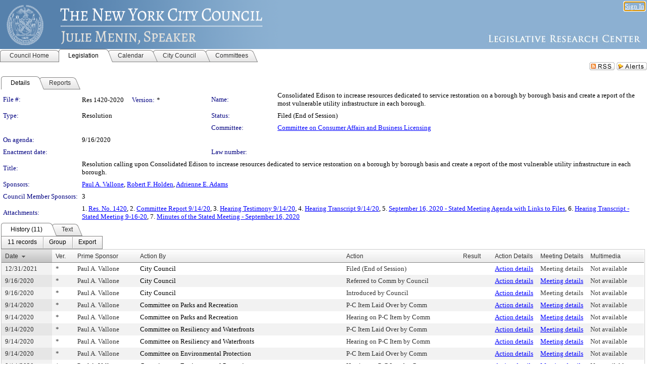

--- FILE ---
content_type: text/html; charset=utf-8
request_url: https://legistar.council.nyc.gov/LegislationDetail.aspx?ID=4639467&GUID=B4A53DA1-39C5-493B-8F6F-CE793C093082&Options=&Search=
body_size: 142363
content:

<!DOCTYPE html PUBLIC "-//W3C//DTD XHTML 1.0 Transitional//EN" "http://www.w3.org/TR/xhtml1/DTD/xhtml1-transitional.dtd">
<html xmlns="http://www.w3.org/1999/xhtml" lang="en">
<head id="ctl00_Head1"><title>
	The New York City Council - File #: Res 1420-2020
</title><link href="CalendarControl.css" rel="stylesheet" type="text/css" /><link href="Skins/Tacoma/TabStrip.Tacoma.css" rel="Stylesheet" type="text/css" /><link href="Skins/Tacoma/AccessibilityCommons.css" rel="Stylesheet" type="text/css" />
    <script type="text/JavaScript" src="AccessibilityFocusManagement.js"></script>


    <style>
        .skip-to-content {
            position: absolute;
            color: #0443B0;
            padding: 10px;
            z-index: 100;
            text-decoration: none;
            font-family: "Segoe UI", Arial, Helvetica, sans-serif;
            font-size: 14px;
            margin-top: -71px;
            display: none;
            top: -50px;
            transition: opacity 0.3s ease-in-out, margin-top 0.3s ease-in-out;
        }

        .skip-to-content:focus {
            opacity: 1; 
            margin-top: 0;
            display: block;
            margin-top: 4px;
            width: 150px;
            top: -2px;
            left: 4px;
            position: relative;
        }
    </style>

    <script>
        document.addEventListener('DOMContentLoaded', function() {
            var skipLink = document.querySelector('.skip-to-content');
            document.addEventListener('keydown', function(e) {
                if (e.key === 'Tab') {
                    skipLink.style.display = 'block';
                }
            });
        });
    </script>
    <script>
        function focusMainContent() {
            var mainContent = document.getElementById('mainContent');
            if (mainContent) {
                mainContent.setAttribute('tabindex', '-1');
                mainContent.focus();
            }
        }
    </script>

    <script type="text/javascript" src="./Scripts/jquery-3.6.4.min.js"></script>
    <script type="text/javascript" src="CalendarControl.js" language="javascript"></script>
    <script type="text/javascript">
        var addthis_config = {
            ui_cobrand: "powered by Legistar",
            ui_header_color: "#660000",
            ui_header_background: "#f7eecd",
            ui_508_compliant: true,
            data_track_clickback: true
        }
    </script>
    <script type="text/javascript" src="https://s7.addthis.com/js/300/addthis_widget.js#username=legistarinsite" async="async"></script>
    <script type="text/javascript">
        window.name = "MasterWindow";
        var first = true;
        var first2 = true;
        function OpenTelerikWindow(url) {
            var w = radopen(url, 'RadWindow1');
            w.add_pageLoad(function () {
                focusRadWindow(w);
            });

            if (first) {
                //w.togglePin(); 
                first = false;
            }
        }
        function OpenTelerikWindow2(url) {
            var w = radopen(url, 'RadWindow2')
            if (first2) {
                //w.togglePin(); 
                first2 = false;
            }
        }
    </script>
    <!-- Google tag (gtag.js) -->
    <script async src="https://www.googletagmanager.com/gtag/js?id=G-TTMGN2RHVZ"></script>
    <script>
        window.dataLayer = window.dataLayer || [];
        function gtag() { dataLayer.push(arguments); }
        gtag('js', new Date());

        gtag('config', 'G-TTMGN2RHVZ');
    </script>
    <meta name="author" content="Granicus, Inc." />
    <link href="Skins/Tacoma/Scheduler.Tacoma.css" rel="Stylesheet" type="text/css" />
    <link href="Skins/Tacoma/TabStrip.Tacoma.css" rel="Stylesheet" type="text/css" />
    <link href="Skins/Tacoma/Grid.Tacoma.css" rel="Stylesheet" type="text/css" />
    <link href="Skins/Tacoma/Calendar.Tacoma.css" rel="Stylesheet" type="text/css" />
    <link href="Skins/Tacoma/Menu.Tacoma.css" rel="Stylesheet" type="text/css" />
    <link href="Skins/Tacoma/General.Tacoma.css" rel="Stylesheet" type="text/css" />
    <script type="text/JavaScript" src="GridFilter.js"></script> 
 <meta name="format-detection" content="telephone=no" /><meta name="description" content="Title: Resolution calling upon Consolidated Edison to increase resources dedicated to service restoration on a borough by borough basis and create a report of the most vulnerable utility infrastructure in each borough." /><link href="Feed.ashx?M=LD&amp;ID=4639467&amp;GUID=B4A53DA1-39C5-493B-8F6F-CE793C093082" rel="alternate" type="application/rss+xml" title="The New York City Council - File: Res 1420-2020" /><link href="/WebResource.axd?d=HkmiNSkKJcp9zYO7iQ4LQenL3JpSZe2UGKB_Pk4r5YQRuZzPsLMsZzwrSvy9lruIl5GkgwLvHWu67vwJMwKSFxUTlVdL05GtcnLDPfablFs-ZjDTV4SRhTyPSYW1NSg5lG_yG93x297US-_TNEi91A2&amp;t=639011835762949961" type="text/css" rel="stylesheet" class="Telerik_stylesheet" /><link href="/WebResource.axd?d=uMHMJgpmGPen0kzqrN8LWYpZovkUM17mZ-jnfMO1-mIpfJ3Mr86M6T5OMXNr2U0Pk9W3KFcYt5svpDY2wx41YtI055hyXPIDrtrd24Kg09JMsO8GiraCk1bp2kCwGMqpZqezdMXXuW0xEV6n7QuSEOHmuyo6kgwFzlOpXFFZ29M1&amp;t=639011835762949961" type="text/css" rel="stylesheet" class="Telerik_stylesheet" /><link href="/WebResource.axd?d=urCACUaUZeT6oPoIZXShbnlgytxq3wMs7tMUnmP4aoFvw0sx5OWFviaAe2ZbWlhhQMX8Mi0FTDYCb8Y-WNvbuSFn44BI8cOyIzL5cbvgqlL7S5R5XTCNn8Q3MetXqXHM0&amp;t=639011835762949961" type="text/css" rel="stylesheet" class="Telerik_stylesheet" /><link href="/WebResource.axd?d=QKX1AO1vX8ebWKfbb4eOTKZ7XgDBItWqLqM672Ig3qQ3HhlG_I-hz_SrjdyOSSXr635e3yq9ulHFcK2kM9nd4YaoR3EZIdjDueENN-Tv2S715C9DxrcbNBHvWPj-Uh8x0&amp;t=639011835762949961" type="text/css" rel="stylesheet" class="Telerik_stylesheet" /><link href="/WebResource.axd?d=VTwVlk6LPBUQNnEgvORazChEHtncoK7FwkRZQJcbGr2BVqdGj-iMW8n84CsnH6sQIOMorYFprF7_7AGvMwNv4z3tzIzceC4LR6sIHT6HRi6eIJjhdKwZEvy_5yWg5u7LkNe9t3Ja19e1HCM9RMXxDcgFCvouxputivbLJtwdIiw1&amp;t=639011835766520820" type="text/css" rel="stylesheet" class="Telerik_stylesheet" /><link href="/WebResource.axd?d=lsHxUYuoKn-ifTgGVgyNZf3eZVw2bqdnrrfBJ8SSWF0J6XTAyGsj2XcoukzmozU2bdmLMxJ7YwvzKl3RXRh794KwnXvNcPwTMFgJz1q2H-NkU9XddzMi2rc7GFYRGxglrSKxgkmfnuvKqK1tihnG7Q2&amp;t=639011835762949961" type="text/css" rel="stylesheet" class="Telerik_stylesheet" /><link href="/WebResource.axd?d=vsKpXOsoEwDUfVug9KOqSmMo0ZYmPmZq9pNuuInW9K8LhCVDiGx-4gStdZMuqyTrdQnKi2y2KGw-JDYkasLPmGPVTN_zZ42kaVpGhkB2gwWbSGRzM94ksIhHXxPA1yg_0&amp;t=639011835762949961" type="text/css" rel="stylesheet" class="Telerik_stylesheet" /><link href="/WebResource.axd?d=gGPJcKA2egeNvbDi_oMTrZQzMPZHhEQ0hmhbdFcuHMCg1mLBd2_O72dBkCkDfQ_FtyfPokWEk71-f0biNDBijcKF2cbjGOFkLqzBLNnzrv7MZm8BQmoKzeN6l0sbKF2FwrVKqiAYBc-g20wgLAmF3Q2&amp;t=639011835762949961" type="text/css" rel="stylesheet" class="Telerik_stylesheet" /><link href="/WebResource.axd?d=Nhf6TpUj19KZ9rhEj2xtdQWB1AE9x3dfjERCbojyAxXP6CcFUcpIuRIjIS_IzCgwDtzHlcE6eqDW_UkCZmMuD4x586LEbaG9IrmDoMtO4sXgHE8h6D9e_UqLYjifNbvG0&amp;t=639011835762949961" type="text/css" rel="stylesheet" class="Telerik_stylesheet" /><link href="/WebResource.axd?d=7RkMGAtaEIp2mKcOqdFCIpTlALKrRqMWBcpUfEVqZDRAcTON93eeg1VWMn9vjLDHerUGnVdJKMZP8zv8YJhqkfjFeF3AJkEqmbxWwem3_RafwQTUXWmkdAR-pgkwzOwyHrBav9bQkHGzPkQG7ZRd_Q2&amp;t=639011835762949961" type="text/css" rel="stylesheet" class="Telerik_stylesheet" /></head>
<body id="ctl00_body1" style="margin: 0px; border: 0px;">
    <div id="globalTooltip" class="custom-tooltip"></div>
    <a href="#mainContent" class="skip-to-content" onclick="focusMainContent()">Skip to main content</a>
    <form name="aspnetForm" method="post" action="./LegislationDetail.aspx?ID=4639467&amp;GUID=B4A53DA1-39C5-493B-8F6F-CE793C093082&amp;Options=&amp;Search=" id="aspnetForm" style="direction:ltr;">
<div>
<input type="hidden" name="ctl00_RadScriptManager1_TSM" id="ctl00_RadScriptManager1_TSM" value="" />
<input type="hidden" name="__EVENTTARGET" id="__EVENTTARGET" value="" />
<input type="hidden" name="__EVENTARGUMENT" id="__EVENTARGUMENT" value="" />
<input type="hidden" name="__VIEWSTATE" id="__VIEWSTATE" value="TCvhzRfpuEFuvIW+dw+6O6gP6VnrIbtmpXbA/Om4kyIdK1JN43D92bL/h5yFiMSrTr+yFarWQ+z5IgkAIml+Nx8eQLFPS6pjbo7kqdGtYaVEtqirMUibD2dA6n69A0/ob4wdh1RnFe6nXIxJrV9kMSOUHaYghUPexN0Ves9ZglRYjlHTYVXNa6qps8v+I4t8GJzYm8pF1E4OQhbKe5nBwc6zi2bsP9VcTva0laFTDEVCUNGW5/1YBHAzAdBjTgFIQPQbLDjt8OsP/[base64]/0HjspAhgwSSi7qqtY0dlEIcnmeIzq/gEobVo84j1PG8FIqWoGlsZnE3pEmu68dB6T+TzHHW9V28DlxLHWycXv8ZyojGjBgvItxxu1BRuZ+FoAxF0ZO2rMcUk/yd5mdsBOkcJmyRydoS+Wis12mwmU35zjRVsqVVbmKNnD5zfsmsniP1PN3yOjbiRPtDyHW/z/LE/9YA7V8zbW7KELSQ6fX0cJM8lG6s44YwCZx9Sgn0CkxqylMbXTQ2/4m5HXf5P3vP/6gTWP6h+p8M1M5v607YPkoEQHvLoeka8VmnSwr65OHhZwC56e4R9iBnuA8DzihbPQoChnQdzaovH0KHm/GxIacD2q3TYDgG61/5HA9TZ9AyTL6cNyTHLwQuu7VgCQClzsQoa7Dj9WAsgvQ8ot/9+kTOeYP4xn8vlqfID3NHlDn7tAIicQ3jdiLsZ42o8KB2rj02GquohkeXC3UKTOJPrWlwwkj0JckGc/ipkIV9pmFSv/zz0f/vOiWT1kmL1D4WOa9kJF8X3FheuOOPSGqHv0jtEBzaDErMNNryfsUep8lWP8EDCAWShvhEeLgoXwLL+2+SDSM7tsWSYAIvb3XpJPj12qiXkKBVCZ5y4EmTSvvqpO1wUkAZ/Z3wbYPY4N6k8UQ+OdjUpQjUekZipiav3he5pboICE6UKZLnajqWeoVe6dcDqJbcpAgEUWOx22ZUkYAEW0E+YxvkcdAREej9FzTRcgMP+9+wQWMykcKXRFeUFTeAuwZZnuPAMCQckstCx/ewn/Qd6AOWdsMpfP+runBsyATWb6TN0EDD8pYdal/7uoaPomVl+XhCv2r6NBQL34XalLuEOpKtVBO5klIzdO5Jw4MMRyAB/0VfIrsHGo4scNTtGbphfNRy9PchX6NdMmYfJOa1SIvq0JRPGSmU2QWHE/ojuNI8u1+wxnX/pF1C+eDMnPzr56kS8Z5IDVNtQhaEifXPOY8uCsPIlTbM6dNq/iVZ1g3OGrox1zukSOIEOiuU1AqmjROxNBX2NMr9F4vRsrCMqzDW/twXz6iDDcEWG2b8P1T+QupN3p3cl4Yv8ME1DP4L1hiG/AZL+PAPGfEHHOeIqdxegAcMRuZvqkuEvBUyTZwVR8xmeZ8Q9CvKa4G06Uz/jUKVnfnQJ+LcTYTD84Uln4gwU72UaGcnpXHzdMFjkQut+dyDW4MGOwY7ncHYLHzuLfVkfgkQHW9H8GdjOCFvW816vapZRaFtpKVyPb5LcgcDuqhcIIzjxRevIH0XtVld73cHcWg+HjbH/vWLewoxVNknZUgybWNPjyySx2m9WFiwKDUsDccFMTS3ADsfp3hhBEimPqT+Oj3P+o452pbzyaXrmUgboheojPGLLIXFrDkC9QLK/50If6/zf5SNoEqZ/3xvjKgPWAnjTrRpRdLoDGQglg+Mu+wj6gd7zPm8SXAy3gyy2ziRzTecNYW/DsvZSWzg++sfU8uygjQWW29RKT/YTQurru75HcBssezLvmmyHwMUqp0rfQ1axR4VOuGpuyqXpU1yd7N5Se7f8RfNrAn9G6/+aF2msWu/8zjTurqpOvVKFb3l2jI5oGs7SbOvrc76wDbkh1z7TUSXSaKf23EWqi4i+j8J/ZUYr4RDpwade0VBtMyLSXdov6ULybK3zPpCGz44aTzZzYH/o4zA3QxvS3T4ZSoFqBDLkNZC84nOLqP9NhWyQcXSrfW6E9u61OxHaTbNCPrGO/e7cwNtCw8NLgy6O4buPWPZjEHhC/5V1Obr45LRVTfn+GqOPCHAvZ5LAjacfGS1ITvE3Mt/PcW7ONOSBiNE9MCecet9eMOKhFYsX6mg0FE2XxHJ1GunEmvJpyD72Qh8nyi7DEwGnUx7F7rCqlu54QS3AW8jxelhXc3+kXYqo2Oun1p9M0WndtdIf3yHZppPsL792+cv/rBTTbW9VP05PbGoFATxByvC4Bsi3pGTi/JYpSV6qT5gnRYMAADLbcPWd1IXUwSewxcFVEO/p25OD7eBbSm2hqVQclCGYJp86RTTaiCFElHr+svtHsx9z9QE9jmdzwN3aPa5OLGvgE/UrjVEttJadhR/kXlGJf8Ip8m6X9k6eMBsManV/or+39lEyHJMlxRTPDjXbYltD3AETGEL7o27vVO9t2cRWUajve1/R82hM+L8uft1ghA1qOGG9Vku40vaX1c7EIxNsY0uOLuK560ZtPJGI+PBLT1uev7GWDKpgdSDtv/LH3+OhiXedUNU63GT0TfU22tD75CXkqkJnuBCW3nlAgugAwd38n7e4GX97A7AIkwd5oXXR4QUVG5OJgWznsfsvk/zUDPR2F7GZdcJ4pgfe3RawPh55/rXGyijxWfNwd+joxfvbE6hiDhOPocNGSjLxaqAU6NZhY8wC5ejMT5vRi/QY4nIg8RGY6hlOMPQsthozVdSozsklfg9PNibEyVKzGGnR3c/vsHd6gsjbeKTDEvsBwrzLP3cGmeNGLcKI6D+NZ1fczYgCgxA4w3HGh5695FbvBNRRelc3ih+pZ2NTYuoh/u98umX6Ba2HF5PBtXDBt+joFC9qdNQU7RC2CZF6sUAfkye8m2O2Y4QGnK6dGLRG7O/AcsTOYQZ05rsTzs/ADCCs7WczOsye4+lK9K2Gru14+QAO+YSnApXTmp/YCL2k5EtkL+c0+Dyv0zG96MLNAEhzuuAsMRMeC0dCZJ9LjmOrmabgodC5aBV11RXolx6RL8p6TK6qhcUHN3jiXKAiyKRBGJe1O4B44rb7Bib4a3C8SZJ1IV1Gz6s/3Riv3/6VIKSn4BNhpT5dlBqOZx/DUTniObkk9Z3f1XxsaL+lhx4mnYUNDifFEQnL1qY7BRVB7RqYcHaE/DMMLi98nMBWKDKyaVY5I0WLWUlw/KCLa2w314QXn+7dm5CiFqBgIp/gfHwCiuASod1m1vHqiarZVsRsqcJKOE/[base64]/n1W67Rrb1sN63Ez7t8oCHpVuQLl6TlF8eyz6POBvsjbXI1FfGGFN3SCxrl7/E1PH1y0zLFaox5a1jKrXkVXE88ntBRrjvVrCU9HxlmmiZ+LGIeF2aGAaUrGoWt37BiJReGQ6jr7E0CfyglGpJ9NE5jg4zkzHerYb/noVGCTV8TesIDdrmwHoItbJgGyvplW2/VWJXNJ5MaVem1SKlGO5UOyXvWML8/VGKt6FTWadFu5TgVmsH64tjvMhgUFTrutG7M9oavNgDsen2rElP+cECRSm8Yxmi9dor3PicBOSKD+/vcL3HWWGWZXBSnDtIO6V1INhtyLYTmjOEtMoZfMtEu7+X24SOB64xrJaMRynonmosqI0G7HEB7s/[base64]/5G0YFvL7vFdGLob9tpKhhXH6YFfH92i3HlAbLba2+Z12PmXlQ5umNFpgxgHACYp4pV4QHzbCtO5fODYJZa9w4U2MCqQTdxTKyCt9YWBrzl0Kgolg/IZC7gA7uxhyZmpRs8ZmkluNKPuzA/GQ2qOjV0LfFx85WJ7kT1Ncz4hQjOa3AHXrpz2eFAFPHrVq0zJzxY+Jrmq4S22Y1QvbFdStByFP3kQBw4HewbO4yrrUHGttxS72LFSf40S+JuITU/n+sezwpZYg2f7VTSfGrGyyFMtGgoAB2yY3KpXdQuJV6hHDzwLKgUB2i+q5pNhFdYztYXVd4GxatupPYbZAcOKLZqBoFlFL1UuIZpwo/u/NH//XCqn6N9ZVQh+yRSPx4PLe/7vg498we3Cos5tup42kIUM9GOJc7fN2/t/2D/PSAWaw/7FN6Ie9j4zmTIwRbzfSa+AZgWLglH7kxzZtYJZ03K7XumE4fRafQ6+bM172AI9HgYd4szWMRlwNYKsbj3UGUUf3UtkIw8Xwazmw1QOfOkFwZE9uxfqVtNKT4cwLIXiPODcdtIzU98/[base64]/4fof2o3tQVEgY47c72F0Ky8yrYhJxpMxSJxEiVzXJOO0MBpi9VsLdobWwCU5Udzti2OqJo7qhWLmdmQjpZcDqxxTUtdIw789wc9RLDE3MVkXTnKUZTnAJ8zp9/osU/7XXHWQJfefIAxT+2kbkTjt+B1f7VtBt/IUTwAXsN0SgeTC1xPHS7Wxw8qWuVo8e668VURDH2T9Ny1AWY4XlU8UTstj9KsgBGGKQq3U5yKQBzxiTXxuold4tWQ+qpuLIYa1rpqcJidFQNXYYhnTMpxVvTsVKZvkG4p1FPilKhOVRatQZP/MtVKzHOTdjR5S2wJrZoLWS+9G1yhrWzXSY/t3KIORHT+6S5i3A7Km9lHrsNB22Ocp1qxwEw+QzIKBPUzVjwqH9ansE20R40ETRk1cI7woOEaxo7UNxi1rmj7Z1gp7T/QAWkG/kTr/bYFGZM3i4XhTqeREdnh+aZXd+ASfNeopOZoWyVuKR5RZ7RYshX/aPyJp+3LO1cpEIAxLSNSBS8uJ2MVfay8cw4ZGBghJ/Ys4HgsHMSTX5MqxZ5QBjaRchrUONGOPypzsdbNM2bOKEwNzuQezdW5l2C6GGxU5Q71rA0jB/93GL566v2JY2yiV3oPkCPWVyGNEEfo1HZG353v1f27g90wFI9aXnbT4w4aJqJ76qKZzBUlXO63er236u8xrOt+WSUxIH+/JGedH9mW5hPZ06bcVUAUXWrLjIgDcQ1r78n2ohmL9IyvwT8orGZlFUnys3Bnaf0p/AZLj1mH5QsmI8nIg/4GbpnnWUT7L/i7soefnjtmDMSorurx6/YNXO4aOe//aT8JyuK9rRtmDBfHmyuMw3vfxpeHxiRBoFqegFNM3kgzH/7+fQX/IT8D3fayj8XSV4MHBYqBazGyNxfOSaa3qP2wYwBMaQn5ycADQAk0LxURACwFaeg2O0WItNWTKd32VamrhpMA1ND6AL+TvO1OBG/KQUgU2nfUAZ6UEIHfC/EAUURS+GxtXIw4Mfk88T6yrR+bEscj7E6vUN/k4C9Z7azioordap1ZYwhrvYcSdx9Q4HXRZbJ6lOC5uw9UoM83tbSZHt5o9AaBAAo67rIVFaY+lwv9bABJTk6DRiWNV5/+DDElR40uNH+u4ov968KjfMgQGzjYvKbz4pXNxos9ZpSvfah0zIRSdMqEFEGUlHi4tWsmU9zybMpBWue8gwXYAFe9xQs2fTLWSX4SgA8oEBUmTBhxJ7g6o2yiYBScGKX4NAgED6euSw0hqgxy10CNlI/G6ba7hS3lrXFx2rTyNbzJnNT3/mROLk9RDGjAgMwwLgDFIOJ13iQAjJbNBQW5ooJyyN7H7p6pB5mkWqluCsT2zyRg6boRtAB6VMT36/b+7KgidaG25BXlcvxwA8zwJXCm02JdYGKLq6WtYjYBDGkmdimJg0UkuBmHRLgQrytcRTvN3W88voVzjlgt9KN/kjV0Q+LQlCrZjDfWtQMJPQXiNUvggJ1OoPsDy9dV7wRekTKQYOM6idlqpF4OORaAIsyXJShZQYDxUFJ/ynfjeyjaqcZYVyeFmLw6BFqPuNOvfbTuQ83a/IclCRslBLxWoVTP6Y9qIM63HSgUd9nCFrYleHg0scHfpjUBnf54uLgM9gAtFGzr7MprvCMk982etylVtUuYAVHPg/+TUp//2l3UnH7yeQDdMDZqEvXfi34g5qcFsHjWuZFuwH6QQYspcoIvrit9YzDFesid8SBgFmOpyOOpN7WifQ0COp/LFwlNVQiXvXUfvGMTswQ2S2MeEl2EpwluKe/q1xVpWYS49NC4sICtkIm2PVrQCpUufv5zuN8nLbSW6QQvSLOkf7ssWc4HX2aandz8TW+dWJrkzzoGN/SZxJe7v7ePUEr7Z2lYkyBA1Omct96pfNJ7dBHHM0XpfZr5akXMi35EK2ewvh26cWQT83KhZlM7BaEyU1YUirQluW1qpy3jvzrSIFQXanc5BC5s4NWAz3wYCl5ec43eHiCgxs0ywH4Opil2I6SFBwDeNal6x2mBtsGcvbzGZ1BJwL/4WixmYEbY4h3vKiyMlKH49xI35b/suYjj8OoKu54kERhpTUMvReaS30g6e6UAjxXvBR6iatml5YspYFgrxENq4B9QyBDW2+bkE0mqVP7Deb321/VI4g54BHa9VJENPgBwJd71VJ87/WON+vDfBadJwOlNxlltCJM/yvU8M/cZ/x5deLsebSXbepPbGS7ks5kgi5jMwiOpPsvRjKDDIvzKhQ/68a9PDB8bFvAJvc0gOfKRZCjCK2a9mB+e9iKRTsoPAHHxwnIsFHU1nlY8LNG6+iM5ggNvJ2z72YDfttNleFtz5UAWg2DkxGbBsgoudMzGoolplmunOO3/saMK6kfGS6fjBRH/0NbBpHaGu5E1HwSRApUbhXjxwKSWpSDxyyPL42PJGN/n9c/IaMoBNp63ehARBFfxbYTJQto7D2euvf7zt8PM3Ugi8mzwDG5W3CDvz/HjkZCxjXJyQEm+jpMf809S18f/tx6Fk2CIcpaeULspZcEXwCIRmHakzaze+AlMXxa0w0yx6p7MmhXWW/yDM2/R/zEjMgNzlb4Uw2FUe0qi79cfL10suwmzeNZwYzP1qWslXo/uaawkMJizcXzftpRAOXXcXwj2+190wZlRz+ppTAmtQ0FWQevPs4oF0wvs5o9dpgEC5xDIk4f7bRhph7aVTeYbTDQF38kLxsqB1RTKAB02X3IT9n/msfLjHkiiuHSasV2ftLSrTPHblh41bSo7R6SAF07tiVlFJQ6D8zZXLvJ9K88cr43mak76JPl0wNsEqY7veso+FJIqSEPif9VvT2lGUhPOC/NwF3a7j8qIFVAuf+4+38ykeIuN4lPPED8fBc7XcsMAaUWZw05o/vgDFcdMsuhkLUtA4zwhWXfLGYZsmegMV6JVLx71JH8wteLlqEoLT+Mmpj4IGK7kbzp+8ONrVvedNq7VLAn127ZF9V24rovBBHaEVE9MzxIB941ZxkkouXZmbpozC6vF3ebG/Vdjq5o3oXnqDZIqcv//ka+gCQLYSjNk42v/E58soGveqYTwiMPN2V3butiIiESQCUy54B+EfhTzSlx8TtVU/gR4JQuVTHZ+H5vQybwumHFj3uc8nbW/Fk21bg3UDTpjPU1QC9wiLp+EG3ojAsdG2lPyfxLWOoQeBsk0W0yQy2her49pxZJos3gML0CpS/3IHB6R/3cGTtH2CQl9hT/KNKTg6BdmrInF60iQoFQRYbZ4Ytpe3DUDIgvOvvVM7D0mvsggl+V304OiD9dbTijRTY/D+3YMcgYOaMY29lqv7cZ8ZB6FNvjjnIy9ezlEl1bLx3q58P/+9Vipkd6S9MUGOJFgAXryV/Iw8U9yq54HGJ3KaEsyfnT1FfVMRgkNUFntRf59wWm+qBFfcD9nL2t2iZ60SM9d5zFPsnvO82HOaZ4qftIgAY2RQL9Pa4ycXfP140GXZEaoVXloDffrVqi3tMSvY9IURNB/[base64]/PaqoPTvxX2xyJmQFEvuv0+JlcEtQ6zyQ0a/7DnXBw5NK7un+hSm/T+uKCM3kLiIg9ROMskf40+aoViHc7j8YUT4ht2XEGSv4KwUyK9pE2JFnPwEPumFqZPXCt97cooGEEPxrX8E49VQX3pOoMBKoGBTkj+6AzGylAplEbBFy4wszeO5qe2rDlNafwKKDliDY5D13QlQrMLq4OXZLraKvDR7xmy/FfafzfRsEezY8pGtEFIL2r4NIhjLxL3v10hi6AAtV/I5VYuR3xpBrS5BQ2gGmbfLDQ5r1+424hZk3IbiRqeS2g0m/Ism02Xh0JRR8uAdT+Db6pxy0Pl4qZzZx3YJGwiyZ70OcpE9RKad5jqpE9rUAFOWzu2+HqrrsfAw1pqyoTVNLVmtnyFXjxUwvccPuXiRh3ECVdX+s3b1X8D2Nk84Pw0ukIU6YZX/jOCRMkPJTuYpVVDhitT8Uhgn36F8ZtdlmdpV3pOrmmh6387D5jLJT21CEQS/ctbmaAnFvxys2Mwj2gl4Lj0MxegqbedV1OxUJnyM50iZDT9XDTE6IeEnDlLqJ13AV2Toyd2bQ9sIZbjdb5V1csRxHAoGtN2nqGtRkQ2T5Y3/NtC2UWTH8KttLB0jDHH65vFjvXg8OAeSHi97qsJE9viqMTy78MZ/0YEofkPjaA5mXhQ4eD7jna5un7ShxF9ZPLJFFOFw/KkuBhPUsaaBqlX7DgGwgY9H9nqzB41nOANI975iRw4lJcQWLVmEzcaR3EDJHpaN1v8GKtIIu6Qy4VcIiBB/ZvprpMOSuYo4wjt6QasvwOaqZivZ2NUtXOkZWriFPh8wMfZqZhobkiWiTXzg0jqiP+QM/L0GXv54CNVNMqsC91YpWCeU3C6JcUtMyQwpgQqpExgfEN+J3dkIc7/[base64]/BbejZjlyZARG4dnSV9IAaNdKgpDdG/HkEj92DypoZF/HKbW9F/[base64]/Vt14tMH1uRe8kbsIcb85EBxBA7fsZmZ54JKmXOOa0Earhu6m70Ep5lZtFUbHsLTdmvtNuJlwdRUdvyGd3Glex4/[base64]/buoJSaWkqoCfplHnw3i4oecrVN5qwEbxCxV2KSwk7huNBR9GVWaTL5rlKjlw4hgZP5UYsFh8VKUwQyUHWogBCaWPFB/GqeuWT66DveIFKpNtHalmwDjGv2fsF2eZZnobG4XdFdGwoz8TvlVZTP7AIHpzWbiyib0yTIoEA8BeuMrQt4p1hWGcH0nKNLtG1QLrnfTL4i5RL98oHeqrC5Qg7LgLf+CcYmmeca2nemidh5IQC57s/yJiK13uKDDKnWqzgzTsJQ9joil+SKyti5qrIIwbt70jMYLJMQsm8CCfet81JXRFmSqHw8e4uHaWAmgl6qS3Ip/OciTLJhzURdldScdEw7SUi2ZpXAbGCRZx/PLItSSTzL89ujEoWrVj6JxeXXCHHe13KAYTyKl4WnPYm2E6h4Wb1P1STFCUoPz1AfT9SVWyqCFJQZWgmT2DJQTuKLuTBOYZOsH+DqxyU0L8Uhq4jkdE55c8Z0dG7hlzbzTNugdFP1tcSAyZcFexuhtQAT5jtMM7rg7JEPNw8Z47tfBxlOUJ9psSZs9zrbX/dOcZAfXY7o+8pQEbge47CDjKmRqS/PtkhpRhT9oJkZVbfYCwyy0HlRAj/dvnDUOPVxA1wq7Z6EtCWSwN6Vbcx+k9kTgUqB+Dv7Kb7T2KXPhfcKBMNpGkj4b/lj9/fi87KjzpMOegkPKciMhBssjL6gudDn6HimPqffzXooEIRIkQ14vcVlYCMY88O+eSdX+Nqztvn8GCOMw1Tx76vRH+D8cxErMAwVq6s+Q157DP+l/AjwGLVQS96B5RReDzofZYsg3cae2L4jNySoVieDoWeKib9BVmKWhuyEFRbQfyRYyXMzlBweYHJxJyGOXnzxsaPgecqfzeJokNLGJDqQBbcEdtleTGhzqcB0eyBSaf7S3OLkGBVeU28089KtdrvyOmywW5e79XBU106a6tSxnY/8PhLZKjKn1AqaoeJAvmghMHqKxjcK6ZLuAhqiT713+EkmWS3MyrgTdzYqE8dUSn4umLZvUkYnlDyAXhBOvyzo+iAp/Aaldw8banz0t3qjnXJrRtgGa5IW8rZrYk/VfQq6rGUPsjDh1MsiSVRV68llixVzCU7Y6RnGcvQ1qm7EaSGOCvUBGylKRHqi4d2Zepou+9pYjFlQIcyMe1mQwEuauayJqwmKao1ctLqHQ/URy/5xDKgP9wWbGoAfD9bWoVr8Yr/ZJKWMCN87ZbCpGN6EwzFvHCXzfQqF8W4x3aKLpJxCw3WOBPLfVW1mNW94STV+ATGHfscV6Rap2KjDZ3Tm6Chh92qPuH1QMtsKb3ncH76qa2vct+aGTiKfjm+HC69OXLnWy3o3ZFV8Y8Y04N9bi/rCtf6XUOEvMGHyy+ms1P0vC+X2pdZBOjwQXOPsVS5ln+ZkDQ39Um8yqlA1MuUV+o/[base64]/fowzCo2oR5bPcEhaapsL+jEju2EBbx8W/KjoqV+L2xXLvs+1+OFSVP3x4ycLQlIDRBgD1fL8djY22mrhVAXBJcL9kzrNiAh9DLWQqEKedhML/5hkaaI8gummeJ0+JFh+zhVV8dD2OjggeXBuqG+82Hrbu12x50Q5pGxBVrcZme/YjFdY2wGSDXUCg1gNYc12evnvJWnz9ezdsth2ZFX7GKOuUT42hIkgSiPq5zdW4/dI/KNDtlLlkGpk7mPtfEBskK7sGZwZAqicWhmYhonBYBYdt7HdoNGkyST8zMgxP4VTdAM0LE1MOSS7WNh1dfK1zwZF8ykonxRCE7FyN75PfpVC56J1LditwqkKM2gFHAvCvxo/gWThFYyH1OxqXIZgZreL0cosVnsYTD/uuMl5HzXOAec6fzv9R3OuB/5siCwrbFMhdPOFqQMjhtaBbDysMkHdBo6S+VyAG/mPYttAe/4AN7e+wcz+YfI/4jE6eZEjWMLOOaN4WKicQh0YsXF9iXC3jyOVapVQo5bCxbZH5TDP/[base64]/2MVOprWmicQY6zQu0F5tQikorjyVATH+T+7XTcq9D9tDA4EK9E3YyCF48brSDSkBZuxA3ngEMkqxuYKppwGLd29NzH6QhV+d7xi2vo4Ug/MJkZcD1cQMVINHTC33ZYoG1g93HGR8N7uzgdmnzOa/f3Zni05PhTNhx5EpVg+DjcsYYi9JlxBOms/K72pIMclRZ0I0Svd1ISdRW1T/MPIKx/11xwwHq9rUphfUkBjcfIrOO5UwD70piCiy8E/QjWFr0OJXnT3t2xgFH/ki2jn4hzVNgdPbebGj2BWYXiBFuPXtzL8qKYJccGJWjU96crc3FrPOxZYyjXB+50gqb73UBkMVQK1Hy5MsvxK1LU3R/rgknkcAWjFFioufqqFuWEmdLxiSghBBT4sNVDu6nm2P7BeJ0esWEpJQuu5/WzInR5++cmi8O0B64b9fjJiMhJAnnuP1vN39ovmYW/bDrd0B3eQM4YhJe60ucuKACR1P3cq43h4+UdVFmtrmmFTKreh/6Wv06ONccifL/H50dYFqFK2JejQ7jPDj7tFGaUevenaaJhnls2nnWQ5rWVFDbR0LZpTvVC4ZnBxeOqjP68I31KMR91+ynTxNMqiEaaesDKYlhF1kYVXeuqIToGNDQYj7xYIzdJcFL4+ICfJqJvAiPd8bzFbfvLcL6+VfIYPy81xM4BoDQolN0nQBUd0Gm3NiMfYsPMWwI9pbj1hlqBUb/m51CdyqwHnUazsWxmpNE/jEZeGqEZJZWGapsHZ0WK8oameaIniWbyjTlWJ/yTw2fJ70zIB9FwDA5IdBuwKgCpuqq2R8NTIFpcy+BVbryzBQ3trZHn+YtyxJ/hPzTipVwxzUd47qW1jP62WGIvCZxwQkSOQyY7PhXImLQNLiU5z8EK8I7mfeKnP8C/3gZHvZGRS7Zdv6OxdwLdSY40MRLwxRuR52quXkNJUNVJt7+syrtNwCyr/nGDdrsh78INNyYF1lGv6F+/VHcuA1BCrxcmPjVAF8xh4kSXmG/dkEIKoGSAgzM85C1F3D0kvgp6xHiIPfvZNBYjpHMTMTDuHP1fF/FSKrQ7BRWmQHZIZX6v90v5/[base64]/1JK+Rse1T2dPxtNn5yGH3hsz94bJIkfONUcMDVVb9TiF9m+v7Q03GuEUO/+saJlXa6WRiW+2Sbp5+Hzjnacy+FjzxIMKQcKVfo4iyZDadx0b2CcdGyMzDa4BgJdTOuE7hGJn9ulrjZBam5AgJAsUIv7ySSqBK2jX6KsgUl3DzLakluBvYf4OQW21qH0cp1IR2xjFzGto+VRlF0BjpeMcpqUqO4zLmVcAUdv23HEsLCMumHdi/nKXvQZRv8MYCficIPYtuS5pKaiqB1iUlo/bzBlR6Gf28T5836agH4MTZBTSyV1dcYNJBmFsxGLaiysGJ/bpvk//peS9B+99dQhOcVuTaGek8b691DR3isVfjDYP9wigjfhyiuAF6GKWd/P5HFO3SZjWd0Q7c8zXyRbPrcLuVwPoTYkhyHNKb74YVs5Z6SANdq/4ncSmsh+kmfM2AQf9bz2S+KD1LyHqBs0xBE246KE6JETohm2fi1tVcCUgnrRmXq7FmOPOLP+JHCWSMk10GHzQzp60RFbAcrwi5AuFcf+b88q1l+ffPbNpanX+9zylSc93S6bNa22AoYto+/t0o6dQXIilZmQ3r0GiKHnS9TLa2mDVdlfT9rTBc/NKQyFfz7yR3q7JEqFXzDAnfpIJXdJomSKOqtURtqbq3qo00TlLDKbVeCaILpfZhpeY7TiXN9YeAJtHB7tuOiIdBn7eF4PTQ5vDHAIdbVD+3LffN8E7wwlMPZtIpAqFSe9rVhAWhSMBmBlXag0c/xIU0a3VSnz7bAMYRB5oavDF9j+HNJ6w3BAR94i2jAvhuTNKd2YtCjXbid75wUyHaPg8Zn96Hwzmg+lOwoxikxBS5UGaFbiuedAys88cEp1iO7EZPxf7QF/NkSA1lTqzH9UvK1SSIM28HhzZfFAKywOeTz1yR0O7Rm66l28Cmr1//sTk2OQM7MQ0YrCte5Mx/k1EuoE2WrsFBOctvNTXOgZ9DYlByBz3aTmlCkAralQv6Lv+d/VogN8FaF44fmgp0GvN91gzerZxzsGNVK5uT2RXzSjPGgoS3tsibRx53QX2rd4buoO/DdL1aM24ERUqxbMKRcOPG2Klc6UKNP7WBlJY/xNNHSBlBpbqMSbe0t1llyVQa13LxuJtkSpPE1tLzuKnNY7EEt59ycWXYeUe1mGhw+NATMRDALp5XsXZihAou/[base64]/D2KK0h+2R/fL+8GeXOkUoGC75px6/eDwhDKc23urzxI/9ROf3Eqj8Xh25SX07x0XSbiN4aWNfUuxeaG0xtCKS/o9Z9fwFo/DUhic+Z/akmq606VKH5qSpakJcjNQflPBKdoWbcOPmcTfsLbOF0TFQ0KO1qqiH4Dbr/[base64]/xFXnmUMTev4giJy3vTj1SqCOc1q4rhfD0K8IpkHqwsKSQHiFjusapJ7dALk/6zTt9XoOSc1EYh/qku8LyHv1bn+KIAcOvlKW/khw7J8zR//069+A1Uc5zPWgTiCPsBceaSluyThAvCzU14pxdCTWmh8oHb5VOqaptxC9Rp2Vi7QbBGOBV/mPOFHh0uk/+lLLc58eKxeLu5e3axosxAGrpPzJcTZpIvmOMOQ+51TBKgpl4xdiX4PPUYo1jVhx+NaVzv8y92K5yz0fGPzwCsMXPbw9T/oyDdW5qvtEP7YYu3+3Y5/sHkFA8TZt/[base64]/TOVMW9pyOW4MNKVvo+qNR/wMTjafbRme/00GIdIJP/lCrvLfcDjmCE0P19cTpqRGH7z17Tj/Mcun752XeZnZWPAEr3yy9kaTyyJCM9ncOtezx4N1x6aORfMuHi46zdhzQ6r/qXRZY2SkLdIchL6a9LEKSDtTyTtqxLlP1xM+hW2fu/cjq/Arcds1atj8JfQKplmCpaZI26zpZf2Q1pnUf4SPo6qafXkdDOZwkIIoFmwsfaDR8vyF1igcDnwgommrIDbLWwFY5qzjOciYoJDZ9SLtSfFnm7Hkes0kYA0IpoMNY1qjmAij4hKy0ToPcOIEU4Bsl04Z5pr71VbEus9sFLGhGpWTukU6hx4ML/+1mMJNDhLarDEuGwHocLPCTRKC0Ddk1RHkxaJyWypZRir9hPydljugOI5whZZMyjAmWoi5BBkwCSQXzDEVNRCfKdPhgAG49Z1/9wgDlZG+RhgGjKYMHBcOe6xpqYE210GF28rv6dF2ZjfBLSmXiZklFPZIvhmAlS2kLTgOs9hHrjDioI/JyBGpoJnaJYrAJ3fJ7yPD4D9r7F5yu+ak5hs0wg73nSUbXHFK+LzvQWoXZdcv83/[base64]/k9HZ9AHzsalAneY2/[base64]/kYWTiWl983NmMRStUn6lCR+nUkfgJQgHs2vBTudGvtOQ3nj4WB3DRv5XXZn1PLlJMFSphIvVc4TMbCxERcVHgtjQ0I7wF0DYEs+4P6iSO1LDzuMubrDxtw/OQlN7ZnGhvAm5McsxJk+pmOPSXN+eEF0aRsGQJW5EA5cKzq0AEy/wq+lEzkfDKpR3xRJ2onl5K7lYnTxHvgFYnCEc3dqm2LVd8Z31AQ/LhtoA7HJXUc+jpVMkeLxbho/[base64]/tpgi67ZLRwyIBxv69HOTGNPYOC+3i1il8vPbBkXyWYGrLOVSMlhA3xqaks0jKPztIF0JJhzxgjS9prZxxBrxsYvZ90xvCtRzO+y8xJzqufCeSYqo6vOarKsUR5+XZw8XlseDHvQA0REfwa7rXxmqK/9ZSpGbVupyQwai9kKqDQ+59zwgFF770Fe8WcDNDt4Q3iCQPEUkqghez3ML6I//y952wQ1DKzuSqI5ip3tFrBhVU9FyFlfpCwpi4ChBTTxuAyKX9S9U6dV2fqeobewx1wB3eRzanBhn0iaHbqswfafog41uVIXDtrvxqKBifI4eUN35x9NrDwoIwhuzjU0gzI7xag5v9OuWhoUL1hjllli4e/VjywpIQo+4v9fKwsTp42+hAYTvAXoqgGB4oRcDYGZv4g8S4wm9p6GvhSAfRY05W3lXPPswDSnq4V75wdyp5TOTTUjp6mhVlSIPhbx+aGCnM/qcMZBseKCanYCQuEDmqgw1XmXyCIwWG2MBEAD165RGp2c2o47/[base64]/ndqZBmcEaOnUtWgEUAmpO3WFjYJqHGl7HS6E3wRw9id1h+k851JPv9oL5Wddlx7fMWtxH2ZugO0169cJKW8wgFBG+utA8A0BSgQg/Dgm1+AvGXXpDNbWtqTOLW/OW/bmlu/dE9dlSUGbJDu6mHp/xKp/acI1c9eUJUgzJprnPQaHY0cJsthduO4LzXk4xIGxYLWLWJBBMxRl4iPXyqXIp2RRiv2qyHYZCSG4NxeXd1I8arqoB1yVE6iFcRW4U/ru8/[base64]/iDMeGLNxShw6YvXBegVV7PzJ2cYxIVUAphFkzrCfHoe0yTHL1YUa8sa28nWBXMVIR2HH7M2Xwx5LWMDhAexfW8uJi3Sm08khBSAIHZw0RDlaAn0C1dmq1wLb/+4CAliuYUFCeGLblz208cz5COdqHe4yjQSFH5nR/FLrs7zsL7qc25OSgdlqLtOf9PgrmdpHv0scwpNcJA4nIrEsjTiTS63zef+kWVaiO8yvXsDEHpZd95Vdv5EFOihP8mkVvYgd7LPS7bVTqlxAgq9XMpvg/VDQRlMWtVgykV6/5ywPmxWzh79oYysek9mjzVTwqnfHEtO703rosVgd371X+5c87SgVjLObWaNr0MV/kXZUv1JQAVTZMgKoVkBOBj4XlV5UiTnqvaae+EnP76PJJBwrjg0LZvTVfC/OM6HzBzqmELxYcL8tCsGf0QVEeka4V21qyuVbu6Ng90OTEoGI8Ajdse8zk3ZjsvC/[base64]/[base64]/RwkRUh+lOWYmbFBpPBJJKR5ZeSjm0bWby4/QyHmrmsPilFqDORv65tr8/xhMEvSINumwyXDjAgIm5N/X1S5d7WwscP68sMvo+eJ/FwP+2SGgX5KTu2i/MBc6+TnNzTyPfQWOD5a2k9ums6SXlzyqkF1JdxLvenK4muYrWWaS+gRfPG9dOqdriEXzTCIDWxTOYsR4RrOHlRyTjGdjR6JO6alSOEFJ/1XszamX4e6WlAndWjFy4dbGWZRSx5YpD0mI/aQbQdhWD4BJxtDEjt0+w4ExRVUHr3yi+E7tZDAPvD4bbQIT/EG1PXHT8xNcNfTGpCyS70qxJeJe5KIBhUKgvwjkInHP4SHPdcURC4wqRwbmqK3DRSIXhSFGvIpRinNMQJkZwseGkMGhvqo/wcNi4aQ/As9I/0tVYfoSmkExgW07J3CVh6g+bG4wKSiC0rfIT7AWsqJmRMwNx0lNNTtbzJorIRo9S3KPnM7IfBSoVtNNFTp7hTCVnFZN2ncYQ1PuXxu/ogiafBleBo2K9/kGL5Vo9yAYkC4JLnRc57M9XSoovAQbA5LlveyYTEJGbR2u1Ew0RQx/H+ya1GSvgonVZVDj3uvuM9zQQTWjNdgkTgAZDiYGGzJbZBwVAp5ZpO8r6kZVlbDLjNDQG4xiEBR+5TPsjnlkGttaeV4M/GYzAL3g76XXCnJk13Px7LVm9w4l8JRE1xaXbkaF9ZQ4k/1aMlqaoY9Mn4ayyoXd0fTYQ71+rXtFs/fpcsGmK/FfZcR7kvo6Y/VpWvTSi87r7LTLeoIbtorcYsgAAembFjNndi8jpD/CvNCUBldXava19RQOPW+grs/lL9aEkd6cbsOPUyEmAzr9aiXbgq2JAdYHUtbj3d0z5A54QiOaI1xXp6ZZXeOPLlMwxUGFqRPhMcRcmO8uuInI9jHlLyE+C+tRjJvV1gicmj2eeX2KsIWGLvRBMi6EWICYLUrpqNE78f6GP+ti7dPYO2eisaOZAMnyO7aRA6UfKAnCpbYfjPt6s9OIPMNAnU/Ou5RiXw4QljdUwousdWM80w4TqcCTfKkAIyjGpZGo7PGLJVhTkUBGuk/7CN6oTMaj0L/cjWoSzAjtakMcyBfB1tQg2dVPVTtyX2Iv65MHoxKLxLZ5+IIqoGNMJ76cDCHyaKU6k0D3HVqjsiXUT8k5vrdiJcuYjOWrnFqOYGw3HXI4RzdfzBZ+orb0gPO8n43d53QtvOnpThRwY5HcHCTql8FkqQF1GKH9e/jcPiKV17NktGDd13a2t6YW+7qlMhKk+AaFGqoYRlBL98quKRs8MwJaeZF+A2TAnbRiIw3XlV1Io4i/3kdPiKwgrO6Rd94X3UNpaFbIoVqftrOB8YDqG8kGJiEIBgNGo57m4mkGRYWik2FTqgdOHXGPEg2zyXYDv8d6KaneybeV3VA9tE8iu2iHisP/[base64]/vmCQ2uSPrlmJ3ii6O7gKaIcL+LLsZNk3wG0mRzOdWI8y6gg0a8IHlDH2yujV/2/hKOo2SFzIJHWAVCNlLrKY4gpZVk/Vvya32jeOVeciPvOw9XrpsjMIUZO6Mm/[base64]/[base64]/JqDBhIaqmY4wNOhOAq/higJBO1DVosaf5CtgacxdHkQLG8IOaZZAMy2+V2llp/sw3AWHIil4xSPPVjJuOzbxQ+q97wjDSPG/vxNhzX/dd3xyt2PmzXjCt0slfzZZMNi0rRA1kxPuIGB3ZNSzhJK8J8ZNDG5uR7WqhGxek6dSHkOw4MdlG+5uYHzzwwdIrYg9U7a2G/ICSPKmWJxnp6Z1lD5RkR3HyqF/M03mOSsO1AOTqupTSf3fApwkbfE8w+lfYqBKxCBaaM4XqwfuM20RHfL9P/a/T+1cGXK0An/kViHIHFr+6Asa95JLEncmnoOxvhxxon4sIq7uosYvntVwO388QTCV18EX/JAPTYabIpw3LVScxlmfdl7/+2A8Kto3VxooHfCPp0LtB106BE1tCfq4cwmWR83HPyQLBgnvQXA1XFTkfg3OwViEVATJBuB7KcAR1Rwr7btTVLQPLAHsWcwPx3yzELpc/St5Luh6LZrrqbduFD2FkJPvo7/4tng+pem6V9qmXIzAds5/9CyWAYZ1xqF8+YFtpjWzhOQRY7OaZpIh8aIDrsgBF+M9LTlcaUXC7mnEqpBS0tBf3vGHKYbQ5MWCt/kmi4yXV6vKFcq1zdQJheKNRAYJcCYdNlp+ia+i3Eak6c3C5IMp1SbT2Daf8+gZ/sbQMPy8QM6wtxAKSLWSw1kDAPYmc2O7ezhTThlmB/W7cLvfAJKAC9Fe9JF9Pg23stvyZZ2r5dTDHj92nigxzUSpDRy8ifdOYWYbKBnmRaYM1FMAaADYDtCHpz5BOuBrRizG739rE7xw9dz5cqXDQUBDl8OPxiF7ZmRWxiao/vI1PhkIwhvHg8fTehCEliZqu0NtC2CMMJqXH64lyWD7dZr8/Q1uKjZYBX9QXOsxG1yt4sIRldM+Hlw4mrtEVnYAHznyTqy62SRr9LOeFYhkEh4UNtINLzNKSFWrnMgyd/Q/f4W3oy5ZlkPuxa0Tfwaa7kgmj+5KoeAfG7TACC/od+I6XDsIU7PBOCmqbNERW+DuZ0sH1zemHT29bGnSNz2b5KsQp9kztZsn49IGe1w776y8X9Vo0HVQjaxLc2+PxonkB5TbDQUfOXbbdfIKdjOFjMLptQKA8VFMSmzmpZG05/o28sg5oO24hsBhjQKBzP6BTp4zusj708tNSFlhcW2Q1CEyF4JLCqlcuf5A/C3mMpTZbmcNESnpWmtVBJmmYD7q9aAYFd9L7xSsn3d/RQWW5/7XMze/bBOk9Cssp4f1IGvGSiZm7gKaFyJaL6gDC6WL1F/uERhJGPvMPWCiiw1R1hxbAYVxrZfTXkynCfsC9qIP2qKr7q0DTL+w3fMyUtMR2FF/NJSzkbvmUvw0hvSeu/qxUo+4YV+SOKbdEL9GCjkqhc5SWXrBTc119UhA62Ce4MJMkoxUyNAnpTB2dhj4YrQ7WQ+Al2XtSUrly5N5NHoBujgYaov6nIxfpVPAui6znWoxYK+95uojDtFgIFqLmamCZPg1/mr2p00zvyadHoSF1Lkh6SYllH0aBYEEq8VhL5NlKkzkNd549JJn8+wmryRsWwTjT7BnJyx0eK515vxn2L+R0Ed/[base64]/Nb8Vintlq8jjkVirkcWxQcip1vg6B+KokC40FyGoestf0jb1bso6e/4GZluztQBFv1ryLik/bBcWzROLD+ggI+u9ksw4QYs3A24FH7mewHYJUjJe/t6wj8AKjldXLUnG+4oW836M1keFQFgEn2LBnYHP2dLvCU8PxkiJm2L3q2WV3YaGGPfBLdSHzlXWe5Bc96LAo3r35bM0lrRMEEpKlNQmfSdrpBtprhE5M7LTGv1STjodAWmNs+OjZN4+RfVue9PhMdlzysuqjP8fRKa/3gxN264HBFLuRWh1MjEWyj6faC9eDg+QotsYyw70xFX4TsZ7ICj4GWta1aLvDYP92ld/jfHaWRi8QRIWpCT6ixT7DEPxwf7hfl/QbRk3PjE1nC0SZ6Uoy4Xoi9buTMI9vFjidtrXuX7zMR6LPQQRTDSS5+IMzNBfa9k5s5S/4I7zA13gZizwV3ga6zLvrau+5IOtsGiJjOsQbO+wEEKn3TVTecAIY0/1y8TpPaZRbFmYTVhUczCdGs6Y46OBMA2w8PrNIRBRkZpzaiUSGzIFSKJLFyX3AIoDmv+wVn5cTYptM555Emp/UUGxl6ZJSGG77M9uvX4nF57JvG0G2zDUc8to90PoYXmGFNdKx4VakAMEhCH1GfLz8MJVxPXo5IVRtN5oW579zeWIjsN6CNr4Ozbx+wSryYCqgY8emTV6EQ7BfUsagzB1TZntzhf4AfC1TQXaAWL416c5PuuZOwlD0pp5jN1krs7n1H8eEY8ZKYF89f8W7leohRmpR/noC081PX2T+W2xx8d1ChSsSauMnNF1lY7NoeZ+kc7Y2S6PphSRELUNqeZ7B2X+U+MEG5KOe/3Eh8BJn+lJ4ufl8C3kTIz80mIHJDxsN/rQCiA3YBJiytNFwd5USihADjFZpeUAMUgf9RuzUq5oUVK+JOlfGPOyeR8zm+RFK53ub0qhC+CM16jmHxivnbwjFIfOzWxYGI/hEfUF8vV24tro6ZbbLUr65jc3wgwkrdcMbRzeXrHZeKZFJgUX6q/[base64]/rsO1QwsWjkcVw8i2gt0ldi+CORJOTwdz8YhSYMiwWuyOJssJIz/UHXvQZgYgFHYPyBAHfrjMqsCn+hODYp6TorFpzNZNFhV7DxBEU+n3SQdjT4xvZTFwd/[base64]/IWTpNNxa1Ea5nmWOTeHBsK4kmINCtG4TzOkiau3N+nZx2/pDgukHZORNuTDZX4wWIDe6uGHd+cLU++y3DYYbU/rIh3p2lkWAJBJruwf4SZ69jxvyrlG4OMy7R9/O/8qqotewQ1l1ENFM/Ucsm/RP2L/y36l43DoNUjcN7K14PAbDpa1LhfaPz+Q5MaiAiEEMgATeJgXWKtOb63A8wapg/vhlIc/mSv8nPA8sPsOfiX9R7FfW+92cz9CSDiXWZjPtqxSCvb0mZBZiT7GWbVPiC8TYlwashXM04L5sTbYGadfSXqel55i6RcowwlKuOJYKnxPZFhnANRqJOKNFXzRRl9ieyd/JgiOjLSLWiK6DHsKFzTmdtBKlM0ON6g/HZW02AYSroKnNFD3URbJmaI8jr2qAD/BbsGHF8bqNUk7gzQajMVawsg57SvqM3o1rYy3FISQ0jdAcaLCbDNlsN0TvOQHSAMGP+LYgtdt1Vvym21VBb7tPDW0Rc59Vb89zj0EGd8Hd0/xgbnAh8S7VPOTtdZlLlxR1AMq55SA05Ra+LBfmzQh0z0wiTzE7L5a45LrF9HLbsbBM2hp7VUZAypvmhxHX9Wv08jwGrkZa7w/0QE4k2h4Z4GlXgoVl3PTTTHelQ74ee1CFRGhrpvJVSjjslKM3h18nB9JR4/J0O0crWks5hmhhR5FWFPf+ORVJjvlNUrLa39oLvqf0ADIqRU2O2RTnCczaCcWQUMA1L/65zhL3OmJ3AmWdvkHcr3YSkIav0mIyClyfiEjEmozuGH345BxO8vZu0ZVso9X5wv0HhgCtItkfTLPPD/ubZQzmEHTx7dZCs1/eabR3c3TK3EOP0WvpGFzlZQhfUWOECTgA+q3ooXNNeYAMHsrZLrHCUtloe+9QKWa714OQHNoAS3EeQnV17Rmu6zkK8IfSW5fbZnqzVMAzS18X/0+1dTnf5tqKZh3y3y5kVl6Ehaho1cwRc+178JjRfDx58/FXX0Qa+bBdwrRNbFsm+zH03aDW8NVGFI0/9jx3ds8ojPLBCcQD9jbZMM3BBJmuXD9VH9W4e53Wn5nbCXtceBRdGgb3WVI7ef9QwiD3aAgZqe9GkRyiAC58kBJW2q8t5xi11uLYVfUUKbE38qJes2Kv6mum4Gx2wEeMNV0owubprcomPjHiJMi5EWVFF0GNhabo5YAkGMuWEv/xxN49OhA2mBhOpEk9gAepb3Rni8UrmKxdFY30iDZE28brvVZ6O9Hzq6HltqrQQ8kPAz1ufg/m5YrtpexkBagxgIdYqcADrDyUGf5Imcg9MhL5zhdPnxwpxNfUeGAv0VdvsEYbhuJBd+n/OLe3kjMhAPStVUSD+o5WvL1ssdIVzRTtGGavPrKDMpf20ibB1TUI8LX59YRKfpdRcuaId0nxJE0ebJFyD/s9c3dUBpbAOR4VezVy5V8VVBfo/l/754SiKvT1S0jZYIOJFdflnhD14+k7y4g3C9JQJfmfnvMZqk89RiY2tvhT1TkAzlLp0j6r+v8CphyqznAoOkV1gHn6lqMJbYYGHhdB+ypYjC4SxnD4p/4tLJtb7iioEiYVOwW8VNZPlR0tISb7GaslqLc3NxBrECoNpNKzWXNCvwV1IRLNq+TZ5dxLyEbEdXDD67RsXnfzg9P74vOn86jqPivZscZG7SL5PvvLut8gxiHhxpHSxJXtdImHZsG5kNOuIRslVBi/T2zGQB4RZ6IW1zo5lAGfHbMRsocsniAAxDUPzpNwu84GXeLPE5mHOquSdjA1OTYY3y+kb6inyiCg2jU5OkxgkxaLNYvXBBzEXGxMLFiu8kJncmkwE2uZWmPNwmbIPiwQBYX0rNN+T0fZdEpQRKA3DRdu+MjLlXSM/[base64]/mWlyuEtTjs/nZc0j95gIxLtrhkXtt/iCEzx1+7i/nVip16HACEYMmwAvBv792UBLF71f4QYrh+J3z7beopdkuGyTkRh9e5+eBQxh4t3u+ZotBVA6jTC1TU/osxGQYr1Bk22IxaV0BpJ8rtHCi3i5L+Yv3WnRVz8gA5tyIqOMdwoRYRV/sw/QHYUn+7PVmtYkfwF/eUdYi5m8N0GOkB+zvMcD/Y51s4m0NEojsBo1uYi9ibDiiDMOdS98fGC7Xr4OdIe6SIY9JgyJDUV7Y7xCmho1lDP0v6u2p4i8v+bG0M90yvaIWbv9ARBA6g8bK6rss1dxv2QPmTqWa1AcJXj81eQECXKqV+Wpp+OXdvANWNCTxc6jLUHOM9bx0fECeKbGJqo/LVpvsutSEWsVcPvAuSXzcHbIcgZaeNOBQLfPrSKnrDbnLhlYrO7+xyY4DtI4FdCNnNbMn21S1FJDuWmsSBgAHY6guzbVq2PhI00vbKdr/AN1htjEIQtAarSegEDrKRxXrvu2kWSVGPIHTLaMUc8K4RNkTod5DNpHCP+qcvtOXdCm1sUUS7Kto8FzqmHeDzQtcgJI1Orng4L6IRIFqEBQmEdh4tlvSoG5kgoP16vfsl0xSj3y3dEB6oFvsvwc3hHip/7j6o88YLU1pnk5/g/iU9wxURcabfwBEX4K5WyU6wF2qaED+xHrsMvtnREslV/RD4sey7TaeVi7pYDn6CLip3JFmSBVoyT0ShypBlzT1v2iyP1ZgbcE8f1wh8ClwEp0BFWl5ojlr9uOI7cL2VUidqCP4GZKh3CUHuvdwtduezqWLD6ZX0eaHiguvsFr8UCfg2O3UWNg+XtZ2Z2kjIuDYJdSK18Wpa1kmtG+QfZHwMQYa0vfBUtuvnBBgo4g/LbqTcOU3eAmqMgB+WLq4Q6AfqidBgznsYikz+kx0IZDIILJZJjgg7KOsbblWFzlU8sij8mSvc/wwC89J3UYH1d8oSz2TLxUjDp6mAGtUrV5n4tvmcnST/QoUVNP3EsLJ6pVrrGTmHoz3dYRfIaV97x58Q+VtH2TpLvMy0bv0VKNKLnulwofuLzNyTF6HlG/wEbfkUj+oAytXMGeABD7FncMBM46Dd3Wban21PLXWMMZ90ZXaT2+olXSNv8AqlXMkqGAWVp2hKwJUwIbwGeF8nUlljLJG6Nz1I/QFEQ+ouNDAtwdqBOJnegxm1KRel+icZWWDE1pCoALunWHROrQA3CKerIbdUv6HLHImWGGf3cyRwCymcXmITatUjZDCio7wh0q0BEBTvyLAZ0p0yN6lvCcX5IWe1+gG8QX18MFDoedgvbb9Q2DNM2Wz7yf8uyfNFLA8KAff8pIyxxhRRGCWINmtKsG/dRJAYZ5ePNezPspo1d8vX6cryGxRTDjQ0f0x6GgtG/[base64]/cnAwxzRaWuyQv9vQKWvYph8CQN2BngwXay1Twu+sPxQBX4crvdAI0nhWA0Dj+7Uq3pk1oTJ4VxR65NMzr8JP32UpI8F4pla8vsMWrQwO6c/ZyHDPstOiGM6MZw+9OiFaUhgytMvWwNHndiUBGA1moBRBpr75IHQgwZ5n3QZIq6yIdJeMLb082Dq6ICqYw+ff+KjM1pGNbiN0l1cWVHYNF/xpSj/wDPwxNDJX/QfCQu7nIB9Ew1cEVX2tmX0b9JHxPmFr9LKQgujIySp8qic3MN3uaqwtkacIB0gFXFukvh5dzTdi31NBRNmUi/tOTobjYNqqjlgUUMh6TWzFnio+oMbsKit71g4PfCpXpH6mAcK6j+8h/hSpEiq9MKNp8pyDhFptK/WxEWjm/Wpw4Yp1+W+Bv5ewgdrHdHl6Yr3K6YWK61YRDL2/dZeiFs4HdDm4S33Q07qj3hKmhb/eBspRMJAmdx9aWm/rJLu3gItSnR2r98giwJiH6ZbHuXVp4c0tY6n47RxrI2VETp+UBla0sahKFgt4aZOvb346YUKGJgnd0r/2ifXTyidqeazO+/Kb5zB4LNxLNIeMbXwOjcJ2fVRTEh3H2BiTs1QkcNLQrdCFkvncPOptXEr47WuosiZwYr6LtBdzvutrzufcTzsJhJfXsKnDRXjIzBfyG3Mb/6wWra7ICahkDMVgjAlL6RV4naYugZ/Ej0XIK2JmrhrK8PkeFtt3EIFhFLK16Q9YFRzsnknun1pCQHRawBaV0557+JiSGLsDuHRz94RUkGqX6g9+bPgsUFqn1fPmKIOa05y2VGHvJhIrLiCmxYdLlQ93Nj+Er5kmcnBKabwqkfz9E2AHP/EQfMdztIq7TQAmoRA0nYh3hJgGoffGeae2Q8Dtj/7+dklMNYPos4Bs2VZpUezrHUDLTwsmWgil0BLXGwvaroaIJv3irfww/v1xsV6x9/[base64]/Q4p79vj7dGDQOdNj6WBGTuwJ/0DlskwZMfPyykjslASnI2GBENMuHg3m6k20Sn6c7n8Napj/cptceeHVNRCFhgMnNiZCB7qANSBU+MLjRe4z3WNCgI/cjwDznWgPOYUMAMxJFeGSVIw1t5rveLN31x0m+bmDtzcU4FOpPRV/A2dq+VvmqgH3eeuUJSw/he1AmoFOGEhCeGxcOBiEtw53/xePcD1KivNUdEqWT79Zd25ejs/7IrgJaPQrsoq0hDYpej5acn0XqTOCz2YuUf61JTL7FY0ATrpLmKmTM/jEIakoif/pB3nZYN6DXRvfKvEBTp5DYXLMMH6OSc1Z6sF6WyjNTdL6EQAqXAtV1G0rUwOqhNbjbQMuemrCbo3s6zisaZ91Cyw9oRCXw8et6lotg4vYaczH+7zdSVWJO55tGbIf7GFgyfhQ8R4JrsKoMNiQ/og+PwMW7f1MXM4Ttdjb5bhruLsI7puEn8GK9MfqlrUJo/tthVnXRZN3qEIMtPXP/hxVjlOYEkbEfK2Uu44thcEXX1unARDdbSskmdNPiTnZ7lUR3w4gImMqUVZlrMm4+5Dligj4UeGh8mArR5qU/p8D0Vt5iWw23V21o3AdXBHcWEF9jeENNzExHU/37UzDwJMbwDrMEgHwZPIXGD/ACGjPk+MEIFE+79q/OyWOysMHB7du8qazkxe4O3tXSCfXqBAyjRly5RMFAx28zJdkzt5WfmEbJZmSWMlI9rSbYQEP7TlskJG7s7F0ZeGBKw+EuFmeJRaGw7yArxNY0MGCoTjsJpHZlqZd41OjQshhl1n9mWYTEQkkXlZK6qHYSRLZ/cJrrmwFZP2O3c2CRSF7w9jcHGeBaCaWvQUzB2xlsTh0YWkIPyUIlVzos3/[base64]/MF20mIqQ/SADLASldLIvuFCaXUKqIwqMS/lIS/9CZGJOLGxE47xzlCz0P0hHjTGPx0dm6+M/Dfc4xhNRJNpG3OR68LkLqDh3TkC/J1I9PpJt7MyG7r+k0d/sLHWfp0kvewWR2mmAXpCB0CLM677UE25EChBLp97raGnb1w/9lH4bIsIsPb4Q98cy7G/JVcYpYi0SWQqIaz1fwVH8nD78hi8+cFwQU+ghLfech6C7cW8goEPq0PgO52xZ7evqHfLjj194HsmCDli6SBKm+ldMQf3uA1gMySJyoQjhtu5RsA3NAIgbwoORdRvHZg9OYMv5rOLZB2BqeJKs9udEyxQMmKDUg6kdc32ig5j64v0NLrKaL6/5Th7tgAEjmL84ZkG6ks7kn2M+AfnUihzgcG5Ij62Yy5BVFXiu6bJh7li55Kr7GjRz76VS1okgJ236zsxtt2aqcFC5O3/vHGu/VFT9kKoOy/KzxlOy7sLy2ikq8I0CCcnvZox2amVy4BBbjldgnteCeqp7KlRy/ACjVpxoLB5rqB2AHgnMtlnp4tW1dqfrkcv4e/+r0VFH6KY32uB2y7EnG9jbNmIsdGrpF/b5ydmX1qPRunrnPpOawqIWpRH1NagYlYQqDx2ESvqn6U6vEEY6WtRN9/jD/zyiMcc8vpxDfJikPtBKlW6lk97yNwkXfNfK8pIU0wPlM6n5ieV5ShLlyyVOAXl6MB02asnYSOuLJBEc32cuOYJHtMViN5o1839bpCTYxXrE2STF1UTuso7Oealpm8Vdx0P8seTgIVuhoaVu0rz/fhvYxChhgmw/eNH2gnHBfpIfeYZOgyGT2VeQB4JoNmNuJnc3EhvozSjt+7xmy1Ll570/7/ZtIWQtB+wRtA9EBWNWlm2rvXzhusxdbLpLOcxA8TZI/Hb8xrw9fgFx069spQWiZOKjo7uphR9kZXEzhb0WqmFVnRPLs40TkJVdYdnUwoN4muIZyvA0V8WtQI0BXZi+Eu/[base64]/A88fAuvUjh/l5N6yzQ54cFf0ndtifhnjH44Ob5SJYGns0zlPkwyICGxtNKrvREYp2mZAerfcrh68z3Iwu0Zk7zSQuT9At3B7rgpnHMIuFch6OOqfgcZ6BR/Q7kFyvkP5dVLpIhUINZRxsBBfA+fpdGx3kx/C+NVl/wPTkln8BK0wEr1bzS81xFbPWSdeaQ69b1s3q1/DOH/c5sHiD6dMQ6PFSadDtrt8mZuBMEPdX2UlW0fdvuIv0Q7V7qfwfhQniPwP8/88UILMfpjtBnWGTpVOgsRqNAfB5EBKSCp7MCt322KOi804dr71nmpF6NdcHLt4mvSj9yPJfwmHKfbXSeFVX0K/1uJKzPM1VGWg+zsaYTLSi0M1P7xQGBShHTHDGiQIfU7C5fru+SPTT0J9oQ3PnOJ15BasAoDV5YutWKQp6ypMIJ4IJUSxt0gbttLuo6s9246NpL/Rvl/2X1S5z94ufJ+TZxugIghIQKnDgDMTnzrtZAj3mNwPFhZVHfDabZ48ePJusx0NnNq5rH7l7zkVV4g6p5ys3I5e32nuzfCjgj+ScM8KpWedfkSBADWANlshhIB8I3QVDQCb+f3ktd8zlbmsHh2Pyp/8/RFQmt0y7tTY/3pwnMu3lQV1+4BmW/xy6mbWIsHz19i3pwG2pJe6Q9QwAf0Hl9+iN+otdfr3T9TDOcV+euU6NkGVKdAwV7cNZvhcr1ygSeGsgcTGa/hx6IMNtlWpHc0l0kgo+bawzxmA+7fuBBZCvBI8CSaNexdeXe/GkHti3CD9I4xoR9us+GmYbCxJQLEnMHlWfGuYvuag6e0/hKEjQejl4N0MBbv9Ti2rbnFslEqT6bdT2kzJ5Mmnxq7903zcmUWNz4LvY4ECCtXZIZkc2mWgJugVkwLKNwIP+K+4Fq4aXHHIPXs/thkvBK0Bj2bJhQEoMv9dm91llREwcDOwt4p9zIM0u4fEigFypAS7U9DBfo7nEVeLsH+ZrlBhXn9IQHsy4fS4eXYVkXtYR5fSvsB5YEOsZZ2hWcTl2VyyK8/X1mRNiEmX26niusAS1/ugr/4BLaerQAVP+BCySU4RAELrSvkuStlyp9IC/MlE2JugQFOBGC5ZKhggXc/KJCvke8ytd8aXwEfKq7MOJseWg4VMOJwTeUNJcbM1vJqaAeBSnhTTx4P4QzYMwGr4Q3sRttemMnwByn2K+xYJ1XTYFXFygteFnH7meSgB2tdClW1W3G93Nm9TzdMFuUoJpngvloxfXA/sB4aC1e1dkC85eHW5893ypZXOtA0eAZO7hwT1Ao1LQFx6fXmI5ABtr1mG2o9L6YQox9dLKNdzPVN+qulCGwZ+q3wml2yaY5HgO4Haba587U5Mu9Rd1BRt7NfpzNn9vE7Gcnrh7QJXiFCD7Xhyz2YH4vpD6JK29r4oN/l02tX0qz1P/hHH5/s0qpIWtGaYOXx2sdFiozlsno/WvbziL+IZ1Pf+XlLdiusXag5pMCCM0P3+eEA9OYBA+wSITRSxxMz4OwkRMOnX5qmAmjO+iJQSxP5qMxFXBwhGNw+F1SIFqMY3MSxdewomz50uwm0C8VciHb0iq+gfJ7jElFC7NOiPTEHu0vFNxR8P1H274Kwqbk4+K4F/DWZnSLJXzHZiGplPuwYRvzT2jQN3+wnWzuc5A+iMC1rMtpqcV9f+sgobj4iCii2IPtuD38SdzCfIzarRHfgZ5zgWDojJMt7zXgbj5lgbmPX59Y1Sbb6Xg4bALfqn1HQbiOh7+x5n5Il3bpnnTPes56dqXJrSliDvsMXBiyBKUPChLVmN/eQJaySc4VQMy+l0JTMS41sJ/FqfWRn6C+BuZaDYkfY1kTB0eXq6TflQhaW+NndHqFkhcxR21j//fhSOoiRZRuSyuLxKRV6n9/uaQKikg/TqAvBrMM4UsoTC8R/UeO74zH2Wtk7HAFmyT/wVIYC54e8gDizAZalCVNp7IiTL4ezFFGduLUAJBWFIuwLO7QTkm9vWOeXFGhzNQA3kFO9A1Zujbo1GdWRg5D+StbNgX9JCP5EcNPBGhCafS3OFcIwnAvag8tJ/IlH9X6z5kzpeWNka66ELT/[base64]/ZDbXKgXux8te5ekTk3PrjaBR9wQFx3NrSeigVQVWCaEiOd0XULxt7W8ZucJ/ZQdjFyn4EHXVT0a8KgKcTA87fHmn2Ir0cIqEKbnNa1z5lOYuGWJF0Cw8v7FjpqSLRqST9GJLHeqBz3Xe3yBthVrJR8PxWvksxUZXSiRFgBKLbE/cMmpjk29CuYhf/WpOAR1MQnBFdjZJf/0yeMgOX7DhE55jAuMMZ+tmayCf8M5AgzvAdTkNF52Nlhokf1dkEuDvu5VLIsLEA38Uupk9lSS8FfQIYjXYPcJS8wyF42RbabeP3h+aPjnR5I23Z/[base64]/2XA5VCDk70uwhoZqddu67Ipxtri8WhJF0SH0ZNbMzZxK9mma6aKEFh9/cfT23ojBaKltOkYUTZmR3tVC0E+jIexrna+btwhZFbUf3vPVXTL0y+wAOyROOkbPnYzuBb/oUIzvTJojPtW34jMFjInxNhT7rrxgv+1veLpbVSReQCMzlCfnrsGhJ4ubwIoamPYMwtX3DIBZdqdEyE5lf+qPsN09Vp5tZmqq3iCoC5kIwgffBvNou8EOc0LCSpLb/MAkpwSh4/t8HBW7o5aXkgaFHnzCWKo40aoat9FDBOsamyJB3oMaWGpM6VtcwtDEoEedQSqrQInOhyKvxA8yKOuale0LlsO2/ucBG2yLgodbf9IcC93pD9tMXqGSEnE0JyOQfTulC6aIM4Pb7CzLV71FbCHlcFmuCeFyJLIDABk2Y6Ll4XEWK+ggeZwllSqdg4JNjzPbmXtyn83tnG39WJSxyhFoYK6cGAZ9+knJ57/9xYP4O/ZWY0RBZxs7SbrSXHGOvw83os6KbiJxPz1F6h7ARg14ssWm54ryo4bCWrscM2f4yuJvGiDdjxRoKX2JaR6xOiBV71BySrzusIUfqJRbBJhnVrazN3v3NAJlZn0Ztr/wMPESlfq4EAls8b72rRPmpL8cS8vLvlpHm7c8tga8r8FAy8/WalvHuinBR/XO6F/FZvYoHfzqGmwxfthV4hlx/cxjdjonG94MEJRkFj0sLFea+NgKt08dZ/hOItuCJpngyw5yw1bn7YEymNhnIS2wKbcJ8umgdhsSNGjUjyNJ/zBjg+iNmPBCLrQyKg2lfzwQ/WREw5Gc/zgF6GdINnq9rpPsk5vhm32Fj4pvbBrUW2J9ayWosU/cci3XpBVQKSzSxKcC0KYgyeoK7HUDPezhUaeVt7/VUUPw1zmuBKyyB3HDaEEAbzLH9yNyVhN9lPPYPjP4Hfdp/5HaaXZcGYhB19L3qgXF3N6bvHZ5z89qDp62x7v5IBGLrG35aPNrrALeCOxS9JxHFS4DLCZjnHzIbyS8KDMz1s+37s9qPFE3OZLJf/9Sce57RT4VQEYm1CJ8AAc4iFgs01it0IVx4kZNN9nGJbrQ/cny1jZ2sIn44hVHTc6dR5RIWmqK/+d6M00zyTFdRs85YzDuROuluP3O3LeJ1G+gVJPdjqkHEQSMorzUZYx4IBs+mn/iKyml/3di8ASy5PhcnRctjWKTXYCstIMOpL0R2te87rlC97coO8VJhRrli/+Sh69io8kLouvb9s1MyAj91xjYzK9V4rvynuTES6Eopc1gXH1sbokqK0wW45w6xcaa86/nAjugEpZlOkxcxrkelMID5lKRaZfTkuvDsFiDHecjjwqP5U9F4JY+A4UuXpzIf9P+Vujjz83RbR8AqyC5lnopMNsKELdM8uuVPhddKS4sqnrO7TwPUPebzE+QixdqoN8wXQI+bxnN/[base64]/D4vpSmpu6RKPLpzO0rvo0oh25Hzj307ibIN5P3w8umDK5GBRWkDvfUXcx3YECbb8kTFimD/QGHADWcI3NIELmr9O0tkWRFN4QJok1p1/cLxauk1HPyXeXSe6TGp3mQboNMIVSY0+85p8HbSkj2yJLE5VbGXUamk5DuILGGBEBqqrsgI55NIHZQGZGPo8M0urwvJEgq87V5PgwGNjbOyoLhl3ScWS1BzofYdwsX9KHcWwKYG6wvBuA2WUTCgJFuMbiutXKaNNzD2+RryAv7NMkJ4cM/cyEvMhZyVMvAYp6eg9rm5s/HQdApJHJ50EFDrJusZQWP7gBcaqUBh/UtMlWT4KkPCNVbEy1dE6DgRzvYhrlRH0N2vuOJoSbiOMHPbPGmxnfOXfUokBXxznisPCDDIAaFZOjTtsbRCVmm5oHCd6SEiTVz+u52p9YthPo1mWWPweLJHGdIDeFvS3K2/oAVzie3NCoIrOu1DD3jHrrqJ/DNcdtqxTaSIvTHQ7Qszd5stgt2FntsyEGCX34a7dTNj1IwxpKKn4zGL6d/a26fiMJrc8k+E6XM/lKfRaQiCMws2WJbnxGbDAk+oLya/np1HzSzDMa9nwzdfEx4Ngokl7knmYboE0JHWkv/peGZNG6gaZA+NaUxMVSdwAYb020xmQQqezRwGStkRDVdEbEtZyC6sQlWhOaGKoE+O30Rio5yu9I+gyQ48P66ZKZgct25K4Obefd4mpfTqO/DvW+oslmzsedO+lXB0XN7tNdgwl9iApitmycHu0zSBxDsA17GH0DGo0aDrmtdqkBhrFfZ34qvfMJnuhEYCNQnCAw4mwSNj5DxqS/TSQbj6GL5gKZ3z3PrQliPLvh/rcnpv5Ey/zpV6YkxCmsfLd8lkuWScs98euUiEkJ8iQOttkwPMZ4NxGK3lIJc72j5mUe7VeMJxNe14o2mnfzTjh4n6x/uX2Rz+9SRA9i/zDnPj73cLlrNNI/Qi7JyU6KLf4p/4N9rk8WN9ha6Tk/g+NZOYCJgKwUYj+6drf7ciU/fK+chXr8kdU2W8kOjkIZSs/nsPoOMyhkkPfUOkEiOQ5/zGQoh8LaoPwEJcfvYL37yviSZ2RXUHD5wGc1XEAArqMQrR1ss1UUlwfFCqUt+mb2OcGxO4q9w0i+k7N1xGG1UvbGn/aN7DnNs0iQBRfbt1y7ybB76Tw4zT4MtVbYgxPPD/aUXEMBFNouJVaeIER9lIkOiRu4xJ3+dQD5fIRsF1NuoyZSLQcmH4X/ILYoRkhAqpLkeCP2iqObUkLpWO6fqCgqAKQ14vgd+IAtwKDqtmvkSC2/eL0KRvgxdKWcKeLSraG938Lq3KQ1tsrsIXJglnPFWctGj7Quz7SgiHb2jYS6Pa0c/iiszSlXqMwK9tknpTymDq/dlo2X9nKNskE2vlo6yKaf4gVHC8eAQqEdsnloSUKxSE/wChblnJ/CnpbDUelkU9paws03xdyTBnnSqS9MzjupFXRmxffos3uwLQ5Y2RqH/o0101pJOyu/LZfTXdCw2BRfdE6wEfI9+r4F2Aspz83b5HJdJERBeNmOySLHEdhGNaTMSq10M8biWtkmezx+u0iRxEcREiFmQLLS+SA/Ov1fGScLPIHzfr7Z6L1JIYgXXnBPQjHUmNOsM3sy9AhcYltxeeRTIZNPKEZ3tR+YomqYuLNZN0sJDZJ+9r6Tj5be6Aqch4Z8ir0yhXB+tNKiSG0VZlT9y7UN1wLva7tsoGc95GMu5Gq4PsTR4q01IVAHWX6QixLrP3cAynXiMbEIuA6/g39yUJBqKihot46HQGLFfrd1X3WPz/WHDXsM/iJnZ1uMRrtizD+aYGMTTckzinEokDSLDCHzsMtgOpmdpGQLkjBKXp3obocUoeT1XK5riZnjKex0YqZplu3Q1lF/[base64]/6vNVbDRIQ2Ivamtc6rnoL7ER/CZkdbCu0FEffCaKtYDjVtRjHd/eccSowQaQdEegXddn/0nYaLF7AMtteDowg+t0b8eAVG6Z3uabusPRrjDl0T7AexkBDmnSI/A7gk5UQIO7NpKCOxAbw2T1o6U2VODrpbwnX+lUbf1DOexBFa//iOeU5yjKMyQkR+AlQaxOnx92o4KAcXntHVTMPQwUU2IUFgCPTFbxiFSj/YPZwEStjC1zc+ChbDZknFI+48hFevF/2KVCxDsYSDP2SXTbAIYU6nAMuWVSgTWQ8/keJz9uSGyXABe00cnmnmc2+hNASJOuhuVq7QNxzHvC9pEUXf3aH0qJady41QwmfM7x74ldqLGpR8u0xM77HXbGZ5tNjbiEHOzCiyg++/Iti4XNcLGh7Ejbr51BXaphIliOrzmk8mtujRqZzSAw05fqmLVQ0dZrv+cSHDO4RGs3sRBTBGgfado3rpD1WQu0yCd7YKVPC8S+TR75j49zoONLVgIooAxE3GxIGxEci0cf2rKLwWCMZ5dW7tDm8uFVp/2xfMjSXXdMg2W7mvkUyNsUHZWToeic4d/DA6SVTBUge68+jMKgNNflzkod/ymlJnRkT1NkRLmgEXU/QAmuVOlz6SxZGhtKShJetyL+rtP6JdzA6yDTDKHg4JwvOmvG0caflIdOXjMwIQwy89XIcSNlbxAfvhZt18hMOFBHOZM1ZHJEE2y3mLuwqLZeTWM1ndKI3fxojI/BxmXp4vSTyiPDJHlhzhQumEkCGCOTWMpCgCRhpkuRM7cJZuxKNPlgk+cIXWmh5Xlfaz7keFEpnZNWyT9/0o70vTnAg262MfolynQkc4Yajzg81gO/0tHmc74vJgu+01CEYCkKk5QE4rWPinKnlyIWLUaIyiaRnozTWwImDtFKbig41+Dvhnn/2tFhwIJTaW65HQwgUlC2G3osroLU9Bms2KDQ+L+C3Ce5kcViODUgzNkYu5J4ztQGYeqq9Fak5PE5lQGRdfXQTEu6ZtQrYGW7cmIF3CPLWJ9e2dKWAPsH4sW1OQdapdTPxJqIqw1NyZ/1BPlCBJgRIwu9Z2DiyOKjp5Uc7QYKv5tvlCoDoj5sm5hCfasgTtvI/p1TQb4eLbmuauxlGhYbAbf8AH994HU3zzxFDL+5X7nQFPXt4Z2WahcPho3nCZ63eRig//csdeeHbY/AsFD7tjaJfI1QRwrKthwjTSrrdQdvxk9XJG+i9BVyrSoC+/vbbj2j8738M2wBGMiubbtD7PlRedVjJxVujXbW3/I2NiArsUsY3ozNhy6r3EYJGpTrtiFfZurXaRIC6Nx2Wf99Luev+lbrdmQyecxXG9bu0FBSo1/zmMU1IKlr2gNOkB30souwfunGI58Na8fnOhmKZnd93QnVaNRWaHF+2efwQnMhjeQwvoUONR0CQTgDtEuzA+yqIBgzoVnCWBJaau1dySEe1ntmyX2a9UFkkW9Xfft/WY+r4ZIUzRZe7X7DZuvo4T5FiknjsjTkoAVYMq/fQgG3ZxZ/sNOsybpdUvC0ntBItR07ovgRcRSKhtfquiqkHV8f13xH42cKidiIZguKsx4qsORKF1ciozws54KwRckQS9WecQTvf/IJFl55ecD0j90WfmRgwm5Qq2j66hdaSeXEGOVJgyNcOdxTZGTuzTDDrqp9LTtv2rmeaaQg7jGDqk8ZBTGrLBzq7e14GgfJE5lCp0YgTLbQdkyA6uGkZ+2+yO/GvEXdpz3oUui4s15QIClwfKpQxmU27IrxHEyskz7oNnHP+J28HHroJNN9A5GJIG6HICnL9EHuxI+Se8WDCe7trcvaVkwRoUpr/Uq/lEamD/lKS46WNqAZUbKsWmSetLdy6LuV+zjDsoZedbz7luG8EXiupxUaQK3iWnNcT0tdW3L9HsagdKftQcuDK/I9kKL03lEaxpH0/z6JvMlbhntVJVQfpI+fGKO/zXN9+K4rOGs5ToTIB4Eylq8XRtAF7fDJhhLvjbCEsPC93wwMTFzWap3OiVOOli0NBHQei2/[base64]/uRkgspcUWT14fo62GV5LCWlGkvvitBDuVLzZm34eAEzt14J7wHQw5GjueJ57y5L765MPp4sKB8fR75X3XEbTZm/MDmYFObQhaugtBjEeUoMXDAWEVJrsxL8oXX14igrqdkgs3Il3mTDZNGeiv15414tca9aaDaV4exyyQPbbOBuC+XE0PO4edY8Eqlr3Zezd+9/up3YNran39Zt9kx+GokGIJPT0pqP/wgkV+gTRbo2cL3JL6iuW2BziYWzlohYMam8nLT/J7tbIVdzmOLd7PobQGPUVjptLMXwLG4atXaUuVSlqGZwk+mtJ9jhvqYlXbjeB8taHVJ4Fi9BDN98Q8/aMDa1u/Y/FjqOmkRf7lItbBoI7JVJLdHktazST1WCa5yp03PDraQu8lICO6mRMPIDZCYlI5yxbHYTDRVi0hrCCo5/QKPfCzJovYLZsYxUL4jyx+tBp/yGiPW4w7gClLq+CYKeVJvy1eG40/SWEB5OrDcI/KkNTHjCKeFthSjr1O7sq341ZFbJJoBMFle0EGfFWAaYmguxonos7qGyQ4cy1mZrUWc6YBcsBwdASRt8vZ50oZ9qMM/L5hLGjxCqZM8YhaTp1seIWJVlQokUNntCJEZa4RhT0Ngs82R04ZQtlcibGYuX4HtQGGujTwluZ0y5by7LvWdGlEz0NeWhipxHNw9/k22JN6KsZlqYiKkkoYSDXVIljQ9s9RbiDwakzpWFUgEF2zS7V7opP8IJIHeBavwTXcp2U2D72OtQlDIE5eCKpM8F/v0JiHeTpYQszxwwwfP8tRg+cVFcK+2rrhLiSK3NQhGGHxK325G4nVJMXMk9GC3l1PMdU4ipGl2eV4N37IaIOADFg615zQq3+6ccCwEWb645cil+EYplZUEA4zLV+qy4sJ01otKijU0GbOtRolA7md13PuWghA+ejCS+jW4K8Ayfil7WjyhzGFOfhC/GMvpnhbad9gKbybWp2UkReEN9A5UGFEyib1RHNGPuQKIbVJiBzf+LlPylj5X0+gw/[base64]/zmUhlfGLj0OUw5cA6ZeaHlsuWoCqpLQB9qnbjsQizG20Q0eUzXIh9QiI/b8dDSNklfShCUgG8SzGnwMJSDdIDLlfmk/dF0oBvCjEp59D97MLPH9Q7GXHuHerb0idgRpt0WeJ0sHdPcczECjy0VaP67HyLW2WZhNS3VUmxCklFrS8r7aFlNRA4LCh4xb9INzrPhbfxQbUEYJiRWPxL0JRG/Ku9CwvZ3e6ZAzOSG6RO+jaT6/olm1R6CdzkBQ5q0HAtKhJ5QBvh65sGHEl4G6o4hqjMuTMxGdxkzeMrQek1Feju6nMRYZy8P95A2Vhhjp5Thpnze2e5lXdWsvoc6XeSzu6nxrnOyJbUl84xtggWs3dh/AH5fufuJ6wG27VViP/TGYGjKxb5xD7GI8uSdOrqpwTKrOep6e2b721ZrLjkhPdnvQJVA6pdf4wAXidD3A1LgeCV4vFhMHqqxgp+1sKOEuBFV0N6UI+lThlS7qh6KgBeeHjtFgnuDrJe/6pStVeWElAtvAFKt4vootUyRO8nxRYG65ghs4v4nbrKgINOUKBSY93xDcSpIJlbp7DUk/+rHWjD1OKqkGkbJEcgnAbqsfy8guS3cZjQNHmY1MxYz2+g+CUThhRMgwRIT0p001a860A29cnmqIRRgMDtLXa3qnGcgWREJH9OQIOiZLnam/fJ5JWsNmtN2BdGYkYHMYOIIIn5LYIKWcHxkAY2xRo0skRyW8Tw4Aw5glBBEKcJilVmz3KYTiAXYWDXfhNUpQVC2KWiy4tbf6zugU1BbrDzU/[base64]/WG01Gx00lA6oS+71M9DdrxBX/J2h3p39mqOnr0LVc9/gTtMDaVX4n1sDjUmz6A+vnk+lXtFItHITJ1aJsWg30n/KQ7NDjLcbmWxaVcCagM7HYwgdPlwY4Na/29nBCNoN9I7fZrrzym2Bzkntwou1yAyEzVA+ZfMmFjZyhyV/MCr54MywqPl34yZ/IalddgfQfQG8QKv/7WUkWwn7sw5Y3otp1MArfOi9q35bUAomCXajCMUmHYUQUzKT5YuLkZEA8uoBPlsyh5+fO/pr6eeaeIGrxBwrI45retpEJCwVVFAu1ZBwuuNrQrVVD1eL+oi0yhdzq1XX5/LYUdCN7VRUh7UPQtapCSccpbXwZR6CGNV5EGMmh7ikv2TXFo1T9aSgBpK+bhKvb/demF48VanEVr5lajuaDerysRG9Li7E3st+97NPN21gCUeurVZO60IShA0ZtsPqDjPkkZjmkxzc5C/QmMuqeW/raOcjseka/jvtipV7VHHHIQWL4vmxicQCN9Gv01SEkAyeOOYOZNpCk71D6iXzQqcc4wIGrZnhsF8Jl+cNGrF7SZGn59Y+UdqNfvAs1GMK74t0oJkM+a4SdBT/a2g28639f1O7AqhQU2A1EYN3QsIARSNqfGzA7gMxpGUIfNyRc3GtBABxzSbmeEcoQ/GRhO0XJYPzZo117pFmiw3ZPp5H03UOW3J2UmB4D9nQ5lXtRTMcyq8Mr2SFBDgqR0rg/2635knYgWJmImfLjdsaMokgoaYUvaNAv0F3SCM30KyEPOj8jvnNY3GeIEHncXXWJOcWOlBpD0zBbpg4Lxmx/WE7Zjxh6fw/ahHMsCoh7cmqaDV31gtLJDqFCpJnVkzdEtqx06tpgxKIloUASFT3iLvCa5KR4MKEK+UZWTN4B3JsyWIB5f36xiNhsJ9duznUHqu1GVtocpixTQZ5wNHmWTnolJCtZvQ/EbhuYwTQCKcK2vx/+jhBGR/Sn6BBrk5Dy/6+X9cxtHO5kLlnMPAi6xXXDD7kZcxAzSlh2F4Y/5cvOCTnU1LxvwAw9F7SD1v3b2g2Cn4UyCokni+PTUuvflNeucH/t/v3oboEfye9ZXenRtuO4lleLFC6ICj7RHC7w4wYMhQswvMMr4fdLueL2gP9ZsnxOaeASV2hK+aGDI8wJn4d4s4ve9ons9Ndajyc/0oCvCK+b+Ebtbup1/RU0gH7creNYZc5bRYoNGsVLDGAChujsrGtIyFrNDsqqCph2LhwBRNpO2j1WPY3/nQ1kzL3YzlbTMRJ9gP4gh220hm2RSgFeDqbTJN6kGlvqfNm/F4RM1ys6Q3VtRRdpm2EtkYfnqzOxp+r1P7iTG8ZNpJf2UFgUPBxLk/5uCqHIpjMwilONKJ3b7d9rfxjYeLOLVBLD1jO0SBMVzEKm/95rlDR3B4kmUl1kG+bBAhCFlJcKMCKF4ey6GZZ2rbTodkms5byL8hQpGCsmJ3oTPHjiFCMaQNZVd0+VFsY4AwBJElkGP2yQsbZvB1AwoTCLYNN4xOsdFUdnhHXvjSxy3tJNE8ZnYxsXJMsnA4cKMd6dC41CAOkN5ZFiPk78R2FPt6OLWKs7vm3tPAfgTIohC/04ndGZVsoZnUSvcII95WsCETPdJEJHXXmhu+6b7yWpcW2l98P/VoF+sOtYMmaT5s3uHQqHccggFIJ+omRsVlzY5T2+ar+3dfkfLfnoioRhjSb0bhzeS5lgsi9EUBeM2icvhwiyzKY/[base64]/kREuOn6P/I5p+U7XNviYzjoSd1FEW/lCysOusr/IMhSbAA4f6rYyYmutVu5+llEMt3yGfVgPx1g9AOLwc3wl2L8i7ZZTqKeVi/XZwN6pTpfXGoOiRdoks1NbmWvkWrXGK58uv0FpNEhWtBchMbyI7x7AUlpeU1Fb9+TrBUg1iVALu5TSlewBgMNuR+0t3MbzE1LdOE/u5SoKBialazGHA/ggCdeeTB5W70QhUi2TlssoKSIuc/xWam7EIt3S4V5SH5r0psti8607vVi1SqkAklb8C9EJnWfyHdZhH/4MbzKryJoa7PeVVfdam1LWcj7RAzuTubBgyFyoGVfOTYsV/9OxFjCdc+ONqwAvlKoKxjLpnfWTcNGPbPLE4UuDB527gyEFdtgmkstBo3mFw1cDC6kotF8EWYoBYngcqISJXwybRWDkuSTUGcoK0amYp+BwOBkXfCWPwK+qNG2iXchIov68AFxrwZ/j8FnrYtXtRmSx88j1bjVGArqrTO+EpM/nlQE1siWcF83YF/hI0GX08cSl//kJOT4WH29jRbmqzu8AmIlIVRcaoq8/TmbRvqZf1UhUDw+7vAQBzbSPdIKdCJfp4vw2UfdvLfwrzxyeDF4I9fsIilEv84z41rL88wh12oU9fkA7THfhrIqkJ3JBYMS/Nc10CIajHgFAPjaAJPNoVqQFvuIKM4AubX/7bnxWTeOCsfF3slysCdN295KuFE5lOi5JEE1HKl365DyT0zuzsdy0ebp/veavw3gEnF2U033EJol9MxmUn/Av6cpt5/ZjCkyUJ7FosRlmHhl35na1ylyptnCop9dSZsMbOJrMrhFtpyIgdqRV1nagkkjWoXyYpkeJJ1QYqKcVPppslDLeoHoMszAjF2tOInjOqW0iYjv11Tq4CFcYnM98Y9IpqKHlYKFejlBhYY7ht+RvLfTyCk1awKXYbkG7uhcJ6HkgO2ZhDBYNTC4SN/UFXxwu6fBuxBsL45NognxJGg2ZiNL79DN+7OMW1mDiMMv/m1DQz2vKYzFxfSpFz8wWlMYwa1Az7yn3ek2zSCyWRnDq97Uuqe/h0OrSYBjLwRIcAH3qbtRT8HJCg0Xto0LgQSED7gTWsDUf4PuOwayOYYAfXRoPaZOtu8wf6bc0b8uNu+AY5w84wElJJ6R4MOGmvkUo7unr+s9UWPjLrJvqtiJ99Bm0N65SqWphGgSaMHwbalYO8BmPf7KP/lIyOEGKfbGqzpBc+bo7b+HfDWRUbtc0nNYnmcR1v7Zi4Fn5KtuFovAQoxpXwKNYzGoB4MEt+4hAxiS5QIw+u7AZ78EAUPA7zyF2PEqpy9R5f/y97ws89GC4wLKvMd9DUrGFGShtQjjre2ZRue+1KXwx+t6hIFUmVf9aqcjKnAH/0LIJ848X4ze3DdlYpVKra8vMaCQTZ2YIpl02NyK6dbozvnoSTjT/yCJh+AfaAYzQb0IYh30fKXGvCC5Z8krc+9BcMhrb9avcaicgx6mm5zsGMPkD5p36WYAhorvZGa66bNnApU6ON5AnOMNkxoyeRGOjlmSxhSApkFCq6PF5LYSV+9u0KAJwyS9vqwZAmlVFNmlhCuAijfMrxbgxkiqI4PjEMwhXOpumTtVBDtW3uHFDmNghUXyBmTYe/wIkWGyOOjQh0x+yKCrJg0vP03jLHM1ifuILYxOMFsDa0YjPVLNZtRjWLBEMqKWn/vO0vAHr1TPgQ6hzPlZmGU1U28r6vq7kWMgfqr7mOyw6WHLTulRZZCtVNNK0q9KycFUFjvUPwvdnd8L4P8jZkDtRRAjT4X3j/71kdTL76oqp4vZNotr62HMFocT2ufpGhCghHqj3OxJ1/fEITwGr6NikYxB/j/1xl3moMUN5Z6hamfBeTgm3Vp9ZgTnPBgau2q7gQltskSag0biH1R2Sq0BwzLwtDAS/OkWKC6aRRmFPM21dTiYwWE4w60/5XDN7uAd3sFf7FdGxaaIgyy+h/UjF/tF5KTl8ZPotUOW/HiTDhrfyaWPmH0YXH9E+QCB2U4Kp8wwGvpddsj04N4NeeVAn1KGocuIBYkSXei5jT/uJWzzmmIKXyiAh8nKP7Rmn5ZoVdIWxAaX+YOaYP0HZYaxk6eesCipuXrtoE+ipgW1/JZseljjsIapHfLepMQSUPd4lBqTczW1/EkchzZRsk0YFEcOE05hkCpjjNj2vh+BV9A/kY179Xd8HFdSftWlqbIO+JzdB3TAu03wWgd7exmrSqGPd6bUGJFgVBF8IIzXLk4w6HxSTVT00Q7l2bS4PjAv0x5cyETdsgcskB/dy+DgI8ftzUoOjTRZ8ZR2o7e2upV1Qk+WiS6wcmvYcilZJtRQmsIIQvVXAfSU26nrMslI3Vfb5nWxTQtZV9K+tJKQQkVkLRKzyKNzcggc1Xfy8B5AC7G2ZuyPEmkCGH7Nc1Lh5nH4/O9FO/IY9XTPM5rcvYfHl+B6j8c0dhEX9SP1ZVhPqhGu1+hhLnDXQnnBjSt/ihnqvwMbIQyOxnIa8yaJ6SHMAbwWfymxQtgz+WNOqE+IPQrNP28adW6NOEKdFuh6IjAMjpoNAJlz12IkXa1wJ/J8o5IBiT0lFJRBbsVt2T5JVKQB+LMDoczGP1Q4OvrgrzzLLKEfNgZZXgjL61CrKp7DQA6uJe6/BcnMIaZonqbYU4ijk82d4fmv/YowDxG2jtUGoCCo7fprDn2GduMu9swhbff8+0FS57AWnQuV8tvv5GUBoSdk6xUZZzQbSqzhe2ETNY/cLgwB4x37O2A4q+/LQSrSSe4Sb5q6qjiR/ybmVvI3LndIZ/LLQltS9jXQaYL7aPDYbzPa2UDaCkrq/cxYsz7s5dAPE3HoRU0RFTs6m8mOeyOnmOvxqaljx5xiafVlbmsFrjKcvL/[base64]/dVM8vyg3+tU5jtT1UIS07Jb7TSGGVP9cgVGAS3OLLhZjZWYPZbjpbFTykD6T2LxMtC+ceGsHsP1wJm2GrsHX0zSCzDlXcdm8douE70ZNAXCjimnPq5tu+qXQi7XN8yQo5OnqKoFBsMI5PbSgQKwGXPXmB71r5D3gRAYsVxwqO3TzA8aoQZMAf9pTcSk/e5nsb2DPH5BfZzNAARW6KPODC3olv3bsb9qXvgdAJtMyIE0C5MiTx61YACjMjcglDnXbwX0QPJlsbYyXzS1PQt/NLaIJHxNlSxylewiWSoKMrb+w56b1FOeahROgS4WVn3Psm/u2cy4EMxw05gIl9mxftNUz24NM8bjGr1x5DtFSL5zOR7i2g+ZhHyQ3dX7G/xNx41Jk3JsuX9lPDJBneET400w0eUzn9XnXQTy0TOlYPW9sPPJ2f+9ob/zZsu/EUl6JW8voyIW63/iVgxoKZ4/VmV8pY4Xr3NwQXx14Zl+xsUsQAoZ2xBZbnKnmvm701x/Owj+Aqj/WY++DPUWBI0phbFx/va4WZmhQYh5lTteXTCcXTp5N/LMqlZXdriR9QMOXp11VSHBXxG11AFZnkYHHOGdU9BjeRSvmckVNjqwro69g2oR+GR8vRUKBk8/ZZw114pN8EB5aALNIwSN2BDd+S/Dz0tYma8Iaaj1UwS0Eyhj10sqkXHVMS4fcDTCHnBAB5khkqiVvkFiPJ/3UyCeA8RaijzacpapY5dyGi6cSUrH+MqvQlUiyswQdgXCZQgkrKRCCHbSGw56NYw7sg0l3KGufP54c0WzQvhqvKYe7kZ0O9qmBgAcweXidg+lG0dr+jUSDwAdrKGW1zBY4zb/DFMjsznezhS04ZDZeDpAVuma2BnO48SbbNZ/gM+Dj1oO6PMZkiZQ2NnLHXGj7eFpzNnrO5R5fAdjtybfeaRlU7vl1rAK84AHVlbr+gIhF5Ny2kNrxsFqYL8gTWuMXQlfwfaGH6C/8MKJZ24yzcVvaVn53xGOVR2FN59YLkpbfbtcl/IjZJhzIY/hw+HHn7+/uqCQRC/Rnkx9OgaGBBE2ot39ygWFJA8nOEOtpUm0EFU/aAhuIGYx9h/bU7PQA8CqI0p864HxoNWrX0xvyqj1+yijNFbBPtc4PJsdBlVJjd22YkzPDig91D8oAW0FV0LmrY2XXEL9UBeCzsmWhL8XMW+F/ZpTzytpCYR5RYwnbMyj/mQvhZWjhp4g5C4HtEZ7b2AWpOG3zpIURCIcQWag/tSPuc0rr35u7kTl38NTnfz+xZO1etdvuoergx2DYeO4E86FyYw5cSIf5CTfWD9jCS0X7Sw9WaJMjXN/1v1yg4B62WhTq3PDH9bLE27//3NMwB+pg24OhAQkA8WkP7O9UXvAihm0F5q0Wd9tGmIMSpCRcSspk07H9eLS0buxwxXtolBueraH+AmsdR9c+IBZrrM/5t964wiaAK+bCDNYH5EW4WNUpNKBJv8DX4iYhPyE0lU8GejaPiUjkrqgbW5I24YJEsGZ1jq/OzSk3BXo5yB/1TfwB9BDRh3iK2ZhVKz+jBll9npZAJrWP/+deVnc1w+RH6CGJXLj8E7NqdJUdnTIwJ8JFh/tWy0IQIhit5Lvm0ibGgmM1pHyRyptu2iv5KW8gAka7n0aLmxI4Aa5bE2tiV1WmcHAMoaQcZMpYhalrlCd7VxVrju+BfYeSWZTj90aHyBICUE6wR6iyhGvJ/QdagY8Sr82fsUPIJ0dcnW5zIp0UsYMloF+N1x9318mo8sFXfeEztaaQjyWlnNa2H6EPfpZyOTdIRmNmlKNmWtkpMoluE3Lmc6eR7oW7eV8SJqQbriM/iEr+OTKfCMvJXUUysvT/[base64]/tMfWvkEDFeS26NLtoJRUMReRQdA9oUUOBbxA8rcl3Na9FQAvt8NreNxJ7kYmc9kfv8wMxmapgRgv0t8u9y0j+GzNqfCW2QkTuuV95WoHseQzhzGd1VwrRHOqnKkkwl5oNeggV1nvSJTYK++vXYApsjrmZC2/rFAsNyEIL2m2IzDKFlPSYwUP5izJRWOSuobIlKuWRfjwnpYbtYpCsLoP46CM06ZTpCjwJ0lBg4NNiRUgLA7oJy3JxyV6p45RCroA6i0dN25NeK17FVCUak9tz9Y6UmGEEa8qXoO5l8kwyFHdJm9tTkyhMORMtYcj3zADBHjswUcmkR/vQHA3e3GluV1q6zlu4TAUs6WQAUXzkZkZIcnndEalZb2cRxJvMvcNBo0z7o+133h7wRlYntcdL4AD4oBtzT9ZUC42dUFYvLuyTSM2/RpJ8veXh79x0fp+VEhlUcCTpBpDy46YIN7WDBAqg7g/ade9/c2PkJ5+ILE1/bcDO/UwKtkjVJO0FQCXqbjJlgtCt4Dojc+uYoWlxH93Heyn9GERn5XQq8CvF2yhj3TVwHdWtTxH159Co7epGYuPthj/DfwFRiSGUH9GiPwQ8V71VPbZu187Z+J0nB2KHhmWlBvZ6IRb303OuLgJ6nhrRn1JMtim8sFE1MZM2QlqG8tCKIgkw+QGKKOH9QDiqrpGjv/rYD6niTjIr0BkTQl9qDBCqG+PzWBpiGVpabNGy2KpzZpzbW4pRzywWY6jir+fGWDz6/KAo7Mg4yCR0gmUtPEOIuFPCbD9dsWN8UuWwLxMKRrEo8ZEmYYdxijuhHUZkcT+F2YhOVYit6WTUtN72XU5WLQjcutRGTChJ1bjd4Tu63NFyh2mvX98COi59BMyebUa135ZU++emHSW32QQfDliqaluYX4YPL/FoeQl0RQhiW3wT7PakeSA8yUSwkgRnpGgo7+BYag7N12qsInhkvREEIXVKRTjEL3bf/[base64]/p0ypDbU2dazEbIOxFzfO2GxfePVeSZmR77tl2vCgb+sXO7xhBNQSnfkoxMdHRL/c7BVNyxq8RyLFPCCl+IRn1QM9dEpiktdS+K7EYydgq8rH+EGdgxebJLIddr7RH30XH5N0fuTYnzE+thNcwaGiiRT3UrnS87ulf4OhBsXrw2iUx13/NExCp+RkZRDo/mVJWVvoYVEXCOINQJjJ6DPfLz4Qau23PB2LsyKtj/Z/[base64]/T+g3Ywo2ru8aZ7EJ2nzf5xGHfPRPyxrrqNtbDmE5pSCd/sJu6CH7SaPJnx5BsipNcZ5Q3ya3pxCaiwIyb+3O3xlEYRb4OPfNwhuZqd+5EH9wLOYUjoPkfj8Bqk9vpxKTWyXoaZ5sd6WTQ2ZlCPmJFjP6yi0FrjsSU6KnwTYVAEk+21riclcE/jPmtexoWn0p4O2PMQw4y7XKw0FMH1iZ/pTlSb3NjtRwNIsoqfkRvaB2sPoB0u50H0sxY/IN28cQ8kKsKFQPO3zyH2BAtsohXvZMY6k+njvojHruaMLNnPchZidLoh4nz+lcO1/Itjqpx4dpXXSBrdEJdlSwsRC8kUDD8h34K3vA5WUjA7yx8qUY1ExM16pva8PWE/dMlqN74cRc051ViVyRNf0S9BGIk+/Ou+C30eEJ20ObZQMMp9KLuEfUFl5m5AgmG20EKdTrF1I+e8wQZv20n+raZ57SwaSwpbSuYcc1x3x+bN77bEj7sA6zARfXE/gBhXuBnjn+yRHGWQ8Gos2/zwYsAdgHnL45QnX3yHJW+2l09vAAwWQVgL9wloK3ZGWlocz+hPNJq51gtdAmjuWomly8ffLzPvyylejNO137KnUPE7euKWGx/BUf10bRGy7Pqd0MYVde7uPg9YIr1An2XTRqXwvtjqG+xvsvgB5eG5G2QKoHhFqPzzP1F2NQstth6JmVfnxgWPXe/DESJTDnLVRCmIRcWbl/iHL/VzSNHX4l7eDhuEqR+ZTcdAgyojjTGBzOaN1glbZu+aKUeg1TLbFi7NKeDc3UD1w9dLHzEafUbrJD08VMkO16pCS27oCUngGvUkK4WZZm2OPz3joyCCTPpj7jm0qGspQhGIbmFLPJ/v4JpiMC+yWRVHQxx9E908hrLe7OltZgaonbVq+rTjCY9lntMyQ2sRC1kogLwezAMimaAXpj/GJNRt2dzaDCemXmzyjxP+giy+ewitoK6gZGPQkei85R/gJevOYOLSuncRsy10gLkk+oSF0N1G9wiFGAe/[base64]/PZeJWkntV/fiR2Ln02Wp/0C9d4HHmoXne6Xo3brLvAdKjpBeHNzarGveof+eujhzM7JxYF0pfp18PdcrUISXo5csdKThcMscxGRepPtb+ZFx6/[base64]/HCYkKz8r9J48QVlUrrvZt6o7oaOpEm5yf1UZC3l1Ev9UXhijulhIm3wxtjx73d3Vb0cGooqY/40OrPL9wQoHd3bnEjG8oGRN3eJH9336ZpacHmSfF4lS+Ew2n0mUSwgsnU7QXm12vLSvimlxvLdItrdS3NQtjac/huM7ztt2+fXxMqF64Fllqb/nGUhzRVNZg+gx6076zWBYp4cV+tvLwL4uUg4ByFjppzOrE/0mVk49Ug4MztJypnwsf4q3rUHhL4IeO8Hzt8qj2bfv8AIwhIgO/SmpI6EU3rxpDXztAV7howGgQjgldlqXJr08ek9CS10SsbG0rZ02oLwgQoMDqZuHenkR/VINiZU3w0OWdFuuPNKAuBkn2yeupFTedMcAvRM+uzEVYJ2tbD7m8F0ur4ri1gk4i3x2CNPtzQJkgIV2N7urqFQhKLtJE+78aAQDFvHny8QcMycW3uBPiwpdxVKPgUP2igDaws2F5QFqcwiIT3HaWQoISr5Qkx6kU7YkE/2glIJ+R0rnJK6PwITowTYxjizk9dtd2qnk9UldsXDsbRZsVhpQVHXprNzXcBs0WMq+lDrnjzfAHn/P1+nXHwe1e7LMuVDRiyjjtnaqVpvyQ4gU3Pfwy4GF87/QNrX3acuoJyg6h40MZY4dwrRywUBjHqjUCMGdhUqF4cELchOpoc+XpAPhbPUdQYjZnPxJEZ1B6dtVi2INODKzfLih/I0TPv2BVXLYt1hKT8h3m/MhXwgkbH71PnDjV7wxz4MxjbSxqWAlfGMr7tGB3aoL9NG5yRIcqk/nfou0yinvGHX2PitVvnbZe0fr2cFMTAoJeqpCEV9gX7MjfS+afjJHoqvC/2YgUD3k46UfFy/uS79gI7gL0/9W8LoChtL9GAz8s1CJ22ihjUi/[base64]/j38dtVBjfkPc+fhLt0ApDk1zhZXnG0OhJPVhls1cRxH+Ui81ltgtOdAbxc1GySXZ4bOxknNydMTBMOxk907xmXhYggyQTo12wUYkDzqDs5LhMu6P6+TH5khAfVGxRMMj/pjNaZ9lM4MHclLA3Hk2MYd4zhgYgOOX87Y82ukzxxRvvIKvOUnHsj4627VD5gm690EcZWb3rW2PKnrKST/SgxixrQtov98r4WHXPMhOjaXQvheZXzw6Vo/0iOeIrguuep+sGS3cAYd+MWR4o9Z622JZNCMaj3oyBNm814tNQJZfETrshHq8lpz+u4C3o7+oO+JcC4tRsI7ZajQIDKw9hKaTBp1xezjvkVPZsZ9KJHe4v93CAVhL0xHM8XB1uQ0Fjib1F7oDcXBE2vP0wP8nofo2xP1ehUayw5BZFjSnP0Ih5bF9+vOR/VPysNtUGAT9qPM/[base64]/svgfsYfE+ASQbeWOFdTqFkC5YAnvTrKcukUOPkejtbZhb5AlDywEusKaKunNrH85ZzkqlLDY5d4WmipWozYGp3p3yCR2AiZpX7UEAmEcMsJe6p5FtZNLFCqAgAhV4HCF3bCRWMa6GTs7e0iBFi2F/0MtOlrWNBQM6Wb9vvLvUodsKahSOUYITyWKAizwGXL5aQZKTqR8NoRzAefkRF0ZhgWtuTyOFhLBTRgWg5Nc1xSlj78DpOlf08AyZIN5w5ewa0QDQChXprL/FH4yis2mPKvSzgDlXGUhowQtzEiAzGERJk4Ws+fKFvMIXXgyqcC0vemx8a4fcf/SSXNLq3ccWiaW4ihqkCaHozjF13pNYyE3OH9P+h4wQsenE/oDoHS1nFaj8Av2kJUgYtqnstlsWqgqoc3xKFf0r6hR0I7hSzgOWNzPFyrqH/uEa6ZxOtjgD7yD28eyhhpvFEdpdhF4iC94vPzKoRFz5d00JubkygLvOH2HAusyHuLjkZa3uFP/eoBOydZoqXhKwxK45yxcfAANjvNZw7qHMRq6U/cSUShswxflXW+tBEcn5Uy0Lc1yYhCak/XLrMtV0HOsWmesCup1FIQBhgkkyadmHYFHwUr4caPHp84SnkP3XlJnmXo3YF4uq04j8ttt81XEVqygMXeYk2yVsjvKuIZkYcEfjOlaEW7bCmURahESG7plhJgj8pCmYmqaGHRMpdo8f4X9Ve+gF+nr5cZaf+6a69aObdop7SuxPmlAwlQR7wqFu45i/jAhVocwBoxLbHMozl417uAz2FPgcR1XyGO2t0HC2KtpwkEPVS3DQD1RyY7tufFaPvUYB9Qm2KKBtTyGICrVdLfY/[base64]/jWTP4OzTWlSdGx3tUpR+mx1e/JGRBo0Kcmd1yjFg5iDuYATwn2YZa7j14uHkC8IBSDIXTfDJS+Z3Rv9nN+aLKh9jcO21PqawsNqls0IxVhQxMqcXIdF/ArJmi1QOFTHA+0roCrxYYFj4TEtfOr4gRmq9EDXiTAJS1Joc7nQj+iyM9W8h/SViw0KpTT4yIm2SiEFsmDmDlx2vKI2l2AvjRqeRxVVyo/aJyw+H76hkJIxYSltudukFyFqxVSj7Jf5O15pD3Tiax9CT7VG+TGIbLQPLkOKlC8/vhf8J+8lEHGAEkeoHFk4eFc1DJZmY4/bxv4f+GwkJlSA5WsRuqHiFIG5lRHMcJuiALvAfYmj9Cd07bLz8d9zA+gCrqTZSXeJOZ4+QktmWByRehtdVwZ5PhbLs68edC6qf8YYrJI9bAbog2JqURHkmxHgGfSB5/sFfVw5347t4I19mGBhahQ7pqOrPvv6uYimRC4Ai44hoYaoMmHLrV1OhnwEJTkpbakVaatasgnc6khqvC4AuMaqPAkls+v/[base64]/I88MTag4TuRw/umARZik3FF2ZIAGwZWdhEPcXZFK5b1p/W1BdT7JPcks/eIitzOwDP8K7osDVZn77JxVyzsLVhPtXJqNEPOdscSNqK5DAmSNQT1tc2+kBbjdtMOOYHZji4oJN/4RvF3rsONeJl5WhcQUNf2SDOBlj35e3TqSD7k9InC9eClvYIl7/aheTwV7/Oik62cR9HmXY/[base64]/Jz/MiGrA57xqoBV+P+XMkmU6qu2rkptpI54TAUbibpz2KGNuFef0jw1RBWUECmjSZmHYgnvznPO+KBXcy8r/F7FG5860pwb6eFq/JEtzkjeX/pfyDrsUmvqZD6Hx1Ikyu96QSo9Gfzk3o/yXw+BfrZBRgN3GoqPBKkSRUdVBLF2OdYrYPEapAfKxgynO4TuCDIzZ9l+5Zie9ZHNpSQIuSXjyuTzsXnSo/y6EqYKVUW3rdrvI7ynS79bPlyRIJzX56vjMJ7gsF0+TmmG3Q4nAb3kgL5OCgUKQ0L5Eitax3axL1eSFYSol8HW+2LL7SnL1c8vARtbo9TMnttcftbaF9P/wtwXXvhn7Aoz3iL4kjsx6sCvETKxKSbf9WvC0tSK2fcgSkQv6aKYuqnGpb6Tc1/qY1AluBOgfRPZLwgqZM9N9zopBVxN2dkYwxJJrxhcZmVCAvVqPsoY6u2485oHfFwO04AJASY+jxNbt/Xqstni13ZA05WIWA/0/I+zbBkm9P8xNiWnvBn6v5S6Kgc66OdiQD9UwKJqaoh0IkyDdrRQ9A0/Nnu1o9EOahGavQlmfWIfG2TfNI/X4wGumHY5t2Yo34pfwMc+eO62OmwmctZx26KvhyiRnOD3fDon+yXx9uBNG42Xpj6mxy6XS9tF1hATSz6LDJbuZV1I0Mjf9AJklyoCSynRmVISduKJ9rW81VdrFDbf/XslyS2lCPbEZltgztryiZHMiEqQ0n0QQ4MOhAe2ul0vjv6jJVBcwFOg4NUt53f1u/eZN4rF02ehTQ9UvRgYLog36+7+XRHoZkthBbyFY4eiDzuYI7pcp1/Smfbk+8EeaZGGenJtliJCxDdkVhNJcQWjp6egLd4mXpUd1RRiwnlh9gCvOd33RPLVXwvqIqUVKLnqXWdzmqPFe2suQC0O54Ar6DD4QLNWuKLsjbANd5GBewTBxA/hmKtyr0wQLKeTs5fShOGtKQBhBbg3U9MyuMM7lTuxtyuYnvWXJHetppvZv9lmQTvD3bAUVph/K6jiZZsKJgkmvRoRVkDe+BmwTvbuqP5U3fe9yYrWkZFTgGx6u9ledisnE1EAZdRTa1Z1cfMz/LSsakHL+mkFVquwkFIj13jOC5YK/8wO55IqGIZjrtzEy3hvyLS/JAgslqvBVOdAGMGBhemgUIiZD28IRFYkC/3uxVgPc/ZO5svJ+bMcN2mVKMDx29cKzmxp3eO1VqWYgf8277Kj7l1WEkRozZmStKlFCZCCI041vZrDwExdye6nTUFQLmfifKcNFgskSnoUwJAxf6xnoaW+7ebbe56m7bczS3cSmWMSHidq4xPiCG+OfUmVh/rMwe59KQpCk4XWB3RpQbAwlOtKX6fCgh9D7ZR8qnaxgNu8L72aErgWR3SHkWu/KuCD8ZKDXAkh+Ti6wjLxi9G98jKNiM1g9VBZM3nT+wAOfI1YiULMINZAg+BqiZIuvUmrUB+/kPD9ANUEMt5Bese/YjLBVovVjQIPLQSkrju3xXA3Cd2feRHI9zz9A4bMh9CTp990lJ6Xlq980OPi4dmuLfz3nHfzntLFVmzy+dpxSsTUgzNsONfURL2lEquKpLjge4cCvdM46bzPmEa1EkSuYLV3/uAuryEJYOTokwODyolzqpvEYBxFr81sfDGfnCLcTrI3yglN4+BXOa+tSK8LR/7/R5mbQZLIp1yc068P8atJGwlkKHhXbUEU+E1FRjxKeRCbDpjs6Rp0gw0xHh/62zA6A14xociHLW2+baNlJSpuTmREU2x3YwHf91AtAblqS/g0JogbJlGQqStac/JUDIPe8DNFlPwJ97rNog8BsqMx69zZVd2MCtYE5VtUeeE/zj9pNfngmNtdDNM5KgL3EkvMJWXziBfWze82O5/rcxRRSXhwzPfyN1ZLeRl5SbMxzEDSCZBoDeYJD2f2YBCqUqqoamgijmFKEE2K3IjicuNwEIg2mtsalwWFF8HgBynKiXSRdsUZEml9mGB18Ytc8sCiaFbY37i8NKMu97GV56BjznBMMJYW9uEujxdaryyc5/2nSnVYUqpyeUmoo7Y7gkl3tkfs34vwAEqpWcpyjS7C75e3E9RtaNk7YAFKdRRcgcgKuv3BghYzk4xujQTMY624KOT7sYjlwI/E/T98q/c35E+WjYM8ZdLJr3Qq+tPGAJV1+NUgAIiHMaVXtrJGprk0Mjrdlq8qQ7hij2xfxHpBjZyuTEn+eBdrkNpkql3bXtAoTL6I0wv/qKkFDZtTv/92D5TL08XAY50iAolH3zgZrfmepmSh9cFfOnBC/ngBFBDRC/L+ISl5azLfLygeBEg2eYKM4y5lXDpd/oDtW2pt/p8nxsHR2Do9ZYc2J7GX2n5TwFBb9G6oY9Tvw9mgSz/[base64]/dg/MJlHhUG/MTkCyo3YQrrtmorY4iXFEjdX3NK+dNfTvAECZ7XZKPBBAVdI5QggYEFvc5Pb/9hu9ymdk4rUKxfLfdcP5Mx94OMCvqWpLZCyfQWxb1jOeWfkdQyARGu1z0lD72e0KD36NKuE81pFZDEnJlR5dNxPVfG/DDJGuPE9oIo2O1qLXIFKd1bwG3SjGQPwyA/jkeKGdGeV+uDPq4CFHsfyciFbyD0+exabAGLEe1H37Q+gbyoANkp1itX0obzK0qk9FyIDYFNrX66BrMIWYSf3nooO4Lb+CGYfl6SFFncH63/p0K2FCOhEGPqJrFQu1DWam2vIO7OVCwevYsEGQrC4C6g3OMhejrR1jvPsTCyQj2EfrLkqZF5HpTfAohrwvOrOb0IL+e5gFaSdsZkvOiGmq9TauoHecXCORVoLaN/zKFjhLGE58Lk7xBezPY3ExDrwUsKH+toW0niTUur2NXDeRUx9F4wIcdLmMcqupmJgyg4+wuAxciyp89CD8ksNWHj2+dga8mG+hYla5FpTiNKv8j2S0JCSKc5Z0amgaKU+18HyPtlwYzwca66t5VwZYGmZctaxDrDWyUeA6TYEpdiyJSVgAbr1JnCPLGuzwVw/fuFy6KSm3cZg+FKJgQbA5dz2Ig35qKX3D6d5UfoBucn7/I6+DQo4a0+Csv2n0HzW4fdcs8WJP1WpyK8hkUKGKeLp7SUdvMNUFi6wxoEDshoZYgdV9o/4vKR3SraT6hFf+MtPelwj4u6UEH6KFImqvJktk0HsndE2est0Vk0Zcd3v5vWMTwHMxhsf/TT7JynB4zKgo2b6bf+FUEUhJ7ukARL3G4RdVZ5pMMqjzM3cFLx/IHYomEI8rG53g0/6Eu2WMc7pIoKMEXZMH8wd0BL64nf3JiDSzKi20IZnD9Rkwf6vbghqcq1Y2YwqFj6NVy0PiNh5wdmvr/USK3w5LQ5dAsVIAT5/qoMHVPEtZyuAVkRY0ugCdsgCiia55j1LLdYHso5tX7kskCY05WMuccpmwBuhVAxxtU3WTmwPk/yJbDiTIF3/nRrXHf0NLFUqxniXuaE6D68j3ZRZSePITXj9OGl94dEYHntL4otzsZyJP/[base64]/HA5WfPRbnvIQ7WtICCIeBPaSNuzuiGAivjdOUVS+CNeehUpEFWlH37FHAZZvAOx2DxTQjx9+yMSFk8MjnTOmu7YngkNZIo7C/kJkUudR49M9+NYbYHJUDrqTRZIJR+WeHRovHFGQZLgGBCGx/Ncr3ezr6i/aZ9lrfJiWmJRdhYmAOYDU5Rpe2widsjdcEyl2mnpnRTHj374omBUMBp0cRlgiy0xBvBhJVOgREz/lsW8jNAltQ2x9oSlp24fixNZecoQ9VtbO94TNHBDRX1Seh9fMOIheFB+IZH9aCeWdQDZv1UIQYm4N7rQ0U24XE/yGXDac0dZHcryKOi43D01dq1RKoBq1SZy7cgS98AF+YUZX8LTKgoe6KEb/AVrr3vv+GDUwLuOsqLj3MqtqKJiTl+iSy/+hdDAoUOXIf2U7QgDSakBziY12ckeTSCSGVvUWlko6r8CvotfNljvnARRg+JBHoJyYDWRCiapxOoxlyTKif6zdjStZzXohJUIFRLaV7lB3DgdrPHJ7k1SvNcd9zCzRggNvX/RL0qAPw8t++xzSBoOlFBApusCIx3Og83q6amZp1NlY2X8wJmIcDVJja36fxfjjiWQhBXrOj4LAInl0Frx8Xw88TzmWJQhtbZB3QzPRFxVYt2O7O/zo8CV0h7TE9XWBKJqdvpqpWNawlyUO5DN45lt8sJCz7O9ljioKh6pPxJBj2AuVZLlPUNzRq3j2lllv5/IMtxD17UHIZZS1bLQFPvlZlRjslxmTRQKiqr9yxwo6dW/TPGi/nq87cLSFMoYe3iL7dAYriAlyHhsvFISu3s+Dwwsnr6IHFOr5k/[base64]/ifym9ofD28BIG53rWrD5LciSonF9sNJ94cJVxAGBG2t2hot8vteIS2dz58dPVo5kZ7Et5xl4TkFkRoLXdUrhiHqFit53OoDm++H+Nm7E4fyMsPSJSzqKMEubxmbbsHpwvW5yb+SsvJOMZgRnzwr5akGtr26Kf9XtLsastnmBP7umDX9d3/wJGE+JL3kONkXtSsnn2rqoLN41uILCieXCq1L6rXo02x5VegQ7h5f0paFtFITSAVXKSeGh7x1qUFreCuzPtAACzzQffN7zkeL2Ed+zbEAtnF5mcPZBWat5fka3yDX2JycqLi1feA7qGrj1M+fm3zrG+6Kwccpje9Ni9UQ3gMIi1MeAjRB2nNyPhtn8/5YJGGaU+sA7zQzaWH8WOXssYAIBvQgbrFvXcoPnu+/U+BUtqGJ0/TDfNcbx/MpYYKSQ6FOj3YjKF31pAWQymd9zBKX8II+QDknwzh3a4T9/eY1PgutgRattGj5LSnCDuz4ZxJHTfbyem6NaFUzNIxfsrRi1s5Tg24OMwwZzp3bVwHaHaNM4eWs4S25nuWF/wNuRR/J3Ju4ugtiggfsxG4mdpJNVSv+NkyfxbopCdk1/kvQ4ypGLdDS/e9KwOcxUfDgzuy0qDe+uV7boAiSweh109WsAmsdXHZ0ghgsfoqsjYF9T0tfMyJmGS74u1VYufgmt4puSMoG+DAhwW2P1LYW7tXdw2Z4GT/BAgoby4pcSOBXm0SaPr44sVMiAhRin8bCQPMR0tKJ59ed01hRpZAeoQ9YRQuXUFuk6+FwAq/Y23GrU7CoNyANW6ErwOokSdaqND9xnWpbiY2MZKEnCgWeFNE+jV8DitofnC/WcVSwQ3aXRYoxdvghvIYNLOIbebNS1Yw+YHmYRdujt/ZKZlsu71Lmzws139QTDzHADmBjK/WMdGX8fO8xcHJnfi/RSYr6JwZI59ty4o/zCARGfS+d4Rw/O4CixesJhjJWFO68sgEGtXfGErSV7zeaGHal1dOEHEP0va6gy56Xbgaj9FGWwZd67GZ8SdtuEOMsGWREy/O08fuXMYKgmYAfJK4oCf0ZomFwW1qAHiOnDnsKSn9qFwdRhZ9SeJ4DtstUEeaidvpPuvHNg0SuW1TrZp224XXqz0c8SuCJs832XVq4dLG4O3nwrTSNvmddhuCakswkZhoqDIAM7KZzoj8KPRuWq3aNill35UfAiT0Q4puGjR//FfQTIKTbhx5i3KpeZK8lwlvO0IWhmdId5cGZFXjl8Pv7JeR2Fv6lo66z88B36rzkUtaQ7rVbqSS++87Ur8C0hoedastSJ90oqfX0gD3XiGObPwHuPS/AzykRdka8v4rZBl0D3jauHCa+eoIDFsP7lPvb5YkuGomb+wm5b5DvqYbjl10hZqD93+0vCO0bFkpLkzQS/CdRLw+WyB220hwfczmkoSrR9JEsU3H8YLQIepqsB+vSJr1ZWkSLVFUfgZc/HtE+8/85DwtpjMUwbAr9U4ySbvfOinuzJmVuVDr2MKkRmKqNGHgjVcMg7kLblB2oDiE9qqNR+ueWxwxzOs4iyfdK3gyHYZCsgE7z6AhZnZ46/zX/d+9x85mq97TsWnWDB+SVd469A6NY6U1ZzADrmboeOKehgNQ3t9AsNmE26KxZ46hdoNPUc1762pBt0qvPqJIlPISR0/Q/jAFX1H4GR5KysEPwPZt8qj6qFTXi2Qwkb7I+Rk9l21KX1gydL19+qmlEccZJDYgLL7RJYVa0valVSDsiaNulih9LKdrbO4ydHAbiVG5BKaQaLxgUg+itPQNXx0UCpDm/SZCXcJ0wXKuo0UmcYoUSXdRNaCTUxZjv9bPJTbjdOEKxNvWdaoHrW4znAlxmB+2e0QFKVHVI4l2C9L0seWfRYVd2xc2z0bRgswAbOknsk8EL03Xkw1sV0aaf2ilO6Zz2D5JAro2/RwP67iAFwUGyVyXM21ZPyrYKS8Nx4xkWs7lvN0ywnIVHgRRTgg7Vl6ISQs78bs0Zz+mkhpkavLPp2tC5Kspzx3HKdHXam8OWqYRxAa2S8XTSUFxUyyCcji1/ToUV6KQPmtlBzUY1zl44gWHoxyHqozS1DA3QRiREQzpdmnd7PNzm+hXSPamh2blo2LQRuMQaogzPxgzrrrKz0wRspPqyROc9y/2fnGgJ2O3GXRe7anfCKXbo1QpZDO52WJLx90jlCVYw7mv+9qakUElZosQNtkdqaHc/WpdJq9nG5i/jFSJ8JVMh+kJ8xNO8t4ZM3nWz8PIFv7U+NblBaL6eICpx6xgAbopaLY4VwMjIbS0qs+ovkfr7O1D7qn9ijxPJJuZp+Ud31oez34xzDewdKZvHvtKFPu3BjWiOQnhpLndZTbXFz3WxCSVfsJmsOs3+LHL4m8DN2NS6RT2zcRLPRTc2lPT/rD8CKnQ+a9tP9b35HyO+aNEnqXhcOp7fexL0rmXQg2GPz6xtIGoFVZ2zOGQYrqlhVwx1LwsDmEbIhvxppodqiNFrrrZhYs1HrC9Y+kn1dTPTQhIp0L2bHjB/1SpDQEJ/COtxqwqSUfDzkduXlTltf2FgJT1cTTXd7iuyNvRav44SR5nC3/sSNjpRaQzLa56rq/2QGRbHIi8MC4A0mWafSJaykrxU3VvECs8sD9j6rVXHea6+AxMIENuny041LZf6xfGcQq8BUOJo0D9Fzlf/G6DSA63xcDDg0o8A9K+MVMCjtg3Q2G+LDP+TEeWELAmXWRbN2LaOzivc22DH7YDnSPHW11zu/P1JZdbfV8iUmkiEKw0I4sntF3j2f/cmRr3fEbyHyneY3kjwBgJRY+Ucy3oZc3JoUJu3gmDiOF5TeiEJe86TsJXY8W3ZrGP+HndllEkt1zcH85/[base64]/HY8LP58hV3g+hMrq6YgmjIFAsmBCQ6SnPlpLiLtPZ+OOq6+ZNi+G0+9/v0vFWenGsEquElJaakqAscPbL3Z8hqzo6O6ieCJyLPzzjA5bQ/U+5IsBhH/vbD1QGUJg+hGOLfffu1Cd/0ByuKnYglRoBIPPbVH3sl9XYDgFfcGfCNhEg/d3nnr/gK87lK6V3aj0LR+xZczNy3mBmQ71r+uvPe7z8HI71D2ihiu0DhwhE4Qr3Ssh3872WahBKhgQDH7PN4rKM/8aKOMfONklO6V5udn6/DHP2UjCt9hWGBG8FiKC88jGQPny4ZsFhDSWmP375k6+C5qAmWbLtOyh7zR75Vnh9jNMjCz1qZbUYK+G6rNR85602K1vUC6h5WLgVMiR4NY8MNKX4KMPSRs8CdAtoByHM7N1aQXhk2Y7WMPiY41gVUO+sE/07ZxKRi1TwvXYvqxoja+4khn3EiM3k7gOmQFEl6z98WEW9GAMMVDBtcoqkhTyrFro2nEbD597pe7R9tHQ/xl5GhNMIxntjeQAkg5ElOdBAfSc23U3RoZPuDYwdB4KgnLNi188q0Dko/oCXXy0IveLZYr47YuH0AYLCy2V0Eh1ltlKjAG13aRAYV/3J1VPMQo9RS3RE1goLoqksrGvrBJw7TPb8Z+cLVaSDGw9GT2BJ7U/uEB7qmeR3lBDWR28O20XQnJcZMTA75Xh2svFAFJoWmPKjjG96Hpu+57Jhk4b/lk3HHlfBTzvbcfzjmzr+H5x65e840MEFnFQ0UcpTVTKT2SEENFuLMELIHGD5c2/dlro6E8FZMtrxJYWUfoUS0dY3hTNwCrDY5x+t5i3g5rgcEO4xCXRNLJy+UaqTYOjXiRISCYk7grx791z1kVcfx8tGEK3F8rtEgk+tfLekeG58/R36+jn9TfYVk/zggiiSHtMuPVAz/aoXYq7I3Za/lZ6Cg2RWcUX6o9lfsJDJt0tPuuLDiLyJTS3EW4FExxqublkR+zQkprFrlWPUSs65GWB2armGM02XyLIp76d1P6lzeUrFzF/MXuPRUYCTiHuhD/3Ep53GdFh8OQ8w9V+I+NNboQQwbUrqYr9sSSRQcQxAHCisqcI+xVEFi/ALBMeEQCOUIsA9tmjUDgR3U7fjbTmw7kCWEgQZ/F0qI8/B747BxqZ/BHsjFIMciPUmhzWqNCz7gdhA4hNKZvBbkPMRVescH50dOG/lfGTctLTuuBe2nVqzXSLAAOOpzzvg2RJEAWqiSgxZPbaUSwLpIRgpzTQmT82IoywHLBrIyAEcXkNUzbDx8EGQgOGirwhSvGk7pH+oxQrCGXb/WFmyT2DeY5np8Sl1COTq5cifBY942z44fC++Yc0iW2nPdZBHxiTRDvICrNRtLLDanoKES6FhE12YluFG9CI6nIZ+ps2UU/6BY9SwBBZ3wuKAIEdBG+ldH6g+JFKKOaxGhf/fBuyTb9jYOCbj7QIsKpZbUGJYsDUZIV/uxgUgfl9EK0dIN19aoOmyNHRr9BSCwnkeGqTIUBAgG7gXvaCFEy3RHB+/0LBefI8GJUtpsfQpwy6Ua5XOPvLe8fnrlobZCq8Gqw5NDAQTtYNzujPzYLBPxL4fzBcOjLQyBSWKM4Bu3eCBGPfKztEHXGYZNU7mwhbw3qIoRhA5W2BqiYFIhdeIlh9p1tYbCb2hjWhPO0QSQUTDe5X/F42X6p7sipZljxaDah0m/iUTov+iwlqIkidLXwuwQYBNJWVhVBYSgwzCaI+k/Vonxvf2kXjsFJwY52yTj6IEpXOtg9ZTALamZPoH14uc32AeGk2dGtjOEU1ECMvcwhLoj7xacDo6zTmpuJKgFRukX6ZJB2464L3Nvrg0KwmNffh84c7ZxyVkGQBkK9b+Db6RFlOP+NGSYRQpQDX34Vw4/faqPCHrbPM+xqIUQVekzno3cFRvn7JNCpmMAMlFgskOlqrnW5tLvtfZ0G67OMeEOXXmy2ewg4q4o0YKEQSVFq9AqVcdK3t+kuii2jzv76EDtUxwgxpbXKfOQ3jxU7ybp4EhclkSDB5Mn3VVN+AxjztVxxTKvLX5nNyyx4/WTYu0lUmRWbOb0V/1zKfQ3X30MKuvYt+XsWqiijR/HBphSa2F0hp3lVqpd1kOceFjLAboh9fGcJ6wkJd8Dbd0Aok5iI040ymR3EwLwJcbvXZwkOpHz8uIfjJWb7mJhFIyl1ACzHbaz5ybtkKrtIep708y2QsX3wtcZT7wiiDM0dSIe/dtLU27HOCM/EihEnicIko6bD+DpgvccemyoRL2siVFv/4ea3yKA1uI44vv2E4K7UGdGfT8/PgJyGqOr5Wyxo+KYSH7Gu7/hWui5S67TL0II9dOCDImV0rzTSSGJdCPz99dngPMgvOy5Yvq5KjbPnrW+9bgxixSl1v8znJmYcaXOJmhql4edmVw9aa4H4SFyhwgVpLPlDtTOBqwMVFXe+z9UenqZmJstNTpjG4gNMH54Nuy0yb8HmeDt/JdhR+qvan3yHWB5AYj+1x/2QK4TxHaKRtr46T6nGS5B0Y2V/I1KebE4M82eiJ9v5AWVPAJM4/3bQJilDQ7igrhV/wcM+Hmn/Eu6RDuykcTB6nk6k3KQDVeiPjm2MxQn3R95zvGM1nMI0P5JCzgjNg8y9smygF7oaRhC1TmVDYxqILwdQ8XlUw52v+U3B+7oPYdEr95N/id31+n1+7c4xvOU9s7UA1+BrYAqcK0uJCM+PNQim5UHPFtv5yeAvF0vLtweatBWw9H66J2FScLsoMve/8TGa8DlYX8ufeg66kZWL84T7MDMdm1yGxwoK4fV169SNpbgOUHpNLebymjfLYLMpSY5SnS9xt2u0bj3ZxZXh7KyZRzegdob3kP2/RxKqXHaBFpuKqk08v2vsgPpvq59eFYMZaNqLTts8sWTNyT0oOZTcwCuR+fVOmZQwno/+eDEWBHUy4tk5hrkXJMXsDX16zLlun0pgfe94E3GeHSKngeLO0USz2mwglRFnHw8dFPTk64pkkjmus0AzzRmlkgWRHabuS77Yxnc/toG+zfDccLySBh/N9FeP+5YzJR8RXmO2U7eknmOMQDi8fls9/JX4Am9GKg2qVgTojNbKqBZFTuZ2M+P+pbxS/[base64]//ZOLe+QNGsz3yyqky0keuD1IGXSiF17iPuV3xAl7piCfhKrxqzRJUgjJKezVAy26bdSo59cFZ2RNNEuC5aeNatek7e2J/VK4DAfKWSNAS10iEm63Ipqhf8JMm5yNb4B1bve0uwb1dLBz0KwTQNqJOO/hKoO72RXYTZ6L9hLnd9jue05vmrLe+tQpKV4H11KScJ1YyKCwAxX6F1VP7fu0ZlPYVHTOetJclX2WR+7IAqMkWrz/InaK5av9vd/D9Zv8K3Co8ffV3muZXdkVYsnL9Hxj2F2cHwA0rrDjvsaQ4lOgr5E25xl94CQgqO/PCeoqK95rliraXkBDKzW+0XNqjb89phW9t3isdbC5MxDacItHJBsoKAn+SgBhzGd5B9cIj3PP0bfND6ahyG/g7RmXIlVlRPdjsZnFfJ1VEWh+GvbRX80wshjlhF61JptQ7Fk0ueMYzDN0kpK/FfRie8MhomfDEw9dRI7v3/hrHNNFlCT65qfRnEpkFgEzVL69mOj9VK1DIeQ0KEBbuOqWA9CiH3JoW54+uP3Do8VLk9/hysjSKNXWmogNBfO4ECwbK8WiUwNLwdgg7+/lHaQk3zdla+2VETORrBgCx3BetzbjDpr01qhIqqa7q3yyqTQZCPdzqLZ3RJXhGkIhDoBviS3F+Sw9uTmvKoiWL6FhEVz1MQziEbAtKNpIvaYNhwr8HiExMtqlhCwn0gYQv7STkx8mmw58hV93vhgfZrhwlcO/sZKi2djMlhXwmf9zkF4EKeBWsjN8n6z8kUSRo63g4ms+SSDJSxjNVfh3iue0qFFX+NSV8vBiyNBMlROaAt6qO0/WnY21zLErTvwxdkpKsI8oCo1qMZBV3apGqDUUcqbxPOmyOI8DZH/w6OyW+n5a8mZu53DzYYQJvstiB2X3Z9lcIVnDYAgBP90Lz/[base64]/JtT6sayyLKwB74TpmbDFgtg99Ojhlauw6qc/YuX8BQLpdNNxNYGQ8ndwjNcIbz3fI0qyktRcdW78q9dnOM1LkTeD9D2V+nkf+8x3vjE+XgjeQjliWQ6+ZqI86VcxUmvDCKO1o5FBbd3DobFgWLPbX3l8b4RBi0mXOi2/NMa4Oqi0TRAsataC9XQqnm2FreV8D/wNGciegNHeU5FV9WhGfOu/Lx3kA4KvL320ir/+ahtSo3P/mmGyUJqI7hnncZv3LaRnNi3YYogS8QM9pEzUv3CQi6XWCoTKuPjpzvKMO7s1yFAzy+wRljunxAep3VCyxPwc0xR4X+afHNHjST2m8D48+k6U8LMsPy+DnkmUzIWJO8oq3aEVovK3SMwVFrJygBE0JMiDb+H90NlUD/fMcZ3ja1Rc4tlCYmajBZ9gPSpjxpI2Og4AJPvNqVb5eTJKWnpsd0/Sc8OvQXJfs5mMHGlazroahOTuEp9LeXqR19SBDDcJvedDQbs5zy5OjiWg/LA2CZ4RRO95cahnnAdgxfSTVpEuB2TEUyQ5EBeVMBazjW2mNE5uw9ot0KRA98JuqzaoNs5kxKqiSwKUuMHs4nksOnexzU3JHdCP64dRw82f6kVc6w6SA79dYIqSy8DUw7OZduj88Mc/veJwElu1pq6ts3a2sW0fxy4R2OwSFvLu9PYob663X+9vHHPxpNP1NahpPvPVObjAJwwEgfBEj5xouIrxX6TqZDUZJ199K4TXyVdbJ1Nv/Urv941rOPb8+yeYfDRon7kTbXxefvLCLz5SIBxIGIsevYYmPVe4JMKcoosIWtPWOZosWYxucFWaka8QT8GkOQNZb6cBeC7+s5S5LoqrnYnDUFwDR1owMjgdVIwVjy2nfceveAej9Krf/T6tdum8iigW969ypwFKsUQSFlfZruwuWLlwsy1iG/8d1UjUJzgE8tHrK1vmiUZSFfkILZcLIaVsRPLedmLw+FZnP6u22TIs3B1SRjsm0uwDYtbjJ1d0mbSKN+UaTR286xPpY+IfXxeoJ2YIMY4nR1Qr3wncQVT+YBk6eDNG/t8AUX864/HVHpS//9rTb+QnDRU+se9UGYQ45dXrSUqFs9h9C8shEmE2uXdYtEt40ywKKIUhmjhAZl1Gz2NRWrIgVtpEnGrGbvh7Am68qqOwJUhUwB/Rn+Aue9cY6LI3awgBrxqhebuhRKZyXdFLHU/Rx9AJNrmu4m/7t7FTLYueQ3P3rO0dWi64USslzlG13fHbNZW78bBVzWTAK4Ljd5pq5QlGBE/2eKZMLbcOpE0L0KZG/iHTWCxLxYF7bCRv563iNAmw2wWophVCDwyvHL64MiQpTj+hKu2QTc9ClkUD27/HVHIXJNLSXJ4eGXeUHqLYJO5ub15e2ES2yoj7MFDNanV6s9+wATYYZ+q7msXja46q9pCgN/UV0f1t6+2oDN2w03SwoaBlDjgF6jtNd3hssakeRhaimXaB1bQI+69U8S5nW5EQBitwGvByeGcQgCmJpV5cengEz1//rwFP2y72Ed8jng22bFYzJoslHuAhuoGSJ1FBaCJ19ZRQEna4E4ZZ6o3Upg85F2+o3gBZRA27xQtu64PqKdGnoq95/K0oSWMlNnaDyNuNKU68ymnwgFkjXUaj0oKFynidJ/UbF0z2p32AI7FYU/AMC1hntyRgJgynWUHxHD4DdMC5r3npLyuyRcBEOcqsDPpzXh9rbLHbQMli0J+DmnbmcDBpAHS906OuB4vQLljvLTW5OsxPj39BhazB2ZLJDx0F+R5QEUjlV9sODPwBG7UxsB51mZtEPhFrYIKBHfHeF78wWWxhOep++WDZdxHwoWA3OVoPdpNqiHG8am/aHSeLokdR5alB56R8CMLvtQux89nrpKKzYEjWfGxPtTzgh2IJpITYmTQl/[base64]/s1S7TXSii+ktEHveBVD5v6PwNjCNVZ0zs8meUvDCKLDNIlIL0B1HF1KcNgnh5F3oehlTAnILMdQXOI3urgtlPC/667KrkDV6XMUty3mpFuENJ3ItueglUjqfk6sX+ClPonr7shoOxil7q4xAXyYjVbiMEyrSnvoQExw9DiJ6fCitBiCNup/siBPvbkxfHxxLMXhEyS5BaEjsIZ134lJqnBMXUVoM2Edf6ZDDy97fPobW20QUC7D2CpEOe0sSRM3ik8zn9Ki9+wGgm0UaeMIQLeM9l/ezyuagrzhG3/fALDXX/BGIYqU+z2e0JBfC2Ha///LpS+7Llf5WCBHABZWSB8R0CW1zJINCJw2eWK/lHgXS6IGHEAHGV/q45fye2j9RHWSx7EtQA6OglC04QkINfB/2dc8boyE08MCmC5EIM6WaseLOUyxEiTh1ivmPpZ2VZ1Ox9Z+SuLVfE9V/xUayX0nHethoTSmUwGBpfU7uuoCdrgU0xzEMczXIzmoxBzOmrowIYBonBK69YPTlZo6UU170W06Or582ftUahGfSANV8OxLK6gEId3Za7AG+dK6iyw1uwiGXPK+ZJzkTEMyMdsX9/wwJKmNBuglEXajWd6K9QTzAcuezB4Wz0EU4rEdu5+qDMDoX+rXoE5VucYKh0z2Zilw/LoGrL4ZnEtS5FM9abULunB1ZDhZ7tA+Bm2dmgjqAeNggPQmNVvf5OOJrVb1nqBbqsD+MpbzF9yltt6gGICrrGMwz6CTPxOjrKTsoyG48afGshf9GJtwGpNQFM9tN1/Fp8zXTF64jbeBlmtcwdcLHIQK+hqelJGGynK/oJ+Tdr7unnRe/vagO8Sru5BJHbAZ3X7AQCiln9snRtmANLlNwrf8Is1jncs2SFWfDwdGlNiOFux4B14NK5F0F5QD03/D2OGkzXSpZHGeMZsZ3m9EFVCQ7PKH3jPf1ciJZBl4LszbXChw1dJweaRw/kwWyekzNOu8sY/ODvU4DcYCLGcQq8foDfcHIEhjYt5HXnBDHvGoZ2WCAyouwPsL0yEVrW7Rt2OyJ0KabQtvecUpPeFL4HUO60+s8zGscdxoIJuFjxyX7cBbzRyUm/UVxLH7bzjas7zIprMiqn5WBXA6bm79DusG3k5Tu1bgHMAvj06f9iCowJsE2Sd8cqkuUYr01rexCzjXJuQPIwktyLl2W9b4DLvYn7Uylvv3GJ4kornUFm7qYJuPIwJTS4xJuWZswQrtpQ2pNGlvPKBD4+hH8scPUuP/LCY+cqR8aPvVZ5pZo7ZkVgsh081drOa7UPDXTZVC9xgH6mzqOamSz4va11MxW8j3TGDDwc4g861AkCuoROFvxE91CdXzmEZC584En/YrmCKf4AiUlS4ZcOmg30HyF3mXKLuJTM5BMk4rNV8B9vbLiHnRPR8EzIN8f8nfb4uUHNxH5wgsIwU1A9N0SzEF0YPq2tIYKJY9zoFDB/AxG/dcKTDLEDQ/XBt+Hw/[base64]/G3XMC/lgfSUXaRP/lU20k3x6pPXp4bOZGeiJnKzyDxl5Sa/oPtLy3QiHgkgksqwzCcTqB7XVENL2PYdiqYY0w2R0euqnQ5L+fL7E2QPtZH2LMLmfhCrqR4YmMCannWHqirqxadP+3VcrgeXqlJCaLh++rZCQKa8AaaZqQc3MNtTzrMpZyJb277P4og02ONzrD2V8sToeMzw3V4Ico+/xpPe9i7BC6/GtD8VfUN62e7ycv/Ai/Sqz+/CcYlA7954KlkIN0bGoBCEx40cQzQ5+znAn0X8YMlRV+8DPJTEJLgrn3CNlAsKJEPFwBHRcyJC8g3Lkrt/xNqxW0EcIVmJiCldLyJpd9591O8YUvytyNkDFMtl3FLrfLRqVHTP99Gh4VwicCGqAniNk3sQbR7yD3jp1leJ2OJbfoWVfeFCwk775F1bzgENG1nB7HN4OexVMxbmoJLkOGA/dRw35KYnrogGGBGqoW0MTBTIahbzDgEM6YY4cf74QaVpQ3UGvHwHKlo0/cxkV1t6Qm72wOA8RB1rGYKSCDjUL3RqBBnlVj9B2vvdYsy4jMpaPizATwM+uwkbvCSy2jj8Co3MF8SsStWWsJetx7mPlYqrHpHl6eqMSH/jIcid9UC8r4bug1Mfn5HTbnYzEKTq25OLnFx/Ca8pJ3JkBrrODfytYebRzLc4ne91RHDQcIaP5nqk32aSo81Veudu0Bbtde0gTKRlwL8iyxGUoGiPfYxsZvshar1UEXhCXfOU+9+++fDb/kUH1SliAe4wFPVocK1jXzv7EsxbT73joO4SBve2H7l9Fkv3/GeUvzrNUlbbO/t80qO+wPN1Pm1id77x278OMBvGlhPPtOGV2W0SW0QDIzSXCw+suIRb7lecNXPefgzITM4Sq7b+DpddBBjGa1eLnHff8JNC3P7S6y5DZh1te7+iIdApEdz7GIBzOGTDcmKrRVhPIWNn76tY44IhpHsubGlXJPgA5pOAvstOjfBqcYv9y/NHnbznKy+/fuaYJpo8d2FdUZNnjTeY9rIr+FBjeZkEGZmbbrmFHyZYW6Tc+hfcYSWvJZn7WcZmgVQa01R4707O26l0u8q5Oyf+N/IO1h38/[base64]/aEe+27p5A0e6S44dvzetUfzpREuAV1VJnl9MaUiOOZ5AqkKWS2ICyCOleaAj8u/[base64]/cG5DBesML5ACEkbWi7n+XbSQnTw8FBJFSzGeZz9rV1DXfmuh7D8suh9DUwru29Eno5sG2O1LPZb+DHaaoPq9DzspqjXTHSqR+etQ/[base64]/S4qO2VitRhaYOrznLi8dBlPMcXZVPFqBn2+kI4TtCAoHw6cUddVRGTpfYEhTARvr6cq6Q+UdJYl20xJ4pPgRzJhTgjI5b1pElyMaKnKBu4/+7A6ERsZNgzM+0m2/4QSE2nng4xTRTecO6cNXB2ojiqlw3L/o37GSv4FgdFejlSjTFRltY21uFjVA69lofTBWBzALA4tK9yUCaR700ArySSZ0Px1A+2QxeUzvIo3zqz7ez1UQc50JuSWOpXNH7/NaBwVrb51yjY0FTv1WqK4DZ/7wgflVzaSarMw8TLmSmtVfo6TCAlUTWZn44vtDolImrb7hSzvDWb2IC13wzh/C9SbxkDsbR9MHCY9zJAg3P1MrddNXjy4kmdThz4nulFljk/LEIjbhZ9sk0BSSlguKIlP1ITymi3SyjQF0ULvA3qkt3c8CYxhYp9WGxmM1KXtIzv638D1BAOztrVHeZzpL9H3UO7zukrikjto+td/Trzu0MUX6lUUOZImXVUNEGBolgl8QapzFHm0/locjywkhVvLP1qa8or5diRfAlChcZ+mvIxsbtN7U/zPfXIlXKk6/hqaRj7Vu6OL4DrNOJL9Rh1ET0uqnAC+1LJ4Ba6Ygu9rkCDO5qU2JklxDGsjsnE6pd81+S50LcM3WybsLAgDIrm5c1GQzwas4BIMwR9PVBQw1w8dsTGnTYmuiPIoolMgsBXITP2pu9N9/iA83Jj55/kaS/tMBkGf5mwqndngwATaL3CBp2ckAqDeZ7HQilv/+69fWgJqSDtbOKkoTpRpMqndcikrTr5oqgZhPDBtXkFQjNXxXdgWSEiC/zv8eU5DnmBrGtAkle8mZACmhGmWxFeLOzGVco79fFZYJNYLSKGSHvnayAJT6B6ErNVv/lIe7JwfyjP8FffrUjaNvHjQmPZ2GUGvsbpI3ZF/0fUVDwHu6Mw1sxIIRs7ux8HwjUn4keARGWUe4097FM/wc5fFqOgNsU/[base64]/goGX4/YQz8HPWZ5iKhyvJAQjfvih1gjUjt5HB2ye++KX5E7kmrVIiFJHdL9kwooApYNkJpPT4m+GNPOazb/KISTJqGW/2QXXWKWqr3ehS4Ylei7aMQmWckuoXzEwesaB00Ecd65Y7ubRzTDiV8NRqhrsFE6AqsuTelUeyaNFSwF1L78uNy8LXhjV/r39qmhV1hbvnLHvmahRU+QUQxVGJctpS3HAHRczfe+sIdZQBx62a3471FZtbi5G2Q7va9pZmmTBQ+fM71r6f7ss6U5uHyS9FVI3aTKFv6w7gEzwKuqVLYGAB8val474/xTltM5Q4Nk2BCnBv4zIV5bzmWEvHz9vdKdDtdGNsVHQjiOG2w78/1Xh3WwbgR/SuasEz0yFuvSPVF+Cje7OjWWU12poVBtRuGWwbBd6EImQ6q8xm/chcQWb6vzDxQ+3fMpOcgXxTMGRWBeHhtgX+Li63XziqYNT2emR7QD3b4XjkTCizOcMDm5Bpe1gQqanWC2/4QE+xNmk24ou7Z9OS8DFgU5htARBXXe2BGwFcn20oW8wVO3vSFXcDHZhEnj/HqaWjjUa6YiFZREmN4nWgEAohWzKv3w4yG5Lzoxt8WUIUUjbuGouI8DvAaJzlMVOXeFrS+Rx4M9bfKUM8SPLdnL0tcou1WXcJI/Kmje7Ds5Pi8k8Id3VtGtmy2Cfxn+5Gs7C7u5CJDLe2co8pWyiF45CrIMU716bqG9wC29EwR7qPbdbbupnO7zHuGB7095FADxrUudO6IwpJdnQbu9U0gjbBp0K5XebfxBfVireQEbnyeK/upf+RnfaQlLw/PYYc4d9efxRJ1grfRRxF2r+erKkowqblNqhtdyCycg6y+p4bzqwtSwKHuriiKKAdO7oDNG398/giq+acI4WxtJaguM8WkvzhFdeJJZprrz/nUdZLvtHIROO3ujwiOB7HiH2GruUidKeBAYrmz5caX8uM9/jxt6jnAx/gXjKwCs64t/juU8QoAKh3sOEoSNrC2POav795/[base64]/RDywYuYrkaUsf5jdfjZtuUvkLIC3iTTXIhT7LsdundsQVqxKQbTXw3cEiO5KK0XrTD/tiPafUcDXdus3cU3Q007Yw8aZufufMRH8HrUWzDmdMmNgfEiOkczFtWP2Xlhh8VZjdzAfVemTdSfc+kmpiAneM7zYT3hAonIMQ9HDsFvwo5kITvTRnUNsJrHpT4L2MGV7GRl2RQXGtW5Ds6gGA6VIlFyCHv60YfuX5A99G/fft2PZJVu/eKVebB2hWV1yHXuy/l+Lunyvuk7v7X+SuIiBZ8u4V/c+S+vX75Zzcbg2QbG0wKlMjMQF+NSFIhwuDaRGE4TDVlR7LQxCPa6A0ZGghR5V5D0fy86LIa1qignJK894Y5lvptLl/9GJsvIYSDd95fpHXjMoOPLMkmnuqAXm6DAUO7edCSJ/kOwmUbQViEOVaZUkYEDqQBpXpPGVkk6hDtFigoLzDjKKATjHEOEZ9ovuG7+rtJ2APPbXTVIefhB8gZe6gkREd/+RD6cexdjk360cDmvxvfGaZiGL+pEsWK0xBy3mBYav8HtxQC3B7pUtuqobmc22/prkOaowgAAKQ+qF1H2mgKRlM9hJeTs2dlShhmBtqMOkNC2xhSMo6gYPgTGAacmS+z5fVO09anyxFzaFyp3itkqHOieQBJLdfesnZpPE/yo3bdvj43dq073zwlqfz83dXDLX7w3cDWzB6lzNEfP8hK/t4r9Pyye2P/CVmngdFPYPBvQfkDP5vjrWrnUnjuIR8T3ynWZpf3Imd1VRpB5AHhFVLgE42d8mNQnHcSJK3ocEwmKIukFFdS+jJxJpj8Q+RlGvVei7S792DacigXKCn9uYKVD9qxqqaAhF/DjSlTO6PLPkiHdaOVWw7AZ8wjzIAkAHzpltFhiqGpCERIwcVYqZb0bi0grR7DBjpVmD1MBsZpX9WsVi+HYQA74KoYCoO7OjtP/Du/hbusvSnkGMpmEw6umFEK8WjvPvjFYF8TGu7J7pQTX9n7mAzytcyC8Zj66sEXarFcyOmWH+5oXXP2fIOwVoiPIQnP6qLF3P1t2MCTFwiPBd9B3t/UtJ5dJKcfH8G4oOYIU99MQwSky44CHy+tVkXZz0gK73DSj2HXsZ7UOw7Y11JQoW6S0qrgNWuY1MEMk2+IbMcO8DdsCN+sopME48lTUzkrHGkcfwmVsdCwcUp4X76LedX4/jH/Xoxe9P/gxYBlYs/he2KurPyuE8QHDdGphPnt8AynQPl+2QRFlqcIF+KR16/gvmkP39/Mh1NMqEaJH564ve6nq60VZGJ9R6vFJDKyDshCyzTQwpYHLpFTSrYxa13aLoq6I9c+NZ2NmM/U/xThm8XmAwHzXHb5oW768yt98/xNoKluwqzdbRpb6smBH2CtJP/JcHbiOkHjOz8M0S7sP0oAf+7aCuNPfd9VWXNF4FkQeRAKa60gpUNc3JTSv2PAIpdDEb56IfmJpelujvtwmdh8r/3pqu/1VEPLPSMlbiG1UwARO0WKLCs7Osjm63Vj+qeNqdGgM97hvX9imYG/cWTTPziaQnc+QUrtLYP3/saxPhJj3Fbz+26vIkXBCgpn1J9w4TInUT5eTDOtwRfDw3E2XKmr19QZoOm6RQDkH26K3yHYr5WECfLr3EELSzI5QHGyS3l8a5w9yQIG3br/c8hs10VHHMsvA7LiD/j9xootfN6PnZ323/CJ746DODEQqx/x6jDfm37gdcFvJqJ0tBV3InYq9b0wf3FG68RAGBkYkFTXvA05qoHjENC0fb9q2gUTQcPEtMRm6kiRbbS42qNYNh9eyKmu4MpgwgPjvg+AzTax0hlIi4TFk0J4tq5Udxi2s/8KU5D2eU8oIF9Il+pK7Sw+m4HXcaz/VmnmenZyNUTclR0r6NsO08MgrS4kqNISQQSfsDEZzzB9rmpr1gY3/iboUsOACzysx5MK1vn9cKMTAlvD2HcDxTf22Je9pO1r2hpJkkKUKVEcMsufnsCe4YtCfteDjcOSMGAOyrNe3fKMeOEB3RFCNE1w7G7shyMtygmdfEPaPPcF60NBvHavyC7q6+0Hlz6+HClJWFTPW3Hao5c9N8FMir+FaE/[base64]/QLF6dWGRwAlMXimrrccbCqelrLn4zLnjVz7S/Q3GnE3EYsjd5mOEblr86tfzAmxTeZ9iSqY7DSc4EGcr597iVZXifHAxOMmX9bPv5AId8923OkSRRT1BcRVFrZdPomzdMzcdMdU1GeLK/gl5wl8yQ8zxmy01fhqRo/2FV+WQD72xwOokZHNB8ICTKR7DmA2OK17xBTt69RZPvz5HpzFBQlZH30/rTVMKUzMC3vH4oo/zybB13DVgiUEjoIJkqvbAWsDImmMerNAZNh0pSPubdJES3ieJiEEvgjvJRkmBFut3XHWtHqdqYd9f0oC1IshXpjQgi6qHdk9qNYvN3K3XGBRoHR7KIlk77ILnUR9zReB/RQCe6p1a8USI9ixr+hTp6qauUi2zDFev/ulYMMeeiC5AXhPeigWz7GKSVDpSqCTbe3Da76zsv3kLh7fMjTMM5YRQeRsqYWvcYohOJNY9jDfXT6avn8ygcx0NfnnbQXgLYk5bua+SDooLX8Fcz3tRaw+wsAnal27ejmzIXUOCiTJbnkrR5/dhvUb7TY9MlazTWcIe82pIzqu+wdNxAYcxVmLXP4Nxp9bEszsTktz8DfpGe5Alfcr9UEuNFVCoMh1QjcEQ3rKA2MWz8aRvxF8JDEim8FGbQnhWSDTmwTat/na9kutRp8Tgq2O09jh+Q1eEPsI8chOdXKYxTB7RNFpYp3mIf2vIlyT4XngJP1T8L4eYjKQTkTQGLz5ACK+u/pJNhwM8V/2eJjKBtIcgUM+pCNugNHma96nvE2w1mxapvv5EThUQZXTt4StyzJw6ePRlPH1v51cg5NvOB9AqmYR693fhLbZptVvA9ADvPQKx6g4/N7QQ4FaarXr1XnwHZ/hb7MoAFjbe+vxIM8DgpVUBdxFngbjgSvnYI6mnVq/sA1sYey1PAa1KbNjgPGhwxcZk2Ib7eFQQpB3k6uE1idSJVd0uEWpyW8tWs+QqElO5QGylSWSQKIQ75bXryeAaa8C48L4tRIuMWvpgQc1m7VtNvyhSePLULk7aSk6qSWhieybF+XgghPzlh8guIxqaoaGiHt1y//GVxP41fVaNrg0hpm4OBIASKjQKDhnfjXS3Z6lBhFuA7jP4cdBU4b1k2xzuUXKqViDQ2J3zM4g77Jb4PaiBUeh1jqKdOe1oGV0+61ELYUVhRVe/0qqjc2gI7fKTIqiLn95sVB6MbpEK3xw1eiZbD6/MOAkxZtzRo2Kzd2y4aCKa37c+is8CftcuNFixrUwDxym3xT3gu/Ul6Jqbs2GGTouP+T3abYZ8EIJ/8OiTCIVSwxVX2U/9z6d87cvJWjKIovWLrGfPjeo3sE7uOV1+pka/fBacmBqV4/CRTUVAnSOL3DzbfQNfFNIq087U+X+0Mk3g00tNT3okE6WIGXMSK92Ie+9TBiOyVr8L8SEemp3LwQK+BhhnadCWkSjKEC4Mz/1DfDXMFBcJH/H52ULOCvI3K1c0/4qrDzxDnrjhaFupjVsHZS1le2OW5yoB7kpu5EDu/KWoGE9X1WhvOqUR96IWYPMGWTxDF+k2YL/RuuwHiMxTQRYdZGCufgYqtJOCnw3U6X76FnEthZnZdLCGb3MZ6lbkW3tVD9olG5388t3R2wH2LPAxglV9dbvaoubZ5ISJYFoMBeuKAHg++st9eT8+yDuTg5opjLO8aFckkdso7wY57kRQ2Tdl7FhS2IHtjvUZFtcLbMnuEXYYk/OZP1/ULSdLgxELbjCqtOtJiaSBCJ5KW5wmEYlwJiw6bL5Sn4tENkpmbTzRfX8F2Y964YUb8j4opEd6qCkpLWPQ/DDVGyuPyGB4wpUgwOfW+IWevKH1wsnM2rN/o+QmOSin4i0bdxAvYlAJQONkBm00jPv6Hvwweo3gRhZx5UvXdaDtSTswWwEcTSVHlE/5FTJfz5ODI8EH++gZ8FqDBcmQLJC50ibNBjxQDInnx5R97AG3e8M9wmDbckllRrnaHyat/DdbKj2DBRQ324Q15Ub7Xbi3flsPyMXpGC20G8rcoOQKKPovQJtX17sS8EUsTWxp6TxAdk+/sZbybKbYRvQXEcUESP7CMIRjb1So1EYkZkUsl7i3Hd0fVD+dDcZns2WdRYkddzM9gzO/mMQpxM5t1vRu47mhSz8fnZ+5hfC55ZolTMgghnJ6LciIdtC3sF5HdNrXGo6NW2UGU+jiWVbv2rHfuGZDjXeAnPTVVNn+gOaWNANvPN2sWlejbPf+21ohzZcA3Y3LcgmROCL7nJaNiRwGATUCGhqgnHRe3TFopAI6U6C623mJa/mdvIUxsK11k1WMKwkQfIoQaMKdPAbfXKvrLk3lqPvcjdikKdyuS+0NNTPjWyzx/e//+iTY18Y2JisV2lbFJxlKDx4vlo5BPkcNMSP1xyvoTfkmpv8HNKXO1OE4gdGL0BjEPehC/gcVQv5dZKh/MPfq1nQJbPCLUDUqJrl7OUQnZqIUWx8whx6XyoVeJGVFC7DgrnimqPvSpOdT5KfNcfhd6p9xtRK7Sc3ar3Xnb8mfXVq06TeTpzLNjkuyKTx/niuegR2veHi+gGHBUGbcOLlZiH6Jb8rm0xAJsaRTohesqjp4Qjprvm2Srk0Q8/NpszOqpnsgVkXs92l+Yo9KZE0kCUpDecTGRWySuIE6ANFGEFyBl9/[base64]/NRI8NpIgEz8+6P3lEdSYurfKuhMMMZAOl1YYo56mTw1+uMPxwb8gNhsAAUGve7WEa1trVVB4FAny40gNaOrxAcksWKoHPpU0nB9dKf/cTFk6mTJQtNTf92/crIAh6GIRwPf2fxQKpab6jkSaQvT3x1/wGFXDvtxt3GdCkRhzpI+LQTY3AWJZHj+GzK5gNfO4WzAb34CmU2Y/fbVaWYfOzBAYf2mEMBkC8Dw05CmL1gNlxkLyWwfODQRpMgAmpH2XPWTqoAgXv4DsBR0jWM7oqInEW9luxm+cmqGoW2/u/OgqMHXQs7H6S+vvP4ymzMSGdSeirNgxRDDqjBvIWeG6scSUjzfLzPB67232tCWlCOxcKvdQT4dsXeQLhrPYQkX9uvC5NzZXhujxf+oQyesAhisGxlUX+PZVl1q6wPrhps+DSfiOoONIsHrBvH/jo2byZFqr2CEF+mMYknrejjHhGU/8ZLMIhffYre3MxFs3C91sp443j5JjTCkYGJ/roU4/x0g2cIoaMjMGuP0GPlXAKks/IzH/BuKon4d6ZDByXLy8/sqQ5dk2jRLIuiwy9OOZ/Y8G90Udrh92d7MwWaYuQoknj0rc/xV3rmnCnzRfV+YMs7nKoqph0rqCZyhDsP+aw/[base64]/F0h4XijVtIRH+pc8pqwLUj2x5QrvPrupDYe5Sz5dsc/zXf4q4xNiWzexO3F8UvaSigU4c2MNSJwtUOYhTpz2FWjm8IFfeFiaf2vffBh9fQq7Or06qYw5OB19Qlhv3prsGSyRy5DrRafQ3sI1G82+t2ymOoV79pXP+xucbiIguba9rCLxeYKT1vlLOq/+yYHTrluC+8FzwedJSWS1790Y18dAdWn6YpQZnslXvV1NgfdN1EPag1BMwrT0519Z+FPfM7oxKHf5bGtqCjfQDbNT6XBqDylUj3xl6C+Kk5/6DHN1duaDBnProsW0mlW6B0Vdted0KHU4PBlShqtr1IaPNZ5lPJfJhFVBwV23LmJQpTtlZHQR7kGSzqtUzrPQpVVhh0G4p4OgPrrpW1Is++mv0NEukxz/ZoH9eb6eJhNntMDY8ew8obJpgShhH3dqIhufzCKwsFZo3cYhAWnGHq+Kx1gi80XXN04owo30lkbqSz/YtA/jLMuUYPKU0gcAl9ycKbBPQ6SJJSPyUfs2qw37YX6JBIsHa4pt/rWG/mSAJ2Xpk6ocAvOg6X7Oyy8fh3Fml2ZkstRBejGXvAFXttB8TEuf4PQMzV/+VhQemcPbQ7b9DMrbZUsL/TymnImDZex9J6N87UMdnDy9e7gQ5wA1c35XGop760vhnQeZEwTd33wsxKrs7DbOSpiJwCx17gvoE7+rFM68bQd9jiKtHni06fbDqEE5tMn6bXOV2QLt6ZYrgMW25IE4bbiwbzzbEk10IahK3OA5SmdNFARFFiMLy/gI5MukYf8Zitpmau/hKSvjBbyeHP4TF2nUNW7n4lVwxL3vtMrp7rrT8q0EjP+4Crv62iPFd09drQuFOtdHRd+hpumQyzsFPKxZWMKcsfrCV9/T3CkIgMUhVoNZuyTkX6a7v6b+3U1PyoAFLRdia7vmSu3gDLbVO83v+DanAa1wu8fRpZeTgoboRQb64LTDHiem6lc5JSWU0QwWh8muek/D6KYj3vqCzyAA0PhEKt3iGbvTG+g87ewYhHZZlTdkJDRhPOh42tnKlI3kkDaE1IHO3+QVt7C6IQqp8yS5S2HS1LBmIajTmGCmFNQyvgZhoMwW+NeVrT/KLUs3e0Q5pyZAnvCve16vhoXr+00y9iC7vBw3GB7h57CySeqazgsmKxRQ4bSSgoacnDY5v1zUSSNVHzl5ESTgUSTFjPK0j77lra/D9JQYW7NPxpVCFXPZr/qoGSS0wOxDR1rzkHuIKQvlnAUg5/RJ0SOBDpZCnD5H0dPYYVhPqePPG8Op8bX6O/r2nS+T8TmNyXHUQ+e0YO5Alhu1xgO6OwjmhDsjs3jMLIkOvMZbnjCOKO29+oE3GVlibKSPujgyMCSAeDvsZpTQO/nPZyxG5lex46VzaUPHK8YMQrvtp+2o8+s5mXqttNxTW18uZP83fYU88Kt9+iwwXV/Uo3pB2ePD3aeyd/bupjMjM0PBg2lvD+KHpaTNrdeDaS1G6BqYx0dpkrxxJaaqDUwn7JIammx9nUHt2AmCe5Px1YG/CRt5/mMh029hQIKLuuL+Dy3ApP0npGJSdNQ2ra5+4CK9MXMiUKOWhrYZpm9Lu32c1TiyRJFm2ItKZ6TE/BZO5FdOGIdXLH0tGL0vzdB/er+S3y8mSthHUMrnVYos3KB0ICdV6pmkRcd87dh4G1Nj2k6PQHJ2QChOKxGKig6KV6b/1rGNE5HR/BJrXgv9XFwuiXlQPlHG5TjAiQ6reN/tkp2r/PnNkUrirtmJw60kz90gTnqHylIXKWQolPGTPAq49S48a1EZbAy+iyoW+4Pteyx0m1OSRsro1N8YwHmrk0hZlZgrv371VjHT0p2xVt671PYNsfSVAuxsr4c8nwsB+rGwI/cf5Kk5Jg9aGZnw1CJv2c7Ad5STUXUvbsPSHMQuWfe7//UDx6eaLiUP8ayOj85iPUE/y1+lg/ZSPrRPV1y6xw3JiTK64/tKkyuN6suKEJPmz0/YYEY8ReM8lrw0FUqyLLYoLRh70UgqzG+d+qTA4H1e7whJ6dwzNAjNj1Tt+P1GEUQfaXajzGyWAr8deNofKSKfMz7rbj1pTE+iCOJUN1UaCvpB8wwL7vjPkkQJUDuOEhG26y6ZlY4X3Qn7diJ4+NEM+1FcxcrupfLeuKbRj8tcitWsD4L8lxV09eybz0kfxUk/GA712rFH91sfB7uhL8P95CnI66UJK1qBmYQIk7pY8eio4t8M5vF+e6EGuQt6KVwWjp6BpNfSD1QJvR3pecT6cB9UDDe5eq5cLGiCaGZWJDsKg7El+XJjnbmjRoJVIPJlA/6i5RwBdwWUpWQ7bXe4S5CGlAOLq3m583BIgWTSNWRX5ErqeXrfCauAnTBdZBYF6tpeZpoBH2QEEbgFMuWaDemXkehbkHDtX7Mlyz+n284cLa1lLRgeEXDorgt0Qki7d9aWgtAlp3ffiEeoEyDhUmjXywC9ik1tHxY05x/ANo8DnsUmMzzvhtKxZ+/Gmffij6eE0vdlQM5858TGZNjB+SMQTBSqcjaNtX1UJQSA3lmu3TVURphXiE5nhGQOmWMXwhOckAYbrnZYOHZa4cPmOATvTS3J4tgSuoEhTQo1112VPkcJayJKunGO3To+nf973/Q8D5wzSSn85t1uqvGjlFmvRtmUjhAqyU0VqUUYbfWRLZ8b7uXf9FTmNDWVFz8VosT3elTOexdw1NXNJiDGCJrq0TP+EQwoPjZLh/h4PkE2iJQKSUiRNrOAKY8NXDT+xIWAH1hMZu4UVRFq6jBukJ0ClTL/qF5k0dlarnoZyh8O3Qm9ffsWCrqJpCOYjLNX22UwqKu5PVZighI9Yd/fsmtzAbW+H/e3iSaussKdLtS3fNjNEjAF2cfLxF5oVWb8uL8p3yKmqcJ7iGT+1XDR3cle5j6hyP521aYtDdXwXORXBqq7kqLhf9/KAIGkEdaWgEDdK236JKt+z4BPF0ZPLI4ySu84R1XcVlcltJ7nSG4V/[base64]/Qcac/ksJ8y3aOUBQ0Yz0uCzvPCOfx083hOayQYTH52LZlVZF0fEzhP3CmLJwAWRMxIwswX08JBPRn01GipOoxF7ua5/t7jiVM4kjFe9w+3GHmgS1XqyWCevniTG2lGGEMN2h0pfIW5pE8xfCafdPqm/p2EW+7GG+PH9xjxmDIprhVfVVlmcohoqcCF7H555XqE9gpkYOE4cLtWLWxEZwj0xHzoLk6UDkjyt1SuRiJC82wbJkxJlzj8kMDgZublyYQ60kBSGLz/LLcKsxqaCltM/XxBVZjmr//v2lr/aicMYGAN05uZ0vRQyxzRx/W/Y+EcJmeKCpkRBDooH7ma4Zb+2hN4uk+xx8E8Hgx351tOeYAkXgwL0s0RKIJiahXzfjPa9aZGLWeY7c/mfbV/[base64]/k0oX/Nm+ASfS7xrHrcXTBbCkiABBJ8tVP//VOL/q3DL0TQXjoQoL3QnsJfnqmrZUsmsHJqYqYaG4mtd48UsMCvfAn6ddY2MSA5KrSr7/8hb8r0tKUzJlU++YClF74oFkiZg1ZLBAmXhu0gbQK94lQvl9o4zTh2YuOk2Kv8RuOvJce1ZZENAcQpXVJhrThGTU0Pt4GVyGFnKypZQBhSi12q2PZNYzT8QdkjFEEL25ZYDUC73FAr/c6CB8yrlZm+8+0nzfKWZL4PlBo/XrK7MukUZ1hamcNVZAWMW23e+IHhEyOnTHlswXtwjbovlsgC043PCNcc+awYPQOEzYSrOJ2hDHvRaSiFIy2kfls1OFyL4NfAX7Qw2Ef0DWAUH5t862o7kQIWTAQzf8ePHSjOHOLKi9kVTf2nsWLaeYhu9Rc6uh5vUCm7EtRYmkkKPa/L81XihSn2kirohSf3ZoZJe6th+LVYHGNUv3FTnK47Cez1NPMResXwb54LvOQXQE5vEmw5C/[base64]/AJ2WlFE/Zfm+JIWuzke2h3QMRxE/6ta/5aBIN6JSIK7IBMpUBvc8mStqkj0EI/XhVRVdR0q68Ox0scL8l83IYcUCylJeTX2efO+kIu/arrIgQSZL8Q/Cm0KHGQay+W5413J9tRb7NutM2kBWKcz1yUMPsLQ4wf92XNL4+kZeteoGQFR0L2yf+uSfE6aJ7AsLuRw8i4lhhzD/WyR7KOidbctFaLSnmZjwJIoQ+i6zyecdPvG4oz8aF0nql7O4Q9x9t+Wgd4TuReuYdbGqS8SDLG4EdFnwiEnSrGbT/ZZkSYu2m/Bn/OxsNwpeXJ0PUaFdvahTb8H8utX+4mv2Pvr6Dic7xoZdcJ4IUIzxjvKF7i4cA4wi/7ZUC+wPxne6n84knu3fg3ic0v9EOHT+Kz5V+tVF+YBt2eUQ1TvQPLx1u0wE+UurxwqqPEBX0TTskhJKlxtGBdboB4DMbXlVQSbcmFoPzYAQr0Dhvh/BXjTEyXqstk6ahnrIStbQufwMJiHQ8oISScLvj9DTC9P0XjLkQJPPZ0kZglvjFPTv/TEBMx1ywTom6sblKSr9Bb9iregrNDYDDnYlT79y5wfGFMYaBXuyXqg4tWOmtoR+s+B+/KE9NTxGv//VYRnyK5ao3My9t4brL48c+iJ6OXYWAQq1sE2Lj8stBUWND0+2mhHFUFFhsPC86pvmut3I11w5xW8fyVenM0IWKLB+cDtpTUdRG2iWNQJOxtmb7jY0LH5xPC1XE0aWImc+C6glOxEKjgYNzm4M+upFQHY+w6x9pMFrYHkdD/sv31BcmphFAisIcIBNwWQmniWQ/yNnCk7EPp3X/2RG3RHUw5EwRm9BmXZ7H0YN6KjDCa1+5u7h8Yp/O421j9X7OnbZ7YsDtOjBKqLdLS5XvPmomdEUWTIOnNcpihDHsFx9fJw+BCumnoWcRNyqErmT2XAt7StjhORTOOcOehvTNFm+QrKhfgXp8o4Hxu1iUlex0mcpu3Bo2DBDjeyOnQkZPBcOVFgxNtBYW2mFQNA96jj7Px3E31r5b/b/S1orRTaItz1uBIYLiSBBTw6o/qxodSOWgJHMOZbH6uLzYS4Ee9WR6Uz0lZLHqLyPXe0yBp811VfMQqup8ZwcrAa1y7djjg41CtU0RSh4l7GQJySjL93jNsWUJHMwf5SQ32Dy8TXKaC+zwZw8Nu0GtptcaxndKF9qhbFocVpECewdHe2uUWWC6QT6oAmeCdV44Yc1KLqNVWRO+fD/5fwZN3/xlSAYGYAofK7q198ZaRYycDOXf/YIgi5rAEFFPx0czEMU/oN0+bZ5ttr4yWzTtg1i24bATJxeKOiBUlfFYwQAZTldqJF5eBtiW82IyHOiJ/l1gR4mHusUpmsqkHbbOmzd8lIZlVB9MY8oBEKzzrPog8oydLKtJQO/RGRWX1S0cbV5kdiNIWhQ0qkMNsPYCXQlB4X0AA9o3N0m1i90p9RAYcDfi9CrH0emfPMPyTC2wULghErCrYzi6ER/zHL3Wk0MIMwCFcTFBInWVAvyDZkcgY3RHvKGk8JiV9x3v67Ni0aITzv5r8R1dVGdzAeg22mTaUGCVz5hc3ov32C3+BySuR72yKsQw+toi4rrUFUlN6ROV0Hnbi1NizUF94mcD8cY2BHnEDve/P+9S04lbGp2hvS4QGmEpSe/Q97jrFX/DrB8lpkiDJ2Bioo23XYWSMB8ZbOxUSQOpw/ip8iBgc/kmaRfXe6cmzxuXzzZjNfOYqrJl5aiy5Ix48I59sRuUzAF65pgTKkx2cfFEyBiW3P9dzNnFsAdYGmSSbQxL109f3zd1Y7FZAuuQCHV9QQgSt58STDhvQr/9m5XHSAwc1jz/KOfU62UnAYrKlmytkE56RFmgQhICoHzni+RSh05ShcHJSi02dPl6Li6y0Dpk8ArtPA/HqUm9L2uFJHnAzQsBJga0rwVfb2XToMS6ptd0T7utNkTRfwB3KrtaiiQmKgMwaqB6dSLMx6p7EIhiWvbTxOwIDPe/EReVm9vdUD/2uWgmUC4LQxM6vYJa3/7iC42jU/[base64]/eTvjCemAMBcn8TQIk4H1L8e7sTL+Po0oLjytpDlojX8KuC+hvA3v6wb0kdC4P1/jvr7477Jdo0nj/Vkg7SoXsBUEIjnATMov1QU+CW+xmgzTl3qXWA8Za0l+GM3VsHezct2YmP5bZWXK6BYhweqL64tux2cLfBXloVqCIbXhF0qeonsLH2RzomIpoI7Me2tSGb9gG++NDNjA6nc3FC3C6dQofDBfngTbSakN5cPMzTTeqY/4KaIWYwbU7nNUbEVyZOI8p0Wt2db3YxpbyNTzUnfA0wODC3ZsTZ18ym4YhCMrOHU5jd6lA+mvjjnDSZSbs6Ob9PqjSMtYpIfyK3e+96jTui0PVob11rM/4tRQCo+HESfQmphwT58+BCnv7/0bjrNhgyksilfrlOVLAeJcqKRV3NHG6XAjfl3MSDauvRi05N54SmA9JPiuacu5bQUbcG7JVE5Q6jIG17DQEseOYyTYRP1cpMefNDhFSx/1hR0XxG1HCBqSfFQSP70xqOOb1cfly0TOooEwRw0DJjOK7C2Hlne+7P8PaPfeIgLXh3ucyWI88dWYh9jZo04xsSPmW1qkK+Boy2MFMhW08dC1Cb9pJfl9CoMMQAoyCgCFVntEBT9Dgd9VtxJmBB5/qCq9Tls4L/rxlJNQ4eRv7T+lbM7HUVz4A9WcTWsMYryRAPaaUrWCm/tcLBqV6VxAuLn0dIV4mjupSQLn7OkbD3XvxpDW/a8Ig6eyNwoRBiPWIrrQoaXleDB+cN0cOk6gonKRj+AGXKqVd8tjwkhsBDqT0FaSCr2gVxg1KcK8WGvebkz5CdNPvLd6Imt07lVW93BHn6ypBO8S2k6EJX6YT3DxAuemJqdzpw/roOQc9+T9MW5vm/LsbF8sc184zklNAcmlS+M8wz0dfCpAg/1eeQJRCGCPYCgD4kp7c4keyq95h4bqlGM1Kohtc96SMtIPd/[base64]/1EaoL9xmywnxhmgMmiZDL0PbjU+0I6ZkWzzhgOVN55nztymCn9BEXGFUK5XoMx47sFKjuwzPVdTb0JWkDsD1jmVj50ylGDL/qVFZhsfA27T5roEAqwrG11bP8mWTMvJaCYij6TO1YDYnTsVRmT9ro2VTuuiXalL4W6oK8wTg2crd5TUld6YMhfAPAEJ0fowtq+0+sujGOGR/VygD0RqaIKQ4dBVJniFUhaCldQenlvwsN6QIULWlpu8uCdCg/n7euslH5NA7OHW+leXfjaYma9LdaGGVgwva/S/9aRnnsYLOaX3h9Or79r2RikN8YqO+qTNv5VMRQwcx6868IEMyKk5mpcUfkr67hieuLbKWxnkQ7wvE1d57UFHjZMbeecQY/Dw/I7KFx/j0aFRHwcCAy7O4lfv5A7zq3efDiwPzbVrJgd00o+JX4t+MvSkjtyiC/N4NWzvbuzy2ZA52KJ3PDKs9xQFK4UvtZ1+3z44UFW7eUZos35owQwNQ9P9euVrk45GFJaT4IC14lZky39pL5X0KE3apIeqnWhi9y+tIASNO8y0mahi7SYmN4JynxH9tgW8QmStvsTaGvu7v3IYLyEGR2rTxglXpQgJhoLGRQO4qnQ690rsNRmQsd8ZPf3uM+8cZO2/1OCi58xFWcU2azMLxdlRT2Zk5WCBeXk2V50jB19xrG2f2H8kiT3/J203kDtjvsCnQmJmGrMHB9Ey4iRPF31x4DuHG7dkOWwdaXuEaIaMP4S+ZbMzGwGOlGahRKS32pF6c/h4hl+lgxoLZPKobH3Ktb1COS6W/n3UXS9uOq8UTOEUCxn1+ivvC0AwlqveBwE1RvSXI4dXrNzhb17QJgAKgkyo8m2gt+mIGXNDs2qJGbape+ykTU8fncuUSn9n60DdGDtY7ryUWC7bN/7+4M0X+qXZOua25MOBP41eSmRo/Qdt1k2dnvWtoSRno3dYe2m1oie3owtZ2ZF4oMpxNpuHY3/vejxIK5rZt3C2wuR0cJlPrUwlK0wSePEKk357EmX7cASEGl+lUhhRo388Vy0gfwg1NSG6o6xixK52wO6EcrDXUjqPYOPJ0LTeNPvVxJLlLJXVBbFyT8tFkcfr/piGdClAj+nQgy0xP9X7pvCTLBV9MUnzBxQ0aDnJHya3SEDueSXydQX4iXjyHpFZTs/rOcF5O81XDgywxzM36WmC+oewvA0449Jf9OrSx8PByH+RsdStrCb6CzoYRKTJEPHK/TcA6SUqYtyJH/wpma3uexHZup5IUffyw9ZpOhwxIXY1G/j6IGKhq8gNIroz2TABfb6ENtUrX/9ulAiX14x12mT418Npsa2Pklz2hBbcE+VOvhmCurRKgvhntuLi8n72rK6JFsexp4u0eg4pa0vFWjDN+1W1cn/bVTvp4Z6GvPyZUbfZGECNCe5YM7KWJsG10sLIN41UhDehLlFPlMi8KkrR0cr3HqsKuOnHCQLdXKM5vRlyzEXGdiXI0l1W4br58dQNGkWYuRFIuCZrKxhtRFVKcDsRBA1qhOe22AVngm0q7SI84DmHnH6SrN/vKWl32U4FH6yL0gpMmtn9Rj0n7Cw72Zd2HqMfwpc5xBcGOMIV9FWfsLYG2GtlpgmA59l2vyl1nbOu20C9ovqL14ovAawian5e0QYLi1KwBGC2CzOdEpGluhd80K37XyFPszGaeqPAZ1PUvVGhceecktD6V1CwPCwpky9mAipBG+Rt8YP3bfJP0NjKP71/0mALB4s37yec9F2bzxDnmLuvct/[base64]//Ub4a3p3+xXKPtZar42OqSCuNCZ1WioKfkdjvAG1S0eG22EQWsAlHMWGa4VueUzOJJmNtyIaQE9qqbduYL79Lqvql9VxN69pXdrzKaRHCVlYjUa8OUsUoiRIOZnsYOggHxdIw9OU8smWisJpERaUYxH0ohWMOBETtTO5PeBAzPijMifO3j7UNwnciZ+p5TSV/+oV/[base64]/tSSovdpq5ijAs13stS3I6Ke3Kr6kVMQDuo3CE1N7/edb+2Njra9xPqWXCbNESh7P312JcOWXIitIcmrgB3CaVwVX/KEz3qALExjpSrNbHy5AqLH97hla6c/zvdHeF0Fq2F5WTUV7zusPsvMgY16yyFkXx+gMKQZ9kE3g7vm54VpZLRIrSoVZpiG9dbgPJtVxRMrvCBQQxzvMZQR7rpKBCXlXCz+OImZtXP0fK/IHqxAamAlmTyjrV/L7RF+n8RVqmKA5F8t4H6qLwVxrUiszSZXDj4itZcDHIn7EOgkFnGYZcxuQtE+PFrtrfJqiuNeKYRuXnmh1ow7PcaicGbmLsZQ0IB9f++JGVbNJYqEB6TlI9Wafz5+NlaFNh1ckNB4XVXSAc10iczOOz9/HK3HTurqWfmLTiFEl4hr5euOqwF+5fhmJYIhPmrkNm0KlVsmO5P8IUj7TU8nwTl/QY2lIMZT6cE0L7JhD39sjMWXFChr1e9AzXE4HnHdQeXFZ84GbelOwEO55nxt0oviZHzb6JuleVghoJSADgzz7lFJv/LQT9MSSD6Apo339kdrs3kq89JklyC8u92IEv02RzH6r1l9Irq/bzJknE/EsRwjtvok4Y6AYk1DLP4EDcKg+cfcM4pZ4aLFk/vntSkRZYI9gtxnePzROH1XvQbGlr8KU03rtIRepveDquLJW7bBrUfD8VPh5S8l0hNqrsxuxVaSBoh1QU6F/bmnEbOf2uG0vF0HwElJ0SH6bAgRn5w4qwjwlIc7+7rOyEgMKpAIawUbKVWy10Nq8oeU/wxqEIx2jgVKeDbOmPPPVz+20ax5T8AX+xkpWCOiEAQC4bf9qKCqCHIC7PJOsUiYQIWXIUBkP8OnpVydK7/RvgZ7yMVSYRRM9bOGfKNasuWES1X4Jm9PRR9CEtQouQpt+cTbYkpc1TYWraDy9/4i4xZ5iLdnT3YV+SvIy2ZH7Upvr08CPHHCDUJXByp0hz+rwaUca7i/VVUa7Jx/8T+VDkmgGOG3qn1sxLi6QZgluEGGQMySqPV9mKkOac1jmJ8qXGVb9aO3qHEGZJXQ2SzpRPJi4XAAaBIL0S2/LnIzsnPz69U6476meT0ZeLT/aPTlu6vym4XE121Kl97blC18HxQofv6MDynLdCero4XORHh281/FUqNhjHU998pXgFejUNxgDghED7TypaVYxja095fPeSt6J0gj/vOVudKy35ArDJJGqihLRG/H5zpapExjhKna0tnhKQZbUTKz4qq08mBs2FperSYIsTL9OF7Dg7x084MT4ARxGxT0FpFt7bsTgD3cszbNF3XYigIrKTzXBQh4ABTjBI7hkFja+ERO/SVbfG6v4Tdz0xcUpzQH/i8PQmeQeaSbYKgFuhPcgR5BuFYRAW+pBqFaBLL9SgfVTyAxlhy0E7Si55LooDTNCLgQIixgW6GNQGGZU8ZSXNErDirpf1ZwdJs11MJHivPDMPLTFQZxXp/wnqxFsI46baKk59SMWYR7fvPZxxgAYdr3TWvPAWtOmPMoGM3pDS3Yu7jrD8hqeQ8iMv+cPnbbh9nACaR8NXAS93rkQbweYPsK5fgkzf/lNsTownO8Kbge6KQoOmdCM07J1G3h9JOJ3RkT0aj+0EMmAeI5++4FIJX6TE+piAtWiYLxE0yFOoLBqZsVmeSTdCPBjuwbRYZ0wTmIsTB8SezupjM0YaFRhTqoYChoREkeQiJoEAOvKSFNLgNC+Jw0y3HdXHRZwwbyjwP6wTd1EclUnA1EX8T+PGk1InufInQYnRK0D/o9CdL+f2aWS4AXnyGCRNvOX3H+kM5D5S/PZWOGP2J2O5dg9mZtZmUbgOucKaRDMFUGh3yHVXAU+jwgN/GtSdsSJAz5Mwz2xx/d/Yx9N1J6k7TAJ6nW7QGx+oJOCpvpp64VQmAFpmViMUGhhivWOJSWtFZUmabBnCSPnhkaH+hC4Qayt1kXmEi/wOJnfMTQLtBJXbQ3A/UNgmEKB6Q/glyLwgocDMVBss78HrRu9728rKJp7w/if20pkZZijeBD43JNysr9I+YHaD00pWqH0zr/hfGG3VYOv7qob4BaMv4TxKdKRUSigFBODzocW2jRaFKaUhuxFHVBZePUBSBfGiO1Tbf2hWqk2rEaETC+dl43SaPkunIsYED8KsN/BKYihvQIUAPmCxtCB2p4UB6PgCxSusaW7i9hY5m3ApEvLaQixTJT9So+2DtSj0DMJaXiIUPHrtgEhdNGQNJbdjK4PL/SemE9Z6dSvQR8qMkWOggEbWA4Mafmi97aV2Ukb1sqevpJ/O436OO9oyh5oiU1D8bn3Xe5zjUALFkw9QnxfSVId9e5idogaSX4YnXsIvhK9r7CQG5Iq5hXKDbs8IbNO4UQCm2b+lpK2LkMOmfz/dQ/W4d0MC4DGPKfS+E1tJloCjlzkVKFEPJaT0I+IQvXcHRW/+eCjNSG8Cz/YeyR75dzhW+BRvuQQPHRy3URf6edAmVy9zb+bqmIYal8HOE+2h8oFF212aUGtf2QFdhrIuDe9ncE266tMe947lr9YAXa1GKuI6vQNnIADWXXHlHKGvTZUK7X+dEl25G6RFLwoQRCv7UZRvgWJ6U70+QAoizDK0XcuwcXPh/801hsVEmh61oZuJvNbwfnQ8sUxVwhjl0s+AuT8owGwWzEqFbVs5q6GJb4UrotXYwyQ8txG5VMzfJYV0t6KtCRT01Pnm9hGMQi4HERcmaPyrozxGODO32VO18WPzyU5ED4f3NYmzPmImRfvJhc19nR8Uc6TyH5u4/1fPOCh+z0zQjNydv4Q0iJSyxIvLPOe4dOtnn5BQY1Q+jju/GWrfvJrw+urdfGx6riyozymgyKXH78hQI4Fz+1Atqsit6+xnTUarD7PF/xvIVaiAHqF5mzc9me7UzxEgmyx+FCn1DjtTzGNr8ZUaf1r99mGWlIUF3vqZb013V6sB8Pk/jkj4HsQd6u7ohiuvxdoi4M8lqPGAR/HKVnwsGOm+wOF12N3B+q7OWzRkN8nSNlYcBpfmLRPtG8iwhaMjZTCuceuffT9A2bhCaiNrv5TW9TXAOa8NI6/Vvh8lMsQkzCo1v2ghK7wVoLNY93RvDe00MXVLsQsE0RVNwdownS6WRwbIH/Ga4BwsY3c1Lf+JYP2kFwUZ6G96fkXJdXZasXi7MGcoCCa5vpHXLHY5M0tVm62sxURbxxaxAwBHdGTfNNlI9NpuDliZGehpe2WO+Dy95TZhHFRO323jh62uHfJha4+QduVMzHEeHk177YhHYR/VO3HkUOU3Z4xK6dokvKDmoQ/XaQMpU6YuZ9Gkqv9+geF2gy7WSIXruUzADVfEX/6T7Sia/T5WXqmaGaG2FP9VkJ3llTLfsXpoxdonqhwx76PKdrWYayw60CyloMbadt2Ya6VdOVAoto9JPqnFwP0jmCUVLDayoXeHhaYp0iyw3+U7Bo4JcSGoqDsBOvz1sE08E64X+j4b5kmRUge/G8Yg5caJWFFH1H7D34VG3Bwplak3NtdfvHGlWtuKJO+0uDw/tp45gSNmxRGO4cNh5lny9xBq/KusZzMb6YC4Le5mJGbE4YW8z7D95+j0XDEGEZrjUF+rP76/+enkFbfop54SmEP/[base64]/OjS1b+D5BQJbyYmhff/oqCyTh7dyd8ek2bBpu6EY1NxSeiZZDCdUmbHb9tSM3+s0uA5NXlkoSMI5di5f1laye9mCPf98gU0AXtzAEzZj7vSGmR0qO7OuD+seo4xyl53shTKlrdv4jsmbdyo6ktsCFKpHaOOWw4aVM/thJUNnpX2sZCdYdHTmlAK4QfNmlJqdIaUXsCeqPt1QlGQrRwI+NClk5iJFz7O8z+yzwUnRh0nO/JL/FFrPTv9XwKusLPUOpxKi+hn4dxRFG5h6tJke6MuFa1gvlh0mLZdoN/k+QhnN+wIxfMpen7oUXseoMZfvuBgI46XBh1uTJwo/a5yGLCfqRvblpVoVGnwuyiBCrRNNMuQYS6WRkkMkh9K4036mF21k/k4YNAEE25pJ9cgZScfnwCqokpYV0sPFpB6wLZlxrJU+0tM3GxXDXyb8EVdyH/oQ9k0y7YWt/atLcI8XYu7+4y+7iltV6397HgGPCiKS6SxoIvHFTIjtiKSI86768oE7YhA/DiPwuJKwzhrhRwjtkgfQfjChHZkb5IhpzL9LYP4SEg1zq2F8/zWg2BgQKZsGdhgu4eQ/7cDAf0pDqcpl0pGJ+3HwiTLr0sEpWHDqu66hGGKLKR8dAIobRB4h2/SbIhBg5araq2V2H7xJc0l9ru2MWIgeHeQ78HnU5TcT9Y2MhOFBsY1YpkOxDJEc+A1iY0vvvLp+DuCxH2gC9THh7qzI/6ElNgjYpTSkfa1tBKxiwjd5ny15wfkSyHSRpERMzTB8927Pyp7L9Mx/aZCPP+COW1ASfl1hbdcA5KZAo5CjP7/gd8wluR06aWOGLZsJxYzAhD9JaRl6JClJc282hRZtHkaLuCTPKAjJ9aBxU8D5gbpK5VeVPznI7IZ4rRIu0zqJS+XhxFclVFtchtad3wWfcZlD3b9CgBfELeQTJ5VUCD2NNWagvjb6PGKKlgdJQMKCBrPBbjCV2e6yegDY8ubvgEUbG08oyD4cVntiIy7/ZlqJTirawmqbDfGzdvSZb4zrCA4vmUZFCyshl7IA9I5+jgkq4OPwn0dojbJWvUNO7g3RAjx+7YU8eLIUeYQCQZsSkjzBq5RG8SY0H0TsYuZxCkXbh6/CdID+NDLYNEbieZsiN9d40BiKgplGapOJFO4glaSAhiI7uf8UzQBbGgRu8v22jBB4B5nKJvxc0fU/wOAn325IIkVeEStuD7IKh271S+1lF7noTW206BUBVFYGi47R5b1ySKYQCLd0wvTPwfoE7kBbEtq5T0aHcojiQQ8ApQz7ULHEr4OHhbhZwwjjHkFKJstZgqfs+4JQUxAdJk5nLWpyXzyoBo93DwCU1JFSCBOuGmEqd7rtz8diHjKp9u7arnHQ+36ZaY+3aDHcS/pChe68Qhs67tWzLRzvOkEjGuIc9Q37/fPJ2jezo8K2E/usSLvXO26OMZwrCxng+P3UeNGLrWJdYhwZb010bgVvPgDmlvg3Ji1hsWV5Pz0THRAEZv/Kle1Co8/8hEiEltr88a15fqEy8+2ESfag5YnN2oDtqqjN9Dne4zSmQ0wfnwt5VEAzIy4jhCaxZYB9bSOpnKjxG4LDl6CJ17p4EjLwPq1IUFfXnGkowIfKuTpJXqATdUsAcxvLnmbcP/2gC6k7oNC3O91Loj2kp5L+e800oCig6C/O1cDpKL5zxxYAVxd0IlsTYaR+HzNPaz1Nhi7JmSEMl9JoQMBaJHfLKTuiIdZAB6YMfys2Yo/n8a7mrk6ZkK7zzkGbjQnndcI6giJg7zHgLwszCfBZSNN+KL6st2OdbAJcssYGFUlmfsptIpnVh8xKpbMN/fv2wr1lSewQiyzifCb7kie+auhnRWSKE9OxPAJk0tEj6imu6ZUr80oJf1F2iqBSvjwZ2Z4lvCGQb4KYKoNM/JaGYCTu01oUxi0MISQ+F5BjNxzS0YEP0GBKCnwfMwre8CRkD1uBSmWFtpOIB/WImxmLPreHUwbtOjmkmmBsmtBg/15mRTYDU3iIDMq1v7feIQ/9hJrYwTji7FD9lY2cRb6AL6tdaxqdeNcQsOfJHWJjNkDgkzdz8eQf42MpsfkxThn0b12RDYaSKVUHk5aMMYafNonLmtlUcBCYs9jiQfo5UYNQnZxbeKVTLFQJgPFwhWPEngRxdE6Rs6/9Kk6h5lOwiHMR3UwMs3I0Urtt6BvSzNGQfgWwPMsCjkF2Nxz9nVIIpN6I6i7wqVHJOpnrKuwMwvQue/POk3tjYH9X3ykXrHicl/XBY4m6BYNwMbTJQqQW3HSzAHosaBvUvAIO29+XuX9HStGUwFsYSHHWtjNWUHNB2LnNLCp3XFbhVMucok8LbKwFURxw60cc+Da05KwhQp6+xTmzxP9metAURyW9dqs8odGpNk4yFW0Rh+F/BhhEvN9i8b8mtK316DyqD/gP2pO/IBVIogiqCnJRtGCXRWC1jm1P3cJuTg00yyplSzxpMBhbZrsDxBOJ0bF7Ahcwl/YsCVSvl4ucoUJFNSaaSGpB3nyOKtKug4JtGnkh6sZTbBXgIdghPBz4B8eU+i+8jDYknUDMAohognFcvYPw7gg0ev/T1Cex1t9sp2X5tS+1nDf3gFnt98DFD+YkOdEi2mJJUj5cdySKC34luoVFv1kwE95bLV0cG/ejNtmtH3B+d+lJsyLvYMs4aZoy42TapE5n4YogqZc+WtSrj1wrJ8GfK/AHUzWgHQpIKZ2UloEvk3AqK0YMzZpFB/UscDsf1rwYPwdXxw8VWtnpbVOfPO5KuXpYUrF7TB7uGBMND41qNsBbOCi8gdieeotw3NnT2qSkvEUWAE6F32wdA55U4eh3nb/UVlm183FmjU1GIo7b3w7NlWiQaLuCvPB2H5bZjIUCW7klAAZp5VUAflsSRm2/4Iw+tfGHuI3ARjUArXY88w6wmb8kS1trS1/2YkvLDYJKF5+O28w9LvhM52NHhIN2rT4y6x3WTlWOiUqPlxmy40M3PVuWZZ/XIFlbDj1TxlWawPyK+r5iDXwAsnGxt2BCiPKCpj3QRUu71M0oG2VdbAV7yjbF+o41sSMtINnL9zJykekwjZglEDzGRCh24Ya+pZ9Fxz6UAmpSIU1JDIqC74YUJ3VlJueyZsVep2Ow745dCso2FZUpK7ACOcYEpB/gKgu+VbsRae7LdpZgDXBfR/G1G8L6dz9scuirRFvYFVoixaC7fefjuU6hSnisLR2Yo2gD/O+MNKE8VIrsO7DPGLfV0CpZMO1o0dZ1SUfGNtzWMeiz2oz7TiXIDF7YSnVBIBJBRmNeZS0PbOSYkeJ/0HAj3k4EpZm4ija/bk7k9cos5rV+5sCDe7m+4UhvJu/pbIphPhzU0wZQrNjlYwnYs5ME9C2uD2Y0533xnGAiFz1v6pTqYhlDZEPWf3Ezx+PiO9qo7bo3e9hoPKBYDYeV9OgT09bnst/cfC2GfrTPl380YMNhH5H5ADHzDXl8czcidzzhCA5KztquD9xEMJWRqTltTgnxkCtD58N2qdzcuFOinPTLjsJWgUEGdtzmXF4FUX/zUMwVGaOOrd+2b7cbiuYjzloui5uFD/vs7/+xp8mSx4XDVqo4bgcueqVOPvZYbZVgkFgJI1M4xFgARzlf9ubGZ3+QJ7qMi3h6l2cP/+eMvi2dktQee+I9Yzk7wBr3jsYheDXGgiiDkvoWKE58jqfY4VeIbVVK2DwLsSzMXvdruA2iXtgtBYQ0vQBjJze1fBDVDbIK0DnvR8dRHqW0QByKwBI1T+VsoyeuE4S7+jUPftwk5+8TA+EujC25hs/bUTjp6uJRKrd7orMIqjRNB51sJnTPoc2e6QPY0gI5H/wC6EARFruVWTpaCs+xrfthbzyvNbbfLPyjEnomcPg+FvIyVf0PngqyR94qTiBVh5HDpUDv+xYsvkr1efyx1LCnxHmCThjFjXJdXfmnkb6hIzr3ZEkpvVeDUroE8UhzoNVVGsi91vMZMtX50c9n9PhnrkRluFctWgMw/5LnUXFRQz04XmCwAW9Joe0cMQFzGQzlgZrttzNfxr+/zQtD9TIjzXMeld59lBJCaZHTn1OHXa/mY91UC9TFiTs5FNgunQ4+dKARzYYBgY2PEu8c7nhVSaZcX71IotSuFPQnNfNp2OMIxEVPUoh9G9TwUBVrP2Mu77QgLD/wQy+M0j6rViJQYOo5emTZ0zg+Hy1v01GMeD9RqgecayB7zDpRTVMZf7QLVOpt8EnqI9/bT92bWl8EdcX1x2hQwTI7x/uzzHiXbp/J9XEZ79xJh6wZlw4JX94L7Kvse6fKp/rshCzMJb9m+5FtcYaD+UX50X2aBhXgVLWgE7fnamxZUCe3RGzJmH7qOOH6Ierva0c0wJj563HHMl7PCKGlQJARj6Zwbs1O3vZjZumiFlxWKJBYt+s36mss8yKiQH2Z7zQyBUzbSH0ZZcEQ3KWRQJsDLSByztJS7/quC6zs8tNMPDypLsLCPH5tTTUlFZQ+cb7muOy/aq488kzuRmMsSeVEDy0NH1mmb+/r9W/4JfatkxKytrILGIvgWPt/682ZGXjbCOj1Rj/TdEhnYTrNWQG6+O77g3KUpJfWmpyhQZANw1yUkSKDtS1KvO8PQAgDZDSrzyFZmGw7QkopJfUC8ZlLIXtxDBHbn334ANjoLeSWwTvHohbay7ABSvgm3a+fL8PnMsD/rslfzkldWpPBHbfrVEOsaPX2cUFRr9omP+5U2CVPKr1sRgOD4CAJ1bI4aynM7l1e0YXpXkWfA1ZwAPhncFr+EHDMxGqY9MJ8gZV3Ai6Nst+TLe0xfA9zCOj9G70Oqg7plZTXh4EvrhToL60krEbyV/W+3j8JO4KkR6s5XIqgTyjSY9/AeB3h/jMTzOAGEYoGPFjjKWQndDwGhPsRF5QKERy7y41OlKfBL7vSktRG1hatLfAj/eYdQ8mujI8xdmvkS/pej6Mh/okKK9cZ9oFV2qkPvuqKvCwIovgZDDaaz11HzgbdBCzyAd72CRks2i782TpznmSaXPymhDr9xf2me3RzZkPXApETubuherLx1hFu6MQd5Imzo4WSZ7oYV8vWnie1H436ATHlucq3USAOo5vSdRbDS/Ofd/jFXoks8z89BHPrpuvYwAkC6GhEeLz8O0dU+EwwcC+4XAVZwv58Vo/TxJqCXIlrY05M7sO8Gk531f8E171cIuxZg+Q946ExKpq14bUuzW6LxtwpglDvoJCGTeANYtbQYmm4AF9LN177K80wfUePDDnjACsBaFkedQrhFbYVMTJqpaNqRtJ8QpBwuoS1euickwJ/h4urFDr0EJ2xmAGE82m4ih8/inI7wyC9c77eZ6BWdsMjSyxuU29lDEbzcCrHOUYxNR9aIQ0T8aXiZowwjeUwLEcDon9fiUTVkEkeztpYZmmJJnr5GfAqjcb4C75ztZgOSzezxAp/1fFYTNqXBc3YmCi7r87o38omAfIb2jptb7MCtlrZTdnoslWeEa43+hH8le417rddBwotJGNhTAlgzZQMTVahb1YAMwNuZKYkTvZnDojrDRpl6PkIV4424vaSvTsmmJIf3M7YrkMqlLhb5Oa7kGrGlW/WSGpgo5LLWhRv8+7KrtjBf/n76kE56/sY6n/S3WgE5sc0XAGjELfoe+Q8wBEp7OQ8y5dxkjlP/[base64]/exGFlIwdex4lipHea98FZcdck2RAI3EI70zoeI9WSesiKk1kIG7Tki1trYQrhmqmguFQmGj4HjofdMTLSKEW8kmDoa5gqtQB0iUUSzg1St/D8a453JWnNSILg4MOijWh9yYPyl4gDdrAmvYhUKVV1VriMV0VtXEWxbV07VP28Ou8Qt1eLvdwk10/f8HDt6mzrMK9DDn6u0TS1A1jjzVN1E7LqQjvBvYLGwFtANM1oT+ZCtW7MMof0lV9J2R2q+jRuKXTuHP23Cjq43COvqJ5EBgNDAYwEA/9uJla+l7mEbtXngqc8EBtIGPX8GkINBBCCgtZJlw/JfmzXegbH0GZqN5MQVopKnSK1Tv0fbXtydmXRVPPD1t4JzWuZ479gOmfOaqvSgRO3UvvkW79MgUzhtr+wQ5CxcTm+mx4MNam2SCo7kmNmWROmRO3v2oP0VwqnOGfSDZe2NeXsw43m0WUxugBqWJ8mn0r3it2C/qY/IbDkn2htnGPNXAKLc5VI3BMWygkq5YBf7Ys5/CJ5UnrWunpzkpgWCg1dvKD9HR/5hp7W9D8OOUVUAQaWogS4AbXAD0LZaIikMHcDcfVXqrK9wXKZxmIKSqbj0kyia6GqaYjrJWzsWzz9DwXASHYIjoMiPmVGBJiE9Sap81Qh15AXhz2KtJQ1DCFqroYJxXH4+1hxnIZCyRZ9pEQ6uWKZn016QNExgSHdYJ/qswRjjc9z3PMXemOM468xjjyf41Yzi3NN3szsZesa7Weweq4NqLQM5WApskCklTI6htBk7Jqm3gaw0iJfxBedeyYQXGGB8f3tgBNAnHB7q/[base64]/r7y7fXxrPeD/2CJlSgL9as7HIAhKk3MA/OMFmUoQHmeE0tLPHHHm/3M44haRzAnh+Xg6Y3QBoJYv/ez50Dw16FyDkeUvAN8EX+RPdQaQyzI5YyLGCrqcQ==" />
</div>

<script type="text/javascript">
//<![CDATA[
var theForm = document.forms['aspnetForm'];
if (!theForm) {
    theForm = document.aspnetForm;
}
function __doPostBack(eventTarget, eventArgument) {
    if (!theForm.onsubmit || (theForm.onsubmit() != false)) {
        theForm.__EVENTTARGET.value = eventTarget;
        theForm.__EVENTARGUMENT.value = eventArgument;
        theForm.submit();
    }
}
//]]>
</script>


<script src="/WebResource.axd?d=pynGkmcFUV13He1Qd6_TZORgFZnSCrparFkrIEuJfwDAXZkWNM22O-yIaM6lN3nc0Q39wV3MOrSdRWOglWmn9A2&amp;t=638901627720898773" type="text/javascript"></script>


<script src="/Telerik.Web.UI.WebResource.axd?_TSM_HiddenField_=ctl00_RadScriptManager1_TSM&amp;compress=1&amp;_TSM_CombinedScripts_=%3b%3bSystem.Web.Extensions%2c+Version%3d4.0.0.0%2c+Culture%3dneutral%2c+PublicKeyToken%3d31bf3856ad364e35%3aen-US%3a64455737-15dd-482f-b336-7074c5c53f91%3aea597d4b%3ab25378d2%3bTelerik.Web.UI%2c+Version%3d2020.1.114.45%2c+Culture%3dneutral%2c+PublicKeyToken%3d121fae78165ba3d4%3aen-US%3a40a36146-6362-49db-b4b5-57ab81f34dac%3ae330518b%3a16e4e7cd%3af7645509%3a24ee1bba%3a33715776%3a88144a7a%3a1e771326%3a8e6f0d33%3a1f3a7489%3aed16cbdc%3af46195d3%3ab2e06756%3a92fe8ea0%3afa31b949%3a4877f69a%3ac128760b%3a19620875%3a874f8ea2%3a490a9d4e%3abd8f85e4%3a6a6d718d%3a2003d0b8%3ac8618e41%3a1a73651d%3a333f8d94%3a58366029" type="text/javascript"></script>
<div>

	<input type="hidden" name="__VIEWSTATEGENERATOR" id="__VIEWSTATEGENERATOR" value="854B7638" />
	<input type="hidden" name="__PREVIOUSPAGE" id="__PREVIOUSPAGE" value="CU-xXgvjZgioQcJyaslMEJNDYnPOEP2NtEhoOGfAOziSlAC5KSOyo20WJk9likAHgeNUlsQZ6n7jRG4byRL2o25eqMSHxVdcYbDDvt-THTo1" />
	<input type="hidden" name="__EVENTVALIDATION" id="__EVENTVALIDATION" value="v2BVdxDeBNH39bl/sF/WxhUsENYBNZOIbNoud2qBTCibqbS6AMtu1w73PHuzTSOPsjeEQWjvuUXUhgD+OlkDTlD2/[base64]/JKx/RliCsU7j3FDzjwrcwjdznGEOhOJCMnRWp9/YBu7GoE/XRsxDt73RCu92c3Gf2BhCA/bAnEOQN8lFkEctKcwM6z7AkClyHu/yPinUyyxNZkDjwPsJ/[base64]" />
</div>
        <script type="text/javascript">
//<![CDATA[
Sys.WebForms.PageRequestManager._initialize('ctl00$RadScriptManager1', 'aspnetForm', ['tctl00$ContentPlaceHolder1$ctl00$ContentPlaceHolder1$gridLegislationPanel','','tctl00$ContentPlaceHolder1$ctl00$ContentPlaceHolder1$ucPrivateCommentsPanel','','tctl00$ContentPlaceHolder1$ctl00$ContentPlaceHolder1$tblMessagePanel','','tctl00$ContentPlaceHolder1$RadAjaxManager1SU',''], ['ctl00$ContentPlaceHolder1$gridLegislation',''], [], 90, 'ctl00');
//]]>
</script>

        <div id="ctl00_divBody">
            <div id="ctl00_divMyAccountOut" style="position: absolute; right: 5px; top: 5px;">
                <a id="ctl00_hypSignIn" href="SignIn.aspx?ReturnUrl=TXlBY2NvdW50LmFzcHg%3d" style="color:White;font-family:Tahoma;font-size:10pt;">Sign In</a>
            </div>
            
            <div id="ctl00_divTop" style="height: 97px;"><div style="margin: 0px; padding: 0px; width: 100%; height: 97px; overflow: hidden; background-color: #8cb1d2;">
<div style="float: left;"><!--<img alt="" style="border-width: 0px;" src="http://nyc.legistar.com/images/newy/newleft2.png" />--><img alt="" src="/Images/NEWY/Speaker%20Image.png" style="width: 553px; height: 99px;" /></div>
<div style="float: right;"><img alt="" style="border-width: 0px;" src="https://nyc.legistar.com/images/newy/right.jpg" /></div>
</div></div>
            
            <div id="ctl00_divTabs">
                <div id="ctl00_tabTop" class="RadTabStrip RadTabStrip_Default RadTabStripTop_Default RadTabStripTop" style="font-family:Tahoma;font-size:10pt;width:100%;">
	<!-- 2020.1.114.45 --><div class="rtsLevel rtsLevel1">
		<ul class="rtsUL"><li class="rtsLI rtsFirst"><a class="rtsLink rtsBefore" href="http://council.nyc.gov/"><span class="rtsOut"><span class="rtsIn"><span class="rtsTxt">Council Home</span></span></span></a></li><li class="rtsLI"><a class="rtsLink rtsSelected" href="Legislation.aspx"><span class="rtsOut"><span class="rtsIn"><span class="rtsTxt">Legislation</span></span></span></a></li><li class="rtsLI"><a class="rtsLink rtsAfter" href="Calendar.aspx"><span class="rtsOut"><span class="rtsIn"><span class="rtsTxt">Calendar</span></span></span></a></li><li class="rtsLI"><a class="rtsLink" href="MainBody.aspx"><span class="rtsOut"><span class="rtsIn"><span class="rtsTxt">City Council</span></span></span></a></li><li class="rtsLI rtsLast"><a class="rtsLink" href="Departments.aspx"><span class="rtsOut"><span class="rtsIn"><span class="rtsTxt">Committees</span></span></span></a></li></ul>
	</div><input id="ctl00_tabTop_ClientState" name="ctl00_tabTop_ClientState" type="hidden" />
</div>
            </div>
            <div id="ctl00_divLeft">
            </div>
            <div id="ctl00_divHeader" style="width: 100%; height: 28px">
                <div id="divHeaderLeft">
                    
                </div>
                <div id="divHeaderRight" style="float: right; height: 16px">
                    <input type="image" name="ctl00$ButtonRSS" id="ctl00_ButtonRSS" title="The New York City Council - File: Res 1420-2020" alt="RSS button" data-tooltip="The New York City Council - File: Res 1420-2020" src="Images/RSS.gif" alt="The New York City Council - File: Res 1420-2020" onclick="window.open(&#39;https://legistar.council.nyc.gov/Feed.ashx?M=LD&amp;ID=4639467&amp;GUID=B4A53DA1-39C5-493B-8F6F-CE793C093082&#39;); return false;WebForm_DoPostBackWithOptions(new WebForm_PostBackOptions(&quot;ctl00$ButtonRSS&quot;, &quot;&quot;, true, &quot;&quot;, &quot;&quot;, false, false))" style="border-width:0px;" />
                    <input type="image" name="ctl00$ButtonAlerts" id="ctl00_ButtonAlerts" title="The New York City Council - File: Res 1420-2020" alt="Alerts button" data-tooltip="The New York City Council - File: Res 1420-2020" src="Images/Alerts.gif" alt="The New York City Council - File: Res 1420-2020" onclick="javascript:WebForm_DoPostBackWithOptions(new WebForm_PostBackOptions(&quot;ctl00$ButtonAlerts&quot;, &quot;&quot;, true, &quot;&quot;, &quot;Alerts.aspx?M=LDA&amp;ID=4639467&amp;GUID=B4A53DA1-39C5-493B-8F6F-CE793C093082&amp;Title=The+New+York+City+Council+-+File%3a+Res+1420-2020&quot;, false, false))" style="border-width:0px;" />
                </div>
            </div>
            <div id="ctl00_Div1">
                <div id="ctl00_Div2">
                    <div id="ctl00_divMiddle" style="padding-left: 2px;">
                        
    <div id="ctl00_ContentPlaceHolder1_RadAjaxManager1SU">
	<span id="ctl00_ContentPlaceHolder1_RadAjaxManager1" style="display:none;"></span>
</div>
    <div id="ctl00_ContentPlaceHolder1_RadAjaxLoadingPanel1" style="display:none;height:75px;width:75px;">
	
        <img alt="Loading..." src='/WebResource.axd?d=GlPPRoa3q1QmM_XFN5If4CxfN3S-cgQzypn6SHyBpvWh8wyZ5Cm_qsz7Vq9HLR86gm168gofzhhVQd4idaTUzMIuCpSQXhldpsbKcc80H-BmChfdAao3Pq3facHVJk-jMrBOnhhYV9yZqT-SvW4bfQ2&amp;t=639011835762949961'
            style="border: 0px;" />
    
</div>
    <div id="ctl00_ContentPlaceHolder1_RadWindowManager1" style="font-family:Tahoma;font-size:10pt;display:none;z-index:100000;">
	<div id="ctl00_ContentPlaceHolder1_RadWindow2" style="display:none;">
		<div id="ctl00_ContentPlaceHolder1_RadWindow2_C" style="display:none;">

		</div><input id="ctl00_ContentPlaceHolder1_RadWindow2_ClientState" name="ctl00_ContentPlaceHolder1_RadWindow2_ClientState" type="hidden" />
	</div><div id="ctl00_ContentPlaceHolder1_RadWindowManager1_alerttemplate" style="display:none;">
		<div class="rwDialogPopup radalert">			
			<div class="rwDialogText">
			{1}				
			</div>
			
			<div>
				<a  onclick="$find('{0}').close(true);"
				class="rwPopupButton" href="javascript:void(0);">
					<span class="rwOuterSpan">
						<span class="rwInnerSpan">##LOC[OK]##</span>
					</span>
				</a>				
			</div>
		</div>
		</div><div id="ctl00_ContentPlaceHolder1_RadWindowManager1_prompttemplate" style="display:none;">
		 <div class="rwDialogPopup radprompt">			
			    <div class="rwDialogText">
			    {1}				
			    </div>		
			    <div>
				    <script type="text/javascript">
				    function RadWindowprompt_detectenter(id, ev, input)
				    {							
					    if (!ev) ev = window.event;                
					    if (ev.keyCode == 13)
					    {															        
					        var but = input.parentNode.parentNode.getElementsByTagName("A")[0];					        
					        if (but)
						    {							
							    if (but.click) but.click();
							    else if (but.onclick)
							    {
							        but.focus(); var click = but.onclick; but.onclick = null; if (click) click.call(but);							 
							    }
						    }
					       return false;
					    } 
					    else return true;
				    }	 
				    </script>
				    <input title="Enter Value" onkeydown="return RadWindowprompt_detectenter('{0}', event, this);" type="text"  class="rwDialogInput" value="{2}" />
			    </div>
			    <div>
				    <a onclick="$find('{0}').close(this.parentNode.parentNode.getElementsByTagName('input')[0].value);"				
					    class="rwPopupButton" href="javascript:void(0);" ><span class="rwOuterSpan"><span class="rwInnerSpan">##LOC[OK]##</span></span></a>
				    <a onclick="$find('{0}').close(null);" class="rwPopupButton"  href="javascript:void(0);"><span class="rwOuterSpan"><span class="rwInnerSpan">##LOC[Cancel]##</span></span></a>
			    </div>
		    </div>				       
		</div><div id="ctl00_ContentPlaceHolder1_RadWindowManager1_confirmtemplate" style="display:none;">
		<div class="rwDialogPopup radconfirm">			
			<div class="rwDialogText">
			{1}				
			</div>						
			<div>
				<a onclick="$find('{0}').close(true);"  class="rwPopupButton" href="javascript:void(0);" ><span class="rwOuterSpan"><span class="rwInnerSpan">##LOC[OK]##</span></span></a>
				<a onclick="$find('{0}').close(false);" class="rwPopupButton"  href="javascript:void(0);"><span class="rwOuterSpan"><span class="rwInnerSpan">##LOC[Cancel]##</span></span></a>
			</div>
		</div>		
		</div><input id="ctl00_ContentPlaceHolder1_RadWindowManager1_ClientState" name="ctl00_ContentPlaceHolder1_RadWindowManager1_ClientState" type="hidden" />
</div>
    <table border="0" cellpadding="0" cellspacing="0" width="100%" style="background-color: white">
        <tr>
            <td>
                <div class="RadAjaxPanel" id="ctl00_ContentPlaceHolder1_ctl00_ContentPlaceHolder1_tblMessagePanel">

</div>
                <div id="ctl00_ContentPlaceHolder1_divTabs">
                    <div id="ctl00_ContentPlaceHolder1_tabTop" class="RadTabStrip RadTabStrip_Default RadTabStripTop_Default RadTabStripTop" style="font-family:Tahoma;font-size:10pt;width:100%;">
	<div class="rtsLevel rtsLevel1">
		<ul class="rtsUL"><li class="rtsLI rtsFirst"><a class="rtsLink rtsSelected" href="#"><span class="rtsOut"><span class="rtsIn"><span class="rtsTxt">Details</span></span></span></a></li><li class="rtsLI rtsLast"><a class="rtsLink rtsAfter" href="#"><span class="rtsOut"><span class="rtsIn"><span class="rtsTxt">Reports</span></span></span></a></li></ul>
	</div><input id="ctl00_ContentPlaceHolder1_tabTop_ClientState" name="ctl00_ContentPlaceHolder1_tabTop_ClientState" type="hidden" />
</div>
                </div>
                <div id="ctl00_ContentPlaceHolder1_MultiPageTop" class="RadMultiPage RadMultiPage_Default" style="width:100%;">
	<div id="ctl00_ContentPlaceHolder1_pageDetails" class="rmpView" style="background-color:White;border-color:Silver;">
		
                        <table border="0" cellpadding="2" cellspacing="2" width="100%">
                            <tr>
                                <td style="width: 150px">
                                    <span id="ctl00_ContentPlaceHolder1_lblFile" style="color:Navy;font-family:Tahoma;font-size:10pt;">File #:</span>
                                </td>
                                <td style="width: 250px">
                                    <span id="ctl00_ContentPlaceHolder1_lblFile2" style="color:Black;font-family:Tahoma;font-size:10pt;">Res 1420-2020</span>
                                    &nbsp;&nbsp;
                                    <span id="ctl00_ContentPlaceHolder1_lblVersion" style="color:Navy;font-family:Tahoma;font-size:10pt;">Version:</span>
                                    
                                    <span id="ctl00_ContentPlaceHolder1_lblVersion2" style="color:Black;font-family:Tahoma;font-size:10pt;">*</span>
                                </td>
                                <td style="width: 125px">
                                    <span id="ctl00_ContentPlaceHolder1_lblName" style="color:Navy;font-family:Tahoma;font-size:10pt;">Name:</span>
                                </td>
                                <td>
                                    <span id="ctl00_ContentPlaceHolder1_lblName2" style="color:Black;font-family:Tahoma;font-size:10pt;">Consolidated Edison to increase resources dedicated to service restoration on a borough by borough basis and create a report of the most vulnerable utility infrastructure in each borough.</span>
                                </td>
                            </tr>
                        </table>
                        <table border="0" cellpadding="2" cellspacing="2" width="100%">
                            <tr>
                                <td style="width: 150px">
                                    <span id="ctl00_ContentPlaceHolder1_lblType" style="color:Navy;font-family:Tahoma;font-size:10pt;">Type:</span>
                                </td>
                                <td style="width: 250px">
                                    <span id="ctl00_ContentPlaceHolder1_lblType2" style="color:Black;font-family:Tahoma;font-size:10pt;">Resolution</span>
                                </td>
                                <td style="width: 125px">
                                    <span id="ctl00_ContentPlaceHolder1_lblStatus" style="color:Navy;font-family:Tahoma;font-size:10pt;">Status:</span>
                                    
                                </td>
                                <td>
                                    <span id="ctl00_ContentPlaceHolder1_lblStatus2" style="color:Black;font-family:Tahoma;font-size:10pt;">Filed (End of Session)</span>
                                    
                                </td>
                            </tr>
                        </table>
                        <table border="0" cellpadding="2" cellspacing="2" width="100%">
                            <tr>
                                <td style="width: 150px">
                                    
                                </td>
                                <td style="width: 250px">
                                    
                                </td>
                                <td style="width: 125px">
                                    <span id="ctl00_ContentPlaceHolder1_lblInControlOf" style="color:Navy;font-family:Tahoma;font-size:10pt;">Committee:</span>
                                </td>
                                <td>
                                    <a id="ctl00_ContentPlaceHolder1_hypInControlOf2" href="DepartmentDetail.aspx?ID=36497&amp;GUID=1AD56463-12BA-4C39-BCEB-8FCF15826B32" style="color:Blue;font-family:Tahoma;font-size:10pt;">Committee on Consumer Affairs and Business Licensing</a>
                                    
                                </td>
                            </tr>
                        </table>
                        <table border="0" cellpadding="2" cellspacing="2" width="100%">
                            <tr>
                                <td style="width: 150px">
                                    <span id="ctl00_ContentPlaceHolder1_lblOnAgenda" style="color:Navy;font-family:Tahoma;font-size:10pt;">On agenda:</span>
                                </td>
                                <td style="width: 250px">
                                    <span id="ctl00_ContentPlaceHolder1_lblOnAgenda2" style="color:Black;font-family:Tahoma;font-size:10pt;">9/16/2020</span>
                                </td>
                                <td style="width: 125px">
                                    
                                </td>
                                <td>
                                    
                                </td>
                            </tr>
                        </table>
                        <table id="ctl00_ContentPlaceHolder1_tblEnactment" border="0" cellpadding="2" cellspacing="2" width="100%">
			<tr>
				<td style="width: 150px">
                                    <span id="ctl00_ContentPlaceHolder1_lblEnactmentDate1" style="color:Navy;font-family:Tahoma;font-size:10pt;">Enactment date:</span>
                                </td>
				<td style="width: 250px">
                                    <span id="ctl00_ContentPlaceHolder1_lblEnactmentDate2" style="color:Black;font-family:Tahoma;font-size:10pt;"></span>
                                </td>
				<td style="width: 125px">
                                    <span id="ctl00_ContentPlaceHolder1_lblEnactmentNumber1" style="color:Navy;font-family:Tahoma;font-size:10pt;">Law number:</span>
                                </td>
				<td>
                                    <span id="ctl00_ContentPlaceHolder1_lblEnactmentNumber2" style="color:Black;font-family:Tahoma;font-size:10pt;"></span>
                                </td>
			</tr>
		</table>
		
                        
                        <table id="ctl00_ContentPlaceHolder1_tblTitle" border="0" cellpadding="2" cellspacing="2" width="100%">
			<tr>
				<td style="width: 150px">
                                    <span id="ctl00_ContentPlaceHolder1_lblTitle" style="color:Navy;font-family:Tahoma;font-size:10pt;">Title:</span>
                                </td>
				<td>
                                    <span id="ctl00_ContentPlaceHolder1_lblTitle2" style="color:Black;font-family:Tahoma;font-size:10pt;">Resolution calling upon Consolidated Edison to increase resources dedicated to service restoration on a borough by borough basis and create a report of the most vulnerable utility infrastructure in each borough.</span>
                                </td>
			</tr>
		</table>
		
                        <table id="ctl00_ContentPlaceHolder1_tblSponsors" border="0" cellpadding="2" cellspacing="2" width="100%">
			<tr>
				<td style="width: 150px">
                                    <span id="ctl00_ContentPlaceHolder1_lblSponsors" style="color:Navy;font-family:Tahoma;font-size:10pt;">Sponsors:</span>
                                </td>
				<td>
                                    <span id="ctl00_ContentPlaceHolder1_lblSponsors2" style="color:Black;font-family:Tahoma;font-size:10pt;"><a href="PersonDetail.aspx?ID=125495&GUID=7198A6D8-16D9-4230-BD4E-C9B30686E659" style="color: blue">Paul A. Vallone</a>, <a href="PersonDetail.aspx?ID=189406&GUID=85C73CCF-5293-48D6-A851-34D0A7E5085D" style="color: blue">Robert F. Holden</a>, <a href="PersonDetail.aspx?ID=188067&GUID=07FD8D9C-7F94-4F4E-9E71-5009C671D7F8" style="color: blue">Adrienne E. Adams</a></span>
                                </td>
			</tr>
		</table>
		
                        <table id="ctl00_ContentPlaceHolder1_tblCMSponsors" border="0" cellpadding="2" cellspacing="2" width="100%">
			<tr>
				<td style="width: 150px">
                                    <span id="ctl00_ContentPlaceHolder1_lblCMSponsors" style="color:Navy;font-family:Tahoma;font-size:10pt;">Council Member Sponsors:</span>
                                </td>
				<td>
                                    <span id="ctl00_ContentPlaceHolder1_lblCMSponsors2" style="color:Black;font-family:Tahoma;font-size:10pt;">3</span>
                                </td>
			</tr>
		</table>
		
                        
                        
                        
                        <table id="ctl00_ContentPlaceHolder1_tblAttachments" border="0" cellpadding="2" cellspacing="2" width="100%">
			<tr>
				<td style="width: 150px">
                                    <span id="ctl00_ContentPlaceHolder1_lblAttachments" style="color:Navy;font-family:Tahoma;font-size:10pt;">Attachments:</span>
                                </td>
				<td>
                                    <span id="ctl00_ContentPlaceHolder1_lblAttachments2" style="color:Black;font-family:Tahoma;font-size:10pt;">1. <a href="View.ashx?M=F&ID=8786377&GUID=B15A137A-C4BC-4B43-B647-5788A105721B" style="color: blue">Res. No. 1420</a>, 2. <a href="View.ashx?M=F&ID=8786400&GUID=23AAA411-C1C7-4282-A5B3-CA8726C64760" style="color: blue">Committee Report 9/14/20</a>, 3. <a href="View.ashx?M=F&ID=8804033&GUID=E6415DDA-3967-4FD6-82D8-D45A0858D38E" style="color: blue">Hearing Testimony 9/14/20</a>, 4. <a href="View.ashx?M=F&ID=8872005&GUID=066A5075-F257-4B48-AB03-FDFC60E8C913" style="color: blue">Hearing Transcript 9/14/20</a>, 5. <a href="View.ashx?M=F&ID=8793746&GUID=9370CB32-6E40-4287-A518-C56B9A910DE8" style="color: blue">September 16, 2020 - Stated Meeting Agenda with Links to Files</a>, 6. <a href="View.ashx?M=F&ID=8818044&GUID=965AE00D-F135-4AFE-A487-5CEBBCCD4D57" style="color: blue">Hearing Transcript - Stated Meeting 9-16-20</a>, 7. <a href="View.ashx?M=F&ID=8923483&GUID=DD337CB4-E675-496E-B034-F40004B71B20" style="color: blue">Minutes of the Stated Meeting - September 16, 2020</a></span>
                                </td>
			</tr>
		</table>
		
                        
                        
                        
                        
                        
                        
                        
                        <div id="ctl00_ContentPlaceHolder1_tabBottom" class="RadTabStrip RadTabStrip_Default RadTabStripTop_Default RadTabStripTop" style="font-family:Tahoma;font-size:10pt;width:100%;">
			<div class="rtsLevel rtsLevel1">
				<ul class="rtsUL"><li class="rtsLI rtsFirst"><a class="rtsLink rtsSelected" href="#"><span class="rtsOut"><span class="rtsIn"><span class="rtsTxt">History (11)</span></span></span></a></li><li class="rtsLI rtsLast"><a class="rtsLink rtsAfter" href="#"><span class="rtsOut"><span class="rtsIn"><span class="rtsTxt">Text</span></span></span></a></li></ul>
			</div><input id="ctl00_ContentPlaceHolder1_tabBottom_ClientState" name="ctl00_ContentPlaceHolder1_tabBottom_ClientState" type="hidden" />
		</div>
                        <div id="ctl00_ContentPlaceHolder1_MultiPageBottom" class="RadMultiPage RadMultiPage_Default" style="width:100%;">
			<div id="ctl00_ContentPlaceHolder1_pageHistory" class="rmpView">
				
                                <table border="0" cellpadding="0" cellspacing="0" width="100%">
                                    <tr>
                                        <td>
                                            <div tabindex="0" id="ctl00_ContentPlaceHolder1_menuLegislation" class="RadMenu RadMenu_Default" role="menubar" style="font-family:Tahoma;font-size:10pt;z-index:3500;">
					<ul class="rmRootGroup rmHorizontal">
						<li class="rmItem rmFirst"><a class="rmLink rmRootLink rmDisabled" href="#" style="color:Black;"><span class="rmText">11 records</span></a></li><li class="rmItem "><a class="rmLink rmRootLink group-menu-item" href="#"><span class="rmText">Group</span></a><div class="rmSlide">
							<ul class="rmVertical rmGroup rmLevel1">
								<li class="rmItem rmFirst"><a class="rmLink" href="#"><span class="rmText">Clear sorting</span></a></li><li class="rmItem "><a class="rmLink" href="#"><span class="rmText">Clear grouping</span></a></li><li class="rmItem "><a class="rmLink" href="#"><span class="rmText">Group by Date</span></a></li><li class="rmItem rmLast"><a class="rmLink" href="#"><span class="rmText">Group by Action By</span></a></li>
							</ul>
						</div></li><li class="rmItem rmLast"><a class="rmLink rmRootLink export-menu-item" href="#"><span class="rmText">Export</span></a><div class="rmSlide">
							<ul class="rmVertical rmGroup rmLevel1">
								<li class="rmItem rmFirst"><a class="rmLink" href="#"><span class="rmText">Export to Excel</span></a></li><li class="rmItem "><a class="rmLink" href="#"><span class="rmText">Export to PDF</span></a></li><li class="rmItem rmLast"><a class="rmLink" href="#"><span class="rmText">Export to Word</span></a></li>
							</ul>
						</div></li>
					</ul><input id="ctl00_ContentPlaceHolder1_menuLegislation_ClientState" name="ctl00_ContentPlaceHolder1_menuLegislation_ClientState" type="hidden" />
				</div>
                                        </td>
                                    </tr>
                                </table>
                                <table border="0" cellpadding="0" cellspacing="0" width="100%">
                                    <tr>
                                        <td>
                                            <div class="RadAjaxPanel" id="ctl00_ContentPlaceHolder1_ctl00_ContentPlaceHolder1_gridLegislationPanel">
					<div id="ctl00_ContentPlaceHolder1_gridLegislation" class="RadGrid RadGrid_Default" style="font-family:Tahoma;font-size:10pt;width:99.5%;">

					<table class="rgMasterTable" border="0" id="ctl00_ContentPlaceHolder1_gridLegislation_ctl00" frame="void" style="width:100%;table-layout:auto;empty-cells:show;">
						<colgroup>
		<col  />
		<col  />
		<col  />
		<col  />
		<col  />
		<col  />
		<col style="width:50px" />
		<col style="width:50px" />
		<col  />
	</colgroup>
<thead>
							<tr>
								<th scope="col" class="rgHeader rgSorted" valign="middle" abbr="100px" style="white-space:nowrap;text-align:left;vertical-align:middle;"><a onclick="Telerik.Web.UI.Grid.Sort($find(&#39;ctl00_ContentPlaceHolder1_gridLegislation_ctl00&#39;), &#39;HistoryDate&#39;); return false;" title="Click here to sort" href="javascript:__doPostBack(&#39;ctl00$ContentPlaceHolder1$gridLegislation$ctl00$ctl02$ctl01$ctl04&#39;,&#39;&#39;)">Date</a>&nbsp;<input type="button" name="ctl00$ContentPlaceHolder1$gridLegislation$ctl00$ctl02$ctl01$ctl05" value=" " onclick="Telerik.Web.UI.Grid.Sort($find(&#39;ctl00_ContentPlaceHolder1_gridLegislation_ctl00&#39;), &#39;HistoryDate&#39;); return false;__doPostBack(&#39;ctl00$ContentPlaceHolder1$gridLegislation$ctl00$ctl02$ctl01$ctl05&#39;,&#39;&#39;)" title="Sorted desc" class="rgSortDesc" /><input type="button" name="ctl00$ContentPlaceHolder1$gridLegislation$ctl00$ctl02$ctl01$ctl06" value=" " onclick="Telerik.Web.UI.Grid.Sort($find(&#39;ctl00_ContentPlaceHolder1_gridLegislation_ctl00&#39;), &#39;HistoryDate&#39;); return false;WebForm_DoPostBackWithOptions(new WebForm_PostBackOptions(&quot;ctl00$ContentPlaceHolder1$gridLegislation$ctl00$ctl02$ctl01$ctl06&quot;, &quot;&quot;, true, &quot;&quot;, &quot;&quot;, false, true))" title="Sorted asc" class="rgSortAsc" id="ctl00_ContentPlaceHolder1_gridLegislation_ctl00__HistoryDate__SortAsc" style="display:none;" /><input type="button" name="ctl00$ContentPlaceHolder1$gridLegislation$ctl00$ctl02$ctl01$ctl07" value=" " onclick="Telerik.Web.UI.Grid.Sort($find(&#39;ctl00_ContentPlaceHolder1_gridLegislation_ctl00&#39;), &#39;HistoryDate&#39;); return false;WebForm_DoPostBackWithOptions(new WebForm_PostBackOptions(&quot;ctl00$ContentPlaceHolder1$gridLegislation$ctl00$ctl02$ctl01$ctl07&quot;, &quot;&quot;, true, &quot;&quot;, &quot;&quot;, false, true))" title="Sorted desc" class="rgSortDesc" id="ctl00_ContentPlaceHolder1_gridLegislation_ctl00__HistoryDate__SortDesc" style="display:none;" /></th><th scope="col" class="rgHeader" valign="middle" abbr="50px" style="white-space:nowrap;text-align:left;vertical-align:middle;"><a onclick="Telerik.Web.UI.Grid.Sort($find(&#39;ctl00_ContentPlaceHolder1_gridLegislation_ctl00&#39;), &#39;HistoryVersion&#39;); return false;" title="Click here to sort" href="javascript:__doPostBack(&#39;ctl00$ContentPlaceHolder1$gridLegislation$ctl00$ctl02$ctl01$ctl08&#39;,&#39;&#39;)">Ver.</a><input type="button" name="ctl00$ContentPlaceHolder1$gridLegislation$ctl00$ctl02$ctl01$ctl09" value=" " onclick="Telerik.Web.UI.Grid.Sort($find(&#39;ctl00_ContentPlaceHolder1_gridLegislation_ctl00&#39;), &#39;HistoryVersion&#39;); return false;WebForm_DoPostBackWithOptions(new WebForm_PostBackOptions(&quot;ctl00$ContentPlaceHolder1$gridLegislation$ctl00$ctl02$ctl01$ctl09&quot;, &quot;&quot;, true, &quot;&quot;, &quot;&quot;, false, true))" title="Sorted asc" class="rgSortAsc" id="ctl00_ContentPlaceHolder1_gridLegislation_ctl00__HistoryVersion__SortAsc" style="display:none;" /><input type="button" name="ctl00$ContentPlaceHolder1$gridLegislation$ctl00$ctl02$ctl01$ctl10" value=" " onclick="Telerik.Web.UI.Grid.Sort($find(&#39;ctl00_ContentPlaceHolder1_gridLegislation_ctl00&#39;), &#39;HistoryVersion&#39;); return false;WebForm_DoPostBackWithOptions(new WebForm_PostBackOptions(&quot;ctl00$ContentPlaceHolder1$gridLegislation$ctl00$ctl02$ctl01$ctl10&quot;, &quot;&quot;, true, &quot;&quot;, &quot;&quot;, false, true))" title="Sorted desc" class="rgSortDesc" id="ctl00_ContentPlaceHolder1_gridLegislation_ctl00__HistoryVersion__SortDesc" style="display:none;" /></th><th scope="col" class="rgHeader" valign="middle" style="white-space:nowrap;text-align:left;vertical-align:middle;"><a onclick="Telerik.Web.UI.Grid.Sort($find(&#39;ctl00_ContentPlaceHolder1_gridLegislation_ctl00&#39;), &#39;SponsorName&#39;); return false;" title="Click here to sort" href="javascript:__doPostBack(&#39;ctl00$ContentPlaceHolder1$gridLegislation$ctl00$ctl02$ctl01$ctl14&#39;,&#39;&#39;)">Prime Sponsor</a><input type="button" name="ctl00$ContentPlaceHolder1$gridLegislation$ctl00$ctl02$ctl01$ctl15" value=" " onclick="Telerik.Web.UI.Grid.Sort($find(&#39;ctl00_ContentPlaceHolder1_gridLegislation_ctl00&#39;), &#39;SponsorName&#39;); return false;WebForm_DoPostBackWithOptions(new WebForm_PostBackOptions(&quot;ctl00$ContentPlaceHolder1$gridLegislation$ctl00$ctl02$ctl01$ctl15&quot;, &quot;&quot;, true, &quot;&quot;, &quot;&quot;, false, true))" title="Sorted asc" class="rgSortAsc" id="ctl00_ContentPlaceHolder1_gridLegislation_ctl00__SponsorName__SortAsc" style="display:none;" /><input type="button" name="ctl00$ContentPlaceHolder1$gridLegislation$ctl00$ctl02$ctl01$ctl16" value=" " onclick="Telerik.Web.UI.Grid.Sort($find(&#39;ctl00_ContentPlaceHolder1_gridLegislation_ctl00&#39;), &#39;SponsorName&#39;); return false;WebForm_DoPostBackWithOptions(new WebForm_PostBackOptions(&quot;ctl00$ContentPlaceHolder1$gridLegislation$ctl00$ctl02$ctl01$ctl16&quot;, &quot;&quot;, true, &quot;&quot;, &quot;&quot;, false, true))" title="Sorted desc" class="rgSortDesc" id="ctl00_ContentPlaceHolder1_gridLegislation_ctl00__SponsorName__SortDesc" style="display:none;" /></th><th scope="col" class="rgHeader" valign="middle" abbr="200px" style="white-space:nowrap;text-align:left;vertical-align:middle;"><a onclick="Telerik.Web.UI.Grid.Sort($find(&#39;ctl00_ContentPlaceHolder1_gridLegislation_ctl00&#39;), &#39;BodyName&#39;); return false;" title="Click here to sort" href="javascript:__doPostBack(&#39;ctl00$ContentPlaceHolder1$gridLegislation$ctl00$ctl02$ctl01$ctl17&#39;,&#39;&#39;)">Action&nbsp;By</a><input type="button" name="ctl00$ContentPlaceHolder1$gridLegislation$ctl00$ctl02$ctl01$ctl18" value=" " onclick="Telerik.Web.UI.Grid.Sort($find(&#39;ctl00_ContentPlaceHolder1_gridLegislation_ctl00&#39;), &#39;BodyName&#39;); return false;WebForm_DoPostBackWithOptions(new WebForm_PostBackOptions(&quot;ctl00$ContentPlaceHolder1$gridLegislation$ctl00$ctl02$ctl01$ctl18&quot;, &quot;&quot;, true, &quot;&quot;, &quot;&quot;, false, true))" title="Sorted asc" class="rgSortAsc" id="ctl00_ContentPlaceHolder1_gridLegislation_ctl00__BodyName__SortAsc" style="display:none;" /><input type="button" name="ctl00$ContentPlaceHolder1$gridLegislation$ctl00$ctl02$ctl01$ctl19" value=" " onclick="Telerik.Web.UI.Grid.Sort($find(&#39;ctl00_ContentPlaceHolder1_gridLegislation_ctl00&#39;), &#39;BodyName&#39;); return false;WebForm_DoPostBackWithOptions(new WebForm_PostBackOptions(&quot;ctl00$ContentPlaceHolder1$gridLegislation$ctl00$ctl02$ctl01$ctl19&quot;, &quot;&quot;, true, &quot;&quot;, &quot;&quot;, false, true))" title="Sorted desc" class="rgSortDesc" id="ctl00_ContentPlaceHolder1_gridLegislation_ctl00__BodyName__SortDesc" style="display:none;" /></th><th scope="col" class="rgHeader" valign="middle" style="white-space:nowrap;text-align:left;vertical-align:middle;"><a onclick="Telerik.Web.UI.Grid.Sort($find(&#39;ctl00_ContentPlaceHolder1_gridLegislation_ctl00&#39;), &#39;HistoryAction&#39;); return false;" title="Click here to sort" href="javascript:__doPostBack(&#39;ctl00$ContentPlaceHolder1$gridLegislation$ctl00$ctl02$ctl01$ctl20&#39;,&#39;&#39;)">Action</a><input type="button" name="ctl00$ContentPlaceHolder1$gridLegislation$ctl00$ctl02$ctl01$ctl21" value=" " onclick="Telerik.Web.UI.Grid.Sort($find(&#39;ctl00_ContentPlaceHolder1_gridLegislation_ctl00&#39;), &#39;HistoryAction&#39;); return false;WebForm_DoPostBackWithOptions(new WebForm_PostBackOptions(&quot;ctl00$ContentPlaceHolder1$gridLegislation$ctl00$ctl02$ctl01$ctl21&quot;, &quot;&quot;, true, &quot;&quot;, &quot;&quot;, false, true))" title="Sorted asc" class="rgSortAsc" id="ctl00_ContentPlaceHolder1_gridLegislation_ctl00__HistoryAction__SortAsc" style="display:none;" /><input type="button" name="ctl00$ContentPlaceHolder1$gridLegislation$ctl00$ctl02$ctl01$ctl22" value=" " onclick="Telerik.Web.UI.Grid.Sort($find(&#39;ctl00_ContentPlaceHolder1_gridLegislation_ctl00&#39;), &#39;HistoryAction&#39;); return false;WebForm_DoPostBackWithOptions(new WebForm_PostBackOptions(&quot;ctl00$ContentPlaceHolder1$gridLegislation$ctl00$ctl02$ctl01$ctl22&quot;, &quot;&quot;, true, &quot;&quot;, &quot;&quot;, false, true))" title="Sorted desc" class="rgSortDesc" id="ctl00_ContentPlaceHolder1_gridLegislation_ctl00__HistoryAction__SortDesc" style="display:none;" /></th><th scope="col" class="rgHeader" valign="middle" abbr="50px" style="white-space:nowrap;text-align:left;vertical-align:middle;"><a onclick="Telerik.Web.UI.Grid.Sort($find(&#39;ctl00_ContentPlaceHolder1_gridLegislation_ctl00&#39;), &#39;HistoryPassedFlag&#39;); return false;" title="Click here to sort" href="javascript:__doPostBack(&#39;ctl00$ContentPlaceHolder1$gridLegislation$ctl00$ctl02$ctl01$ctl26&#39;,&#39;&#39;)">Result</a><input type="button" name="ctl00$ContentPlaceHolder1$gridLegislation$ctl00$ctl02$ctl01$ctl27" value=" " onclick="Telerik.Web.UI.Grid.Sort($find(&#39;ctl00_ContentPlaceHolder1_gridLegislation_ctl00&#39;), &#39;HistoryPassedFlag&#39;); return false;WebForm_DoPostBackWithOptions(new WebForm_PostBackOptions(&quot;ctl00$ContentPlaceHolder1$gridLegislation$ctl00$ctl02$ctl01$ctl27&quot;, &quot;&quot;, true, &quot;&quot;, &quot;&quot;, false, true))" title="Sorted asc" class="rgSortAsc" id="ctl00_ContentPlaceHolder1_gridLegislation_ctl00__HistoryPassedFlag__SortAsc" style="display:none;" /><input type="button" name="ctl00$ContentPlaceHolder1$gridLegislation$ctl00$ctl02$ctl01$ctl28" value=" " onclick="Telerik.Web.UI.Grid.Sort($find(&#39;ctl00_ContentPlaceHolder1_gridLegislation_ctl00&#39;), &#39;HistoryPassedFlag&#39;); return false;WebForm_DoPostBackWithOptions(new WebForm_PostBackOptions(&quot;ctl00$ContentPlaceHolder1$gridLegislation$ctl00$ctl02$ctl01$ctl28&quot;, &quot;&quot;, true, &quot;&quot;, &quot;&quot;, false, true))" title="Sorted desc" class="rgSortDesc" id="ctl00_ContentPlaceHolder1_gridLegislation_ctl00__HistoryPassedFlag__SortDesc" style="display:none;" /></th><th scope="col" class="rgHeader" valign="middle" abbr="0px" style="white-space:nowrap;text-align:left;vertical-align:middle;">Action&nbsp;Details<input type="button" name="ctl00$ContentPlaceHolder1$gridLegislation$ctl00$ctl02$ctl01$ctl32" value=" " onclick="Telerik.Web.UI.Grid.Sort($find(&#39;ctl00_ContentPlaceHolder1_gridLegislation_ctl00&#39;), &#39;&#39;); return false;WebForm_DoPostBackWithOptions(new WebForm_PostBackOptions(&quot;ctl00$ContentPlaceHolder1$gridLegislation$ctl00$ctl02$ctl01$ctl32&quot;, &quot;&quot;, true, &quot;&quot;, &quot;&quot;, false, true))" title="Sorted asc" class="rgSortAsc" id="ctl00_ContentPlaceHolder1_gridLegislation_ctl00__HistoryDetails__SortAsc" style="display:none;" /><input type="button" name="ctl00$ContentPlaceHolder1$gridLegislation$ctl00$ctl02$ctl01$ctl33" value=" " onclick="Telerik.Web.UI.Grid.Sort($find(&#39;ctl00_ContentPlaceHolder1_gridLegislation_ctl00&#39;), &#39;&#39;); return false;WebForm_DoPostBackWithOptions(new WebForm_PostBackOptions(&quot;ctl00$ContentPlaceHolder1$gridLegislation$ctl00$ctl02$ctl01$ctl33&quot;, &quot;&quot;, true, &quot;&quot;, &quot;&quot;, false, true))" title="Sorted desc" class="rgSortDesc" id="ctl00_ContentPlaceHolder1_gridLegislation_ctl00__HistoryDetails__SortDesc" style="display:none;" /></th><th scope="col" class="rgHeader" valign="middle" abbr="0px" style="white-space:nowrap;text-align:left;vertical-align:middle;">Meeting&nbsp;Details<input type="button" name="ctl00$ContentPlaceHolder1$gridLegislation$ctl00$ctl02$ctl01$ctl43" value=" " onclick="Telerik.Web.UI.Grid.Sort($find(&#39;ctl00_ContentPlaceHolder1_gridLegislation_ctl00&#39;), &#39;&#39;); return false;WebForm_DoPostBackWithOptions(new WebForm_PostBackOptions(&quot;ctl00$ContentPlaceHolder1$gridLegislation$ctl00$ctl02$ctl01$ctl43&quot;, &quot;&quot;, true, &quot;&quot;, &quot;&quot;, false, true))" title="Sorted asc" class="rgSortAsc" id="ctl00_ContentPlaceHolder1_gridLegislation_ctl00__MeetingDetails__SortAsc" style="display:none;" /><input type="button" name="ctl00$ContentPlaceHolder1$gridLegislation$ctl00$ctl02$ctl01$ctl44" value=" " onclick="Telerik.Web.UI.Grid.Sort($find(&#39;ctl00_ContentPlaceHolder1_gridLegislation_ctl00&#39;), &#39;&#39;); return false;WebForm_DoPostBackWithOptions(new WebForm_PostBackOptions(&quot;ctl00$ContentPlaceHolder1$gridLegislation$ctl00$ctl02$ctl01$ctl44&quot;, &quot;&quot;, true, &quot;&quot;, &quot;&quot;, false, true))" title="Sorted desc" class="rgSortDesc" id="ctl00_ContentPlaceHolder1_gridLegislation_ctl00__MeetingDetails__SortDesc" style="display:none;" /></th><th scope="col" class="rgHeader" valign="middle" abbr="0px" style="white-space:nowrap;text-align:left;vertical-align:middle;">Multimedia<input type="button" name="ctl00$ContentPlaceHolder1$gridLegislation$ctl00$ctl02$ctl01$ctl45" value=" " onclick="Telerik.Web.UI.Grid.Sort($find(&#39;ctl00_ContentPlaceHolder1_gridLegislation_ctl00&#39;), &#39;&#39;); return false;WebForm_DoPostBackWithOptions(new WebForm_PostBackOptions(&quot;ctl00$ContentPlaceHolder1$gridLegislation$ctl00$ctl02$ctl01$ctl45&quot;, &quot;&quot;, true, &quot;&quot;, &quot;&quot;, false, true))" title="Sorted asc" class="rgSortAsc" id="ctl00_ContentPlaceHolder1_gridLegislation_ctl00__Video__SortAsc" style="display:none;" /><input type="button" name="ctl00$ContentPlaceHolder1$gridLegislation$ctl00$ctl02$ctl01$ctl46" value=" " onclick="Telerik.Web.UI.Grid.Sort($find(&#39;ctl00_ContentPlaceHolder1_gridLegislation_ctl00&#39;), &#39;&#39;); return false;WebForm_DoPostBackWithOptions(new WebForm_PostBackOptions(&quot;ctl00$ContentPlaceHolder1$gridLegislation$ctl00$ctl02$ctl01$ctl46&quot;, &quot;&quot;, true, &quot;&quot;, &quot;&quot;, false, true))" title="Sorted desc" class="rgSortDesc" id="ctl00_ContentPlaceHolder1_gridLegislation_ctl00__Video__SortDesc" style="display:none;" /></th>
							</tr>
						</thead><tbody>
						<tr class="rgRow" valign="top" id="ctl00_ContentPlaceHolder1_gridLegislation_ctl00__0" style="font-family:Tahoma;font-size:10pt;">
							<td class="rgSorted">12/31/2021</td><td>*</td><td>Paul A. Vallone</td><td style="white-space:nowrap;">
                                                                <a id="ctl00_ContentPlaceHolder1_gridLegislation_ctl00_ctl04_hypBody" style="color:Black;font-family:Tahoma;font-size:10pt;">City Council</a>
                                                            </td><td>Filed (End of Session)</td><td>&nbsp;</td><td>
                                                                <a id="ctl00_ContentPlaceHolder1_gridLegislation_ctl00_ctl04_hypDetails" onclick="var obj = radopen(&#39;HistoryDetail.aspx?ID=23762608&amp;GUID=413420C4-7F7D-47DD-9C64-3E9506266FB6&#39;, &#39;HistoryDetail&#39;); focusRadWindow(obj); return false;" href="#" style="color:Blue;font-family:Tahoma;font-size:10pt;">Action&nbsp;details</a>
                                                            </td><td>
                                                                <a id="ctl00_ContentPlaceHolder1_gridLegislation_ctl00_ctl04_hypMeetingDetail" class="meeting_NoMeeting" style="color:Gray;font-family:Tahoma;font-size:10pt;">Meeting&nbsp;details</a>
                                                            </td><td>
                                                                <span style="white-space: nowrap;">
                                                                    
                                                                    
                                                                    <a id="ctl00_ContentPlaceHolder1_gridLegislation_ctl00_ctl04_hypVideo" class="historyVideoIndexNotAvailableLink" style="color:Gray;font-family:Tahoma;font-size:10pt;">Not&nbsp;available</a>
                                                                </span>
                                                            </td>
						</tr><tr class="rgAltRow" valign="top" id="ctl00_ContentPlaceHolder1_gridLegislation_ctl00__1" style="font-family:Tahoma;font-size:10pt;">
							<td class="rgSorted">9/16/2020</td><td>*</td><td>Paul A. Vallone</td><td style="white-space:nowrap;">
                                                                <a id="ctl00_ContentPlaceHolder1_gridLegislation_ctl00_ctl06_hypBody" style="color:Black;font-family:Tahoma;font-size:10pt;">City Council</a>
                                                            </td><td>Referred to Comm by Council</td><td>&nbsp;</td><td>
                                                                <a id="ctl00_ContentPlaceHolder1_gridLegislation_ctl00_ctl06_hypDetails" onclick="var obj = radopen(&#39;HistoryDetail.aspx?ID=20756895&amp;GUID=835B8814-B804-4545-88B9-3E2638DC5E38&#39;, &#39;HistoryDetail&#39;); focusRadWindow(obj); return false;" href="#" style="color:Blue;font-family:Tahoma;font-size:10pt;">Action&nbsp;details</a>
                                                            </td><td>
                                                                <a id="ctl00_ContentPlaceHolder1_gridLegislation_ctl00_ctl06_hypMeetingDetail" href="MeetingDetail.aspx?ID=805411&amp;GUID=37A087FA-BB6D-4601-B95F-151F355016EA&amp;Options=&amp;Search=" style="color:Blue;font-family:Tahoma;font-size:10pt;">Meeting&nbsp;details</a>
                                                            </td><td>
                                                                <span style="white-space: nowrap;">
                                                                    
                                                                    
                                                                    <a id="ctl00_ContentPlaceHolder1_gridLegislation_ctl00_ctl06_hypVideo" class="historyVideoIndexNotAvailableLink" style="color:Gray;font-family:Tahoma;font-size:10pt;">Not&nbsp;available</a>
                                                                </span>
                                                            </td>
						</tr><tr class="rgRow" valign="top" id="ctl00_ContentPlaceHolder1_gridLegislation_ctl00__2" style="font-family:Tahoma;font-size:10pt;">
							<td class="rgSorted">9/16/2020</td><td>*</td><td>Paul A. Vallone</td><td style="white-space:nowrap;">
                                                                <a id="ctl00_ContentPlaceHolder1_gridLegislation_ctl00_ctl08_hypBody" style="color:Black;font-family:Tahoma;font-size:10pt;">City Council</a>
                                                            </td><td>Introduced by Council</td><td>&nbsp;</td><td>
                                                                <a id="ctl00_ContentPlaceHolder1_gridLegislation_ctl00_ctl08_hypDetails" onclick="var obj = radopen(&#39;HistoryDetail.aspx?ID=20752804&amp;GUID=DC4AB8D6-544F-46DE-8458-E83DAAD2D873&#39;, &#39;HistoryDetail&#39;); focusRadWindow(obj); return false;" href="#" style="color:Blue;font-family:Tahoma;font-size:10pt;">Action&nbsp;details</a>
                                                            </td><td>
                                                                <a id="ctl00_ContentPlaceHolder1_gridLegislation_ctl00_ctl08_hypMeetingDetail" class="meeting_NoMeeting" style="color:Gray;font-family:Tahoma;font-size:10pt;">Meeting&nbsp;details</a>
                                                            </td><td>
                                                                <span style="white-space: nowrap;">
                                                                    
                                                                    
                                                                    <a id="ctl00_ContentPlaceHolder1_gridLegislation_ctl00_ctl08_hypVideo" class="historyVideoIndexNotAvailableLink" style="color:Gray;font-family:Tahoma;font-size:10pt;">Not&nbsp;available</a>
                                                                </span>
                                                            </td>
						</tr><tr class="rgAltRow" valign="top" id="ctl00_ContentPlaceHolder1_gridLegislation_ctl00__3" style="font-family:Tahoma;font-size:10pt;">
							<td class="rgSorted">9/14/2020</td><td>*</td><td>Paul A. Vallone</td><td style="white-space:nowrap;">
                                                                <a id="ctl00_ContentPlaceHolder1_gridLegislation_ctl00_ctl10_hypBody" style="color:Black;font-family:Tahoma;font-size:10pt;">Committee on Parks and Recreation</a>
                                                            </td><td>P-C Item Laid Over by Comm</td><td>&nbsp;</td><td>
                                                                <a id="ctl00_ContentPlaceHolder1_gridLegislation_ctl00_ctl10_hypDetails" onclick="var obj = radopen(&#39;HistoryDetail.aspx?ID=20761588&amp;GUID=615DB326-9409-4A0A-8F30-967E4AAB0E41&#39;, &#39;HistoryDetail&#39;); focusRadWindow(obj); return false;" href="#" style="color:Blue;font-family:Tahoma;font-size:10pt;">Action&nbsp;details</a>
                                                            </td><td>
                                                                <a id="ctl00_ContentPlaceHolder1_gridLegislation_ctl00_ctl10_hypMeetingDetail" href="MeetingDetail.aspx?ID=802023&amp;GUID=E4352E1D-5D60-4DDC-9D3C-790F1F8B8065&amp;Options=&amp;Search=" style="color:Blue;font-family:Tahoma;font-size:10pt;">Meeting&nbsp;details</a>
                                                            </td><td>
                                                                <span style="white-space: nowrap;">
                                                                    
                                                                    
                                                                    <a id="ctl00_ContentPlaceHolder1_gridLegislation_ctl00_ctl10_hypVideo" class="historyVideoIndexNotAvailableLink" style="color:Gray;font-family:Tahoma;font-size:10pt;">Not&nbsp;available</a>
                                                                </span>
                                                            </td>
						</tr><tr class="rgRow" valign="top" id="ctl00_ContentPlaceHolder1_gridLegislation_ctl00__4" style="font-family:Tahoma;font-size:10pt;">
							<td class="rgSorted">9/14/2020</td><td>*</td><td>Paul A. Vallone</td><td style="white-space:nowrap;">
                                                                <a id="ctl00_ContentPlaceHolder1_gridLegislation_ctl00_ctl12_hypBody" style="color:Black;font-family:Tahoma;font-size:10pt;">Committee on Parks and Recreation</a>
                                                            </td><td>Hearing on P-C Item by Comm</td><td>&nbsp;</td><td>
                                                                <a id="ctl00_ContentPlaceHolder1_gridLegislation_ctl00_ctl12_hypDetails" onclick="var obj = radopen(&#39;HistoryDetail.aspx?ID=20752807&amp;GUID=69234B59-A959-4E59-98C2-0C4E52B5F1E5&#39;, &#39;HistoryDetail&#39;); focusRadWindow(obj); return false;" href="#" style="color:Blue;font-family:Tahoma;font-size:10pt;">Action&nbsp;details</a>
                                                            </td><td>
                                                                <a id="ctl00_ContentPlaceHolder1_gridLegislation_ctl00_ctl12_hypMeetingDetail" href="MeetingDetail.aspx?ID=802023&amp;GUID=E4352E1D-5D60-4DDC-9D3C-790F1F8B8065&amp;Options=&amp;Search=" style="color:Blue;font-family:Tahoma;font-size:10pt;">Meeting&nbsp;details</a>
                                                            </td><td>
                                                                <span style="white-space: nowrap;">
                                                                    
                                                                    
                                                                    <a id="ctl00_ContentPlaceHolder1_gridLegislation_ctl00_ctl12_hypVideo" class="historyVideoIndexNotAvailableLink" style="color:Gray;font-family:Tahoma;font-size:10pt;">Not&nbsp;available</a>
                                                                </span>
                                                            </td>
						</tr><tr class="rgAltRow" valign="top" id="ctl00_ContentPlaceHolder1_gridLegislation_ctl00__5" style="font-family:Tahoma;font-size:10pt;">
							<td class="rgSorted">9/14/2020</td><td>*</td><td>Paul A. Vallone</td><td style="white-space:nowrap;">
                                                                <a id="ctl00_ContentPlaceHolder1_gridLegislation_ctl00_ctl14_hypBody" style="color:Black;font-family:Tahoma;font-size:10pt;">Committee on Resiliency and Waterfronts</a>
                                                            </td><td>P-C Item Laid Over by Comm</td><td>&nbsp;</td><td>
                                                                <a id="ctl00_ContentPlaceHolder1_gridLegislation_ctl00_ctl14_hypDetails" onclick="var obj = radopen(&#39;HistoryDetail.aspx?ID=20761591&amp;GUID=B901A395-4A8C-4B84-B6C3-F9831193ACCF&#39;, &#39;HistoryDetail&#39;); focusRadWindow(obj); return false;" href="#" style="color:Blue;font-family:Tahoma;font-size:10pt;">Action&nbsp;details</a>
                                                            </td><td>
                                                                <a id="ctl00_ContentPlaceHolder1_gridLegislation_ctl00_ctl14_hypMeetingDetail" href="MeetingDetail.aspx?ID=802022&amp;GUID=BA725A9A-5BE9-457E-A89C-017ED7E37E68&amp;Options=&amp;Search=" style="color:Blue;font-family:Tahoma;font-size:10pt;">Meeting&nbsp;details</a>
                                                            </td><td>
                                                                <span style="white-space: nowrap;">
                                                                    
                                                                    
                                                                    <a id="ctl00_ContentPlaceHolder1_gridLegislation_ctl00_ctl14_hypVideo" class="historyVideoIndexNotAvailableLink" style="color:Gray;font-family:Tahoma;font-size:10pt;">Not&nbsp;available</a>
                                                                </span>
                                                            </td>
						</tr><tr class="rgRow" valign="top" id="ctl00_ContentPlaceHolder1_gridLegislation_ctl00__6" style="font-family:Tahoma;font-size:10pt;">
							<td class="rgSorted">9/14/2020</td><td>*</td><td>Paul A. Vallone</td><td style="white-space:nowrap;">
                                                                <a id="ctl00_ContentPlaceHolder1_gridLegislation_ctl00_ctl16_hypBody" style="color:Black;font-family:Tahoma;font-size:10pt;">Committee on Resiliency and Waterfronts</a>
                                                            </td><td>Hearing on P-C Item by Comm</td><td>&nbsp;</td><td>
                                                                <a id="ctl00_ContentPlaceHolder1_gridLegislation_ctl00_ctl16_hypDetails" onclick="var obj = radopen(&#39;HistoryDetail.aspx?ID=20752806&amp;GUID=A2AA6331-A59A-48DB-80F8-AFF380063531&#39;, &#39;HistoryDetail&#39;); focusRadWindow(obj); return false;" href="#" style="color:Blue;font-family:Tahoma;font-size:10pt;">Action&nbsp;details</a>
                                                            </td><td>
                                                                <a id="ctl00_ContentPlaceHolder1_gridLegislation_ctl00_ctl16_hypMeetingDetail" href="MeetingDetail.aspx?ID=802022&amp;GUID=BA725A9A-5BE9-457E-A89C-017ED7E37E68&amp;Options=&amp;Search=" style="color:Blue;font-family:Tahoma;font-size:10pt;">Meeting&nbsp;details</a>
                                                            </td><td>
                                                                <span style="white-space: nowrap;">
                                                                    
                                                                    
                                                                    <a id="ctl00_ContentPlaceHolder1_gridLegislation_ctl00_ctl16_hypVideo" class="historyVideoIndexNotAvailableLink" style="color:Gray;font-family:Tahoma;font-size:10pt;">Not&nbsp;available</a>
                                                                </span>
                                                            </td>
						</tr><tr class="rgAltRow" valign="top" id="ctl00_ContentPlaceHolder1_gridLegislation_ctl00__7" style="font-family:Tahoma;font-size:10pt;">
							<td class="rgSorted">9/14/2020</td><td>*</td><td>Paul A. Vallone</td><td style="white-space:nowrap;">
                                                                <a id="ctl00_ContentPlaceHolder1_gridLegislation_ctl00_ctl18_hypBody" style="color:Black;font-family:Tahoma;font-size:10pt;">Committee on Environmental Protection</a>
                                                            </td><td>P-C Item Laid Over by Comm</td><td>&nbsp;</td><td>
                                                                <a id="ctl00_ContentPlaceHolder1_gridLegislation_ctl00_ctl18_hypDetails" onclick="var obj = radopen(&#39;HistoryDetail.aspx?ID=20761585&amp;GUID=B6AFF34B-423A-479F-89BC-260909C9FEB1&#39;, &#39;HistoryDetail&#39;); focusRadWindow(obj); return false;" href="#" style="color:Blue;font-family:Tahoma;font-size:10pt;">Action&nbsp;details</a>
                                                            </td><td>
                                                                <a id="ctl00_ContentPlaceHolder1_gridLegislation_ctl00_ctl18_hypMeetingDetail" href="MeetingDetail.aspx?ID=802024&amp;GUID=15D7AC42-58C9-40C3-BA2A-322534AD65E9&amp;Options=&amp;Search=" style="color:Blue;font-family:Tahoma;font-size:10pt;">Meeting&nbsp;details</a>
                                                            </td><td>
                                                                <span style="white-space: nowrap;">
                                                                    
                                                                    
                                                                    <a id="ctl00_ContentPlaceHolder1_gridLegislation_ctl00_ctl18_hypVideo" class="historyVideoIndexNotAvailableLink" style="color:Gray;font-family:Tahoma;font-size:10pt;">Not&nbsp;available</a>
                                                                </span>
                                                            </td>
						</tr><tr class="rgRow" valign="top" id="ctl00_ContentPlaceHolder1_gridLegislation_ctl00__8" style="font-family:Tahoma;font-size:10pt;">
							<td class="rgSorted">9/14/2020</td><td>*</td><td>Paul A. Vallone</td><td style="white-space:nowrap;">
                                                                <a id="ctl00_ContentPlaceHolder1_gridLegislation_ctl00_ctl20_hypBody" style="color:Black;font-family:Tahoma;font-size:10pt;">Committee on Environmental Protection</a>
                                                            </td><td>Hearing on P-C Item by Comm</td><td>&nbsp;</td><td>
                                                                <a id="ctl00_ContentPlaceHolder1_gridLegislation_ctl00_ctl20_hypDetails" onclick="var obj = radopen(&#39;HistoryDetail.aspx?ID=20752655&amp;GUID=DB5E0C51-A15A-4BCC-9EBD-67BD90756756&#39;, &#39;HistoryDetail&#39;); focusRadWindow(obj); return false;" href="#" style="color:Blue;font-family:Tahoma;font-size:10pt;">Action&nbsp;details</a>
                                                            </td><td>
                                                                <a id="ctl00_ContentPlaceHolder1_gridLegislation_ctl00_ctl20_hypMeetingDetail" href="MeetingDetail.aspx?ID=802024&amp;GUID=15D7AC42-58C9-40C3-BA2A-322534AD65E9&amp;Options=&amp;Search=" style="color:Blue;font-family:Tahoma;font-size:10pt;">Meeting&nbsp;details</a>
                                                            </td><td>
                                                                <span style="white-space: nowrap;">
                                                                    
                                                                    
                                                                    <a id="ctl00_ContentPlaceHolder1_gridLegislation_ctl00_ctl20_hypVideo" class="historyVideoIndexNotAvailableLink" style="color:Gray;font-family:Tahoma;font-size:10pt;">Not&nbsp;available</a>
                                                                </span>
                                                            </td>
						</tr><tr class="rgAltRow" valign="top" id="ctl00_ContentPlaceHolder1_gridLegislation_ctl00__9" style="font-family:Tahoma;font-size:10pt;">
							<td class="rgSorted">9/14/2020</td><td>*</td><td>Paul A. Vallone</td><td style="white-space:nowrap;">
                                                                <a id="ctl00_ContentPlaceHolder1_gridLegislation_ctl00_ctl22_hypBody" style="color:Black;font-family:Tahoma;font-size:10pt;">Committee on Consumer Affairs and Business Licensing</a>
                                                            </td><td>P-C Item Laid Over by Comm</td><td>&nbsp;</td><td>
                                                                <a id="ctl00_ContentPlaceHolder1_gridLegislation_ctl00_ctl22_hypDetails" onclick="var obj = radopen(&#39;HistoryDetail.aspx?ID=20761594&amp;GUID=23880888-899E-4767-BD5B-6CFB61C4FE68&#39;, &#39;HistoryDetail&#39;); focusRadWindow(obj); return false;" href="#" style="color:Blue;font-family:Tahoma;font-size:10pt;">Action&nbsp;details</a>
                                                            </td><td>
                                                                <a id="ctl00_ContentPlaceHolder1_gridLegislation_ctl00_ctl22_hypMeetingDetail" href="MeetingDetail.aspx?ID=801504&amp;GUID=CB779600-C18D-4091-ACD9-8F64ECBA109E&amp;Options=&amp;Search=" style="color:Blue;font-family:Tahoma;font-size:10pt;">Meeting&nbsp;details</a>
                                                            </td><td>
                                                                <span style="white-space: nowrap;">
                                                                    
                                                                    
                                                                    <a id="ctl00_ContentPlaceHolder1_gridLegislation_ctl00_ctl22_hypVideo" class="historyVideoIndexNotAvailableLink" style="color:Gray;font-family:Tahoma;font-size:10pt;">Not&nbsp;available</a>
                                                                </span>
                                                            </td>
						</tr><tr class="rgRow" valign="top" id="ctl00_ContentPlaceHolder1_gridLegislation_ctl00__10" style="font-family:Tahoma;font-size:10pt;">
							<td class="rgSorted">9/14/2020</td><td>*</td><td>Paul A. Vallone</td><td style="white-space:nowrap;">
                                                                <a id="ctl00_ContentPlaceHolder1_gridLegislation_ctl00_ctl24_hypBody" style="color:Black;font-family:Tahoma;font-size:10pt;">Committee on Consumer Affairs and Business Licensing</a>
                                                            </td><td>Hearing on P-C Item by Comm</td><td>&nbsp;</td><td>
                                                                <a id="ctl00_ContentPlaceHolder1_gridLegislation_ctl00_ctl24_hypDetails" onclick="var obj = radopen(&#39;HistoryDetail.aspx?ID=20752805&amp;GUID=70C10CDB-E4B4-4FBE-9CC4-7A1FAD995193&#39;, &#39;HistoryDetail&#39;); focusRadWindow(obj); return false;" href="#" style="color:Blue;font-family:Tahoma;font-size:10pt;">Action&nbsp;details</a>
                                                            </td><td>
                                                                <a id="ctl00_ContentPlaceHolder1_gridLegislation_ctl00_ctl24_hypMeetingDetail" href="MeetingDetail.aspx?ID=801504&amp;GUID=CB779600-C18D-4091-ACD9-8F64ECBA109E&amp;Options=&amp;Search=" style="color:Blue;font-family:Tahoma;font-size:10pt;">Meeting&nbsp;details</a>
                                                            </td><td>
                                                                <span style="white-space: nowrap;">
                                                                    
                                                                    
                                                                    <a id="ctl00_ContentPlaceHolder1_gridLegislation_ctl00_ctl24_hypVideo" class="historyVideoIndexNotAvailableLink" style="color:Gray;font-family:Tahoma;font-size:10pt;">Not&nbsp;available</a>
                                                                </span>
                                                            </td>
						</tr>
						</tbody>

					</table><div id="ctl00_ContentPlaceHolder1_gridLegislation_SharedCalendarContainer" style="display:none;">

					</div><input id="ctl00_ContentPlaceHolder1_gridLegislation_ClientState" name="ctl00_ContentPlaceHolder1_gridLegislation_ClientState" type="hidden" />	</div>

				</div>
                                        </td>
                                    </tr>
                                </table>
                            
			</div><div id="ctl00_ContentPlaceHolder1_pageText" class="rmpView rmpHidden">
				
                                <div id="ctl00_ContentPlaceHolder1_divText" style="margin: 10px;"><!DOCTYPE HTML PUBLIC "-//W3C//DTD HTML 4.01 Transitional//EN">

<div>
<div>
<p style="margin:0pt 0pt 0pt 0pt;text-align:center;line-height:normal;"><span style="font-family:'Times New Roman';font-size:12pt;color:#000000;;">Res. No. 1420</span></p>
<p style="margin:0pt 0pt 0pt 0pt;line-height:normal;"><span style="font-family:Calibri;font-size:12pt;color:#000000;;">&nbsp;</span></p>
<p style="margin:0pt 0pt 0pt 0pt;text-align:justify;line-height:normal;"><span style="font-family:'Times New Roman';font-size:12pt;color:#000000;;">Resolution calling upon Consolidated Edison to increase resources dedicated to service restoration on a borough by borough basis and create a report of the most vulnerable utility infrastructure in each borough</span><span style="font-family:Calibri;font-size:12pt;color:#000000;;">.</span></p>
<p style="margin:0pt 0pt 0pt 0pt;text-align:justify;line-height:normal;"><span style="font-family:Calibri;font-size:12pt;color:#000000;;">&nbsp;</span></p>
<p style="margin:0pt 0pt 0pt 0pt;text-align:justify;line-height:normal;"><span style="font-family:'Times New Roman';font-size:12pt;color:#000000;;">By Council Members Vallone</span><span style="font-family:Calibri;font-size:12pt;color:#000000;;">,</span><span style="font-family:'Times New Roman';font-size:12pt;color:#000000;;"> Holden and Adams</span></p>
<p style="margin:0pt 0pt 0pt 0pt;text-align:justify;line-height:normal;"><span style="font-family:Calibri;font-size:12pt;color:#000000;;">&nbsp;</span></p>
<p style="margin:0pt 0pt 0pt 0pt;text-align:justify;line-height:2;"><span style="font-family:'Times New Roman';font-size:7pt;color:#000000;;">&nbsp;&nbsp;&nbsp;&nbsp;&nbsp;&nbsp;&nbsp;&nbsp;&nbsp;&nbsp;&nbsp;&nbsp;&nbsp;&nbsp;&nbsp;&nbsp;&nbsp;&nbsp;&nbsp;&nbsp;&nbsp;</span><span style="font-family:'Times New Roman';font-size:12pt;color:#000000;;">Whereas, Consolidated Edison (Con Edison) has a monopoly over the distribution of electricity in New York City; and </span></p>
<p style="margin:0pt 0pt 0pt 0pt;text-align:justify;line-height:2;"><span style="font-family:'Times New Roman';font-size:7pt;color:#000000;;">&nbsp;&nbsp;&nbsp;&nbsp;&nbsp;&nbsp;&nbsp;&nbsp;&nbsp;&nbsp;&nbsp;&nbsp;&nbsp;&nbsp;&nbsp;&nbsp;&nbsp;&nbsp;&nbsp;&nbsp;&nbsp;</span><span style="font-family:'Times New Roman';font-size:12pt;color:#000000;;">Whereas, Therefore, New York City residents have little to no choice but to be bound to Con Edison; and </span></p>
<p style="margin:0pt 0pt 0pt 0pt;text-align:justify;line-height:2;"><span style="font-family:'Times New Roman';font-size:7pt;color:#000000;;">&nbsp;&nbsp;&nbsp;&nbsp;&nbsp;&nbsp;&nbsp;&nbsp;&nbsp;&nbsp;&nbsp;&nbsp;&nbsp;&nbsp;&nbsp;&nbsp;&nbsp;&nbsp;&nbsp;&nbsp;&nbsp;</span><span style="font-family:'Times New Roman';font-size:12pt;color:#000000;;">Whereas, New Yorkers pay nearly 50 percent more for their electricity than the average national price; and</span></p>
<p style="margin:0pt 0pt 0pt 0pt;text-align:justify;line-height:2;"><span style="font-family:'Times New Roman';font-size:7pt;color:#000000;;">&nbsp;&nbsp;&nbsp;&nbsp;&nbsp;&nbsp;&nbsp;&nbsp;&nbsp;&nbsp;&nbsp;&nbsp;&nbsp;&nbsp;&nbsp;&nbsp;&nbsp;&nbsp;&nbsp;&nbsp;&nbsp;</span><span style="font-family:'Times New Roman';font-size:12pt;color:#000000;;">Whereas, However, they still face long hot summers with the specter of power outages and little confidence that, in the event of a blackout, power will be restored quickly; and </span></p>
<p style="margin:0pt 0pt 0pt 0pt;text-align:justify;line-height:2;"><span style="font-family:'Times New Roman';font-size:7pt;color:#000000;;">&nbsp;&nbsp;&nbsp;&nbsp;&nbsp;&nbsp;&nbsp;&nbsp;&nbsp;&nbsp;&nbsp;&nbsp;&nbsp;&nbsp;&nbsp;&nbsp;&nbsp;&nbsp;&nbsp;&nbsp;&nbsp;</span><span style="font-family:'Times New Roman';font-size:12pt;color:#000000;;">Whereas, Certain boroughs and neighborhoods in New York City are particularly susceptible to power outages; and</span></p>
<p style="margin:0pt 0pt 0pt 0pt;text-align:justify;line-height:2;"><span style="font-family:'Times New Roman';font-size:7pt;color:#000000;;">&nbsp;&nbsp;&nbsp;&nbsp;&nbsp;&nbsp;&nbsp;&nbsp;&nbsp;&nbsp;&nbsp;&nbsp;&nbsp;&nbsp;&nbsp;&nbsp;&nbsp;&nbsp;&nbsp;&nbsp;&nbsp;</span><span style="font-family:'Times New Roman';font-size:12pt;color:#000000;;">Whereas, For example, in Queens, the majority of power lines run above-ground, which are vulnerable to downed trees and storm damage; and </span></p>
<p style="margin:0pt 0pt 0pt 0pt;text-align:justify;line-height:2;"><span style="font-family:'Times New Roman';font-size:7pt;color:#000000;;">&nbsp;&nbsp;&nbsp;&nbsp;&nbsp;&nbsp;&nbsp;&nbsp;&nbsp;&nbsp;&nbsp;&nbsp;&nbsp;&nbsp;&nbsp;&nbsp;&nbsp;&nbsp;&nbsp;&nbsp;&nbsp;</span><span style="font-family:'Times New Roman';font-size:12pt;color:#000000;;">Whereas, Staten Island has the second-most overhead power lines in New York, after Queens, and there are no overhead lines in Manhattan; and </span></p>
<p style="margin:0pt 0pt 0pt 0pt;text-align:justify;text-indent:36pt;line-height:2;"><span style="font-family:'Times New Roman';font-size:12pt;color:#000000;;">Whereas, It was not surprising then that when the most recent tropical storm, Isaias, hit New York City in early August 2020, residents in Queens and Staten Island were the hardest hit by power outages; and </span></p>
<p style="margin:0pt 0pt 0pt 0pt;text-align:justify;line-height:2;"><span style="font-family:'Times New Roman';font-size:7pt;color:#000000;;">&nbsp;&nbsp;&nbsp;&nbsp;&nbsp;&nbsp;&nbsp;&nbsp;&nbsp;&nbsp;&nbsp;&nbsp;&nbsp;&nbsp;&nbsp;&nbsp;&nbsp;&nbsp;&nbsp;&nbsp;&nbsp;</span><span style="font-family:'Times New Roman';font-size:12pt;color:#000000;;">Whereas, In Staten Island, 36,000 customers faced outages after Tropical Storm Isaias; and </span></p>
<p style="margin:0pt 0pt 0pt 0pt;text-align:justify;text-indent:36pt;line-height:2;"><span style="font-family:'Times New Roman';font-size:12pt;color:#000000;;">Whereas, In Queens, meanwhile, at the peak of the outage, 73,000 customers lost power and 10,000 were still without power five days after the storm hit; and </span></p>
<p style="margin:0pt 0pt 0pt 0pt;text-align:justify;line-height:2;"><span style="font-family:'Times New Roman';font-size:7pt;color:#000000;;">&nbsp;&nbsp;&nbsp;&nbsp;&nbsp;&nbsp;&nbsp;&nbsp;&nbsp;&nbsp;&nbsp;&nbsp;&nbsp;&nbsp;&nbsp;&nbsp;&nbsp;&nbsp;&nbsp;&nbsp;&nbsp;</span><span style="font-family:'Times New Roman';font-size:12pt;color:#000000;;">Whereas, Compounding these power outages, some neighborhoods in Queens have also faced some of the highest cases of COVID-19, during this pandemic; and </span></p>
<p style="margin:0pt 0pt 0pt 0pt;text-align:justify;line-height:2;"><span style="font-family:'Times New Roman';font-size:7pt;color:#000000;;">&nbsp;&nbsp;&nbsp;&nbsp;&nbsp;&nbsp;&nbsp;&nbsp;&nbsp;&nbsp;&nbsp;&nbsp;&nbsp;&nbsp;&nbsp;&nbsp;&nbsp;&nbsp;&nbsp;&nbsp;&nbsp;</span><span style="font-family:'Times New Roman';font-size:12pt;color:#000000;;">Whereas, The overlap of power outages hitting the most vulnerable is not exclusive to this event, nor this borough; and </span></p>
<p style="margin:0pt 0pt 0pt 0pt;text-align:justify;line-height:2;"><span style="font-family:'Times New Roman';font-size:7pt;color:#000000;;">&nbsp;&nbsp;&nbsp;&nbsp;&nbsp;&nbsp;&nbsp;&nbsp;&nbsp;&nbsp;&nbsp;&nbsp;&nbsp;&nbsp;&nbsp;&nbsp;&nbsp;&nbsp;&nbsp;&nbsp;&nbsp;</span><span style="font-family:'Times New Roman';font-size:12pt;color:#000000;;">Whereas, For instance, in 2019, when a heatwave hit New York City, residents across the boroughs faced power outages; and </span></p>
<p style="margin:0pt 0pt 0pt 0pt;text-align:justify;line-height:2;"><span style="font-family:'Times New Roman';font-size:12pt;color:#000000;;">&nbsp;</span><span style="font-family:'Times New Roman';font-size:7pt;color:#000000;;">&nbsp;&nbsp;&nbsp;&nbsp;&nbsp;&nbsp;&nbsp;&nbsp;&nbsp;&nbsp;&nbsp;&nbsp;&nbsp;&nbsp;&nbsp;&nbsp;&nbsp;&nbsp;&nbsp;&nbsp;&nbsp;</span><span style="font-family:'Times New Roman';font-size:12pt;color:#000000;;">Whereas, Just as the temperatures and humidity were hitting their peaks, customers in Flushing and Richmond Hill in Queens, and various neighborhoods in Brooklyn, lost power; and </span></p>
<p style="margin:0pt 0pt 0pt 0pt;text-align:justify;line-height:2;"><span style="font-family:'Times New Roman';font-size:7pt;color:#000000;;">&nbsp;&nbsp;&nbsp;&nbsp;&nbsp;&nbsp;&nbsp;&nbsp;&nbsp;&nbsp;&nbsp;&nbsp;&nbsp;&nbsp;&nbsp;&nbsp;&nbsp;&nbsp;&nbsp;&nbsp;&nbsp;</span><span style="font-family:'Times New Roman';font-size:12pt;color:#000000;;">Whereas, Additionally, Con Edison cut power or reduced voltage for some customers in Brooklyn, claiming the utility needed to take this action in order to make repairs and prevent further outages; and </span></p>
<p style="margin:0pt 0pt 0pt 0pt;text-align:justify;line-height:2;"><span style="font-family:'Times New Roman';font-size:7pt;color:#000000;;">&nbsp;&nbsp;&nbsp;&nbsp;&nbsp;&nbsp;&nbsp;&nbsp;&nbsp;&nbsp;&nbsp;&nbsp;&nbsp;&nbsp;&nbsp;&nbsp;&nbsp;&nbsp;&nbsp;&nbsp;&nbsp;</span><span style="font-family:'Times New Roman';font-size:12pt;color:#000000;;">Whereas, These outages, deliberate and otherwise, came despite assurances from Con Edison&rsquo;s President, Tim Cawley, prior to the heatwave that the company was &ldquo;ready for what the heat will bring&rdquo;; and&nbsp;&nbsp; </span></p>
<p style="margin:0pt 0pt 0pt 0pt;text-align:justify;line-height:2;"><span style="font-family:'Times New Roman';font-size:7pt;color:#000000;;">&nbsp;&nbsp;&nbsp;&nbsp;&nbsp;&nbsp;&nbsp;&nbsp;&nbsp;&nbsp;&nbsp;&nbsp;&nbsp;&nbsp;&nbsp;&nbsp;&nbsp;&nbsp;&nbsp;&nbsp;&nbsp;</span><span style="font-family:'Times New Roman';font-size:12pt;color:#000000;;">Whereas, Importantly, residents in the neighborhoods that were left either without power or with reduced voltage, were also neighborhoods with some of the highest heat vulnerability indexes; and </span></p>
<p style="margin:0pt 0pt 0pt 0pt;text-align:justify;line-height:2;"><span style="font-family:'Times New Roman';font-size:7pt;color:#000000;;">&nbsp;&nbsp;&nbsp;&nbsp;&nbsp;&nbsp;&nbsp;&nbsp;&nbsp;&nbsp;&nbsp;&nbsp;&nbsp;&nbsp;&nbsp;&nbsp;&nbsp;&nbsp;&nbsp;&nbsp;&nbsp;</span><span style="font-family:'Times New Roman';font-size:12pt;color:#000000;;">Whereas, While many of New York&rsquo;s political leaders are fed-up with Con Edison&rsquo;s poor performance, it is clear that some boroughs are bearing more of the brunt than others; and </span></p>
<p style="margin:0pt 0pt 0pt 0pt;text-align:justify;text-indent:36pt;line-height:2;"><span style="font-family:'Times New Roman';font-size:12pt;color:#000000;;">Whereas, Con Edison often touts its reliability performance against other national utilities; and </span></p>
<p style="margin:0pt 0pt 0pt 0pt;text-align:justify;text-indent:36pt;line-height:2;"><span style="font-family:'Times New Roman';font-size:12pt;color:#000000;;">Whereas, However, as the New York State Department of Public Service notes, because Con Edison&rsquo;s network &ldquo;includes many large, highly concentrated underground distribution networks [mainly in Manhattan] that are generally less prone to interruptions than overhead systems, its interruption frequency is extremely low (better) compared with other utilities&rdquo;; and </span></p>
<p style="margin:0pt 0pt 0pt 0pt;text-align:justify;text-indent:36pt;line-height:2;"><span style="font-family:'Times New Roman';font-size:12pt;color:#000000;;">Whereas, Therefore, the Company&rsquo;s reliability claims mask some of the important borough-to-bough differences; and </span></p>
<p style="margin:0pt 0pt 0pt 0pt;text-align:justify;text-indent:36pt;line-height:2;"><span style="font-family:'Times New Roman';font-size:12pt;color:#000000;;">Whereas, The recent outages in Queens were not the first major blackouts for the borough; and </span></p>
<p style="margin:0pt 0pt 0pt 0pt;text-align:justify;text-indent:36pt;line-height:2;"><span style="font-family:'Times New Roman';font-size:12pt;color:#000000;;">Whereas, In 2006, residents in the borough were left without power for eight days, making it one of the longest blackouts in the City&rsquo;s history; and </span></p>
<p style="margin:0pt 0pt 0pt 0pt;text-align:justify;text-indent:36pt;line-height:2;"><span style="font-family:'Times New Roman';font-size:12pt;color:#000000;;">Whereas, Investigations of this event found that Con Edison had failed to maintain its equipment and had under-reported the number of people affected; and </span></p>
<p style="margin:0pt 0pt 0pt 0pt;text-align:justify;text-indent:36pt;line-height:2;"><span style="font-family:'Times New Roman';font-size:12pt;color:#000000;;">Whereas, Furthermore, although residents in Queens experienced a total of $188 million in damages, Con Edison was criticized for offering a mere $100 in compensation to impacted businesses; and </span></p>
<p style="margin:0pt 0pt 0pt 0pt;text-align:justify;text-indent:36pt;line-height:2;"><span style="font-family:'Times New Roman';font-size:12pt;color:#000000;;">Whereas, Despite ongoing promises from Company leadership that lessons have been learned and that they are committed to investing in infrastructure upgrades to prevent further service disruptions, Con Edison is still unable to provide reliable service, equitably, to all of its New York City residents; and </span></p>
<p style="margin:0pt 0pt 0pt 0pt;text-align:justify;text-indent:36pt;line-height:2;"><span style="font-family:'Times New Roman';font-size:12pt;color:#000000;;">Whereas, With heatwaves and storms predicted to increase, due to the impact of climate change, the City&rsquo;s most vulnerable populations are at further risk for power outages; and </span></p>
<p style="margin:0pt 0pt 0pt 0pt;text-align:justify;text-indent:36pt;line-height:2;"><span style="font-family:'Times New Roman';font-size:12pt;color:#000000;;">Whereas, Research has shown that race, age and poverty are all compounding factors in heat-related deaths, and yet neighborhoods with these populations continue to face the most frequent power outages; and </span></p>
<p style="margin:0pt 0pt 0pt 0pt;text-align:justify;text-indent:36pt;line-height:2;"><span style="font-family:'Times New Roman';font-size:12pt;color:#000000;;">Whereas, Con Edison&rsquo;s New York-wide performance data does not show the whole picture; and </span></p>
<p style="margin:0pt 0pt 0pt 0pt;text-align:justify;text-indent:36pt;line-height:2;"><span style="font-family:'Times New Roman';font-size:12pt;color:#000000;;">Whereas, Without this information it is impossible to tell whether the utility is investing in the most vulnerable neighborhoods, or focusing solely on upgrading infrastructure in parts of the City that are already secure; </span><span style="font-family:'Times New Roman';font-size:12pt;color:#000000;;">now, therefore, be it</span></p>
<p style="margin:0pt 0pt 0pt 0pt;text-align:justify;text-indent:36pt;line-height:2;"><span style="font-family:'Times New Roman';font-size:12pt;color:#000000;;">Resolved, That Consolidated Edison increase resources dedicated to service restoration on a borough by borough basis and create a report of the most vulnerable utility infrastructure in each borough. </span></p>
<p style="margin:0pt 0pt 0pt 0pt;text-align:justify;text-indent:36pt;line-height:2;"><span style="font-family:Calibri;font-size:12pt;color:#000000;;">&nbsp;</span></p>
<p style="margin:0pt 0pt 0pt 0pt;text-align:justify;line-height:2;"><span style="font-family:'Times New Roman';font-size:12pt;color:#000000;;">&nbsp;&nbsp;&nbsp;&nbsp;&nbsp;&nbsp;&nbsp;&nbsp;&nbsp;&nbsp;&nbsp;&nbsp;&nbsp;&nbsp;&nbsp;&nbsp;&nbsp;&nbsp;&nbsp;&nbsp;&nbsp;&nbsp;&nbsp;&nbsp;&nbsp;&nbsp;&nbsp;&nbsp;&nbsp;&nbsp;&nbsp;&nbsp;&nbsp;&nbsp;&nbsp;&nbsp;&nbsp;&nbsp;&nbsp;&nbsp;&nbsp;&nbsp;&nbsp;&nbsp;&nbsp;&nbsp;&nbsp;&nbsp;&nbsp;&nbsp;&nbsp;&nbsp;&nbsp;&nbsp;&nbsp;&nbsp;&nbsp;&nbsp;&nbsp;&nbsp;&nbsp;&nbsp;&nbsp;&nbsp;&nbsp;&nbsp;&nbsp;&nbsp;&nbsp;&nbsp;&nbsp;&nbsp;&nbsp;&nbsp;&nbsp;&nbsp;&nbsp;&nbsp;&nbsp;&nbsp;&nbsp;&nbsp;&nbsp;&nbsp;&nbsp;&nbsp;&nbsp;&nbsp;&nbsp;&nbsp;&nbsp;&nbsp;&nbsp;&nbsp;&nbsp;&nbsp;&nbsp;&nbsp;&nbsp;&nbsp;&nbsp;&nbsp;&nbsp;&nbsp;&nbsp;&nbsp;&nbsp;&nbsp;&nbsp;&nbsp;&nbsp;&nbsp;&nbsp;&nbsp;&nbsp;&nbsp;&nbsp;&nbsp;&nbsp;&nbsp;&nbsp;&nbsp;&nbsp;&nbsp;&nbsp;&nbsp;&nbsp;&nbsp;&nbsp;&nbsp;&nbsp;&nbsp;&nbsp;&nbsp;&nbsp;&nbsp;&nbsp;&nbsp;&nbsp;&nbsp;&nbsp;&nbsp;&nbsp;&nbsp;&nbsp;&nbsp;&nbsp;&nbsp;&nbsp;&nbsp;&nbsp;&nbsp;&nbsp;&nbsp;&nbsp;&nbsp;&nbsp;&nbsp;&nbsp;&nbsp;&nbsp;&nbsp;&nbsp;&nbsp;&nbsp;&nbsp;&nbsp;&nbsp;&nbsp;&nbsp;&nbsp;&nbsp;&nbsp;&nbsp;&nbsp;&nbsp;&nbsp;&nbsp;&nbsp;&nbsp;&nbsp;&nbsp;&nbsp;&nbsp;&nbsp;&nbsp;&nbsp;&nbsp;&nbsp;&nbsp;&nbsp;&nbsp;&nbsp;&nbsp;&nbsp;&nbsp;&nbsp;&nbsp;&nbsp;&nbsp;&nbsp;&nbsp;&nbsp;&nbsp;&nbsp;&nbsp;&nbsp;&nbsp;&nbsp;&nbsp;&nbsp;&nbsp;&nbsp;&nbsp;&nbsp;&nbsp;&nbsp;&nbsp;&nbsp;&nbsp;&nbsp;&nbsp;&nbsp;&nbsp;&nbsp;&nbsp;&nbsp;&nbsp;&nbsp;&nbsp;&nbsp;&nbsp;&nbsp;&nbsp;&nbsp;&nbsp;&nbsp;&nbsp;&nbsp;&nbsp;&nbsp;&nbsp;&nbsp;&nbsp;&nbsp;&nbsp;&nbsp;&nbsp;&nbsp;&nbsp;&nbsp;&nbsp;&nbsp;&nbsp;&nbsp;&nbsp;&nbsp;&nbsp;&nbsp;&nbsp;&nbsp;&nbsp;&nbsp;&nbsp;&nbsp;&nbsp;&nbsp;&nbsp;&nbsp;&nbsp;&nbsp;&nbsp;&nbsp;&nbsp;&nbsp;&nbsp;&nbsp;&nbsp;&nbsp;&nbsp;&nbsp;&nbsp;&nbsp;&nbsp;&nbsp;&nbsp;&nbsp;&nbsp;&nbsp;&nbsp;&nbsp;&nbsp;&nbsp;&nbsp;&nbsp;&nbsp;&nbsp;&nbsp;&nbsp;&nbsp;&nbsp;&nbsp;&nbsp;&nbsp;&nbsp;&nbsp;&nbsp;&nbsp;&nbsp;&nbsp;&nbsp;&nbsp;&nbsp;&nbsp;&nbsp;&nbsp;&nbsp;&nbsp;&nbsp;&nbsp;&nbsp;&nbsp;&nbsp;&nbsp;&nbsp;&nbsp;&nbsp;&nbsp;&nbsp;&nbsp;&nbsp;&nbsp;&nbsp;&nbsp;&nbsp;&nbsp;&nbsp;&nbsp;&nbsp;&nbsp;&nbsp;&nbsp;&nbsp;&nbsp;&nbsp;&nbsp;&nbsp;&nbsp;&nbsp;&nbsp;&nbsp;&nbsp;&nbsp;&nbsp;&nbsp;&nbsp;&nbsp;&nbsp;&nbsp;&nbsp;&nbsp;&nbsp;&nbsp;&nbsp;&nbsp;&nbsp;&nbsp;&nbsp;&nbsp;&nbsp;&nbsp;&nbsp;&nbsp;&nbsp;&nbsp;&nbsp;&nbsp;&nbsp;&nbsp;&nbsp;&nbsp;&nbsp;&nbsp;&nbsp;&nbsp;&nbsp;&nbsp;&nbsp;&nbsp;&nbsp;&nbsp;&nbsp;&nbsp;&nbsp;&nbsp;&nbsp;&nbsp;&nbsp;&nbsp;&nbsp;&nbsp;&nbsp;&nbsp;&nbsp;&nbsp;&nbsp;&nbsp;&nbsp;&nbsp;&nbsp;&nbsp;&nbsp;&nbsp;&nbsp;&nbsp;&nbsp;&nbsp;&nbsp;&nbsp;&nbsp;&nbsp;&nbsp;&nbsp;&nbsp;&nbsp;&nbsp;&nbsp;&nbsp;&nbsp;&nbsp;&nbsp;&nbsp;&nbsp;&nbsp;&nbsp;&nbsp;&nbsp;&nbsp;&nbsp;&nbsp;&nbsp;&nbsp;&nbsp;&nbsp;&nbsp;&nbsp;&nbsp;&nbsp;&nbsp;&nbsp;&nbsp;&nbsp;&nbsp;&nbsp;&nbsp;&nbsp;&nbsp;&nbsp;&nbsp;&nbsp;&nbsp;&nbsp;&nbsp;&nbsp;&nbsp;&nbsp;&nbsp;&nbsp;&nbsp;&nbsp;&nbsp;&nbsp;&nbsp;&nbsp;&nbsp;&nbsp;&nbsp;&nbsp;&nbsp;&nbsp;&nbsp;&nbsp;&nbsp;&nbsp;&nbsp;&nbsp;&nbsp;&nbsp;&nbsp;&nbsp;&nbsp;&nbsp;&nbsp;&nbsp;&nbsp;&nbsp;&nbsp;&nbsp;&nbsp;&nbsp;&nbsp;&nbsp;&nbsp;&nbsp;&nbsp;&nbsp;&nbsp;&nbsp;&nbsp;&nbsp;&nbsp;&nbsp;&nbsp;&nbsp;&nbsp;&nbsp;&nbsp;&nbsp;&nbsp;&nbsp;&nbsp;&nbsp;&nbsp;&nbsp;&nbsp;&nbsp;&nbsp;&nbsp;&nbsp;&nbsp;&nbsp;&nbsp;&nbsp;&nbsp;&nbsp;&nbsp;&nbsp;&nbsp;&nbsp;&nbsp;&nbsp;&nbsp;&nbsp;&nbsp;&nbsp;&nbsp;&nbsp;&nbsp;&nbsp;&nbsp;&nbsp;&nbsp;&nbsp;&nbsp;&nbsp;&nbsp;&nbsp;&nbsp;&nbsp;&nbsp;&nbsp;&nbsp;&nbsp;&nbsp;&nbsp;&nbsp;&nbsp;&nbsp;&nbsp;&nbsp;&nbsp;&nbsp;&nbsp;&nbsp;&nbsp;&nbsp;&nbsp;&nbsp;&nbsp;&nbsp;&nbsp;&nbsp;&nbsp;&nbsp;&nbsp;&nbsp;&nbsp;&nbsp;&nbsp;&nbsp;&nbsp;&nbsp;&nbsp;&nbsp;&nbsp;&nbsp;&nbsp;&nbsp;&nbsp;&nbsp;&nbsp;&nbsp;&nbsp;&nbsp;&nbsp;&nbsp;&nbsp;&nbsp;&nbsp;&nbsp;&nbsp;&nbsp;&nbsp;&nbsp;&nbsp;&nbsp;&nbsp;&nbsp;&nbsp;&nbsp;&nbsp;&nbsp;&nbsp;&nbsp;&nbsp;&nbsp;&nbsp;&nbsp;&nbsp;&nbsp;&nbsp;&nbsp;&nbsp;&nbsp;&nbsp;&nbsp;&nbsp;&nbsp;&nbsp;&nbsp;&nbsp;&nbsp;&nbsp;&nbsp;&nbsp;&nbsp;&nbsp;&nbsp;&nbsp;&nbsp;&nbsp;&nbsp;&nbsp;&nbsp;&nbsp;&nbsp;&nbsp;&nbsp;&nbsp;&nbsp;&nbsp;&nbsp;&nbsp;&nbsp;&nbsp;&nbsp;&nbsp;&nbsp;&nbsp;&nbsp;&nbsp;&nbsp;&nbsp;&nbsp;&nbsp;&nbsp;&nbsp;&nbsp;&nbsp;&nbsp;&nbsp;&nbsp;&nbsp;&nbsp;&nbsp;&nbsp;&nbsp;&nbsp;&nbsp;&nbsp;&nbsp;&nbsp;&nbsp;&nbsp;&nbsp;&nbsp;&nbsp;&nbsp;&nbsp;&nbsp;&nbsp;&nbsp;&nbsp;&nbsp;&nbsp;&nbsp;&nbsp;&nbsp;&nbsp;&nbsp;&nbsp;&nbsp;&nbsp;&nbsp;&nbsp;&nbsp;&nbsp;&nbsp;&nbsp;&nbsp;&nbsp;&nbsp;&nbsp;&nbsp;&nbsp;&nbsp;&nbsp;&nbsp;&nbsp;&nbsp;&nbsp;&nbsp;&nbsp;&nbsp;&nbsp;&nbsp;&nbsp;&nbsp;&nbsp;&nbsp;&nbsp;&nbsp;&nbsp;&nbsp;&nbsp;&nbsp;&nbsp;&nbsp;&nbsp;&nbsp;&nbsp;&nbsp;&nbsp;&nbsp;&nbsp;&nbsp;&nbsp;&nbsp;&nbsp;&nbsp;&nbsp;&nbsp;&nbsp;&nbsp;&nbsp;&nbsp;&nbsp;&nbsp;&nbsp;&nbsp;&nbsp;&nbsp;&nbsp;&nbsp;&nbsp;&nbsp;&nbsp;&nbsp;&nbsp;&nbsp;&nbsp;&nbsp;&nbsp;&nbsp;&nbsp;&nbsp;&nbsp;&nbsp;&nbsp;&nbsp;&nbsp;&nbsp;&nbsp;&nbsp;&nbsp;&nbsp;&nbsp;&nbsp;&nbsp;&nbsp;&nbsp;&nbsp;&nbsp;&nbsp;&nbsp;&nbsp;&nbsp;&nbsp;&nbsp;&nbsp;&nbsp;&nbsp;&nbsp;&nbsp;&nbsp;&nbsp;&nbsp;&nbsp;&nbsp;&nbsp;&nbsp;&nbsp;&nbsp;&nbsp;&nbsp;&nbsp;&nbsp;&nbsp;&nbsp;&nbsp;&nbsp;&nbsp;&nbsp;&nbsp;&nbsp;&nbsp;&nbsp;&nbsp;&nbsp;&nbsp;&nbsp;&nbsp;&nbsp;&nbsp;&nbsp;&nbsp;&nbsp;&nbsp;&nbsp;&nbsp;&nbsp;&nbsp;&nbsp;&nbsp;&nbsp;&nbsp;&nbsp;&nbsp;&nbsp;&nbsp;&nbsp;&nbsp;&nbsp;&nbsp;&nbsp;&nbsp;&nbsp;&nbsp;&nbsp;&nbsp;&nbsp;&nbsp;&nbsp;&nbsp;&nbsp;&nbsp;&nbsp;&nbsp;&nbsp;&nbsp;&nbsp;&nbsp;&nbsp;&nbsp;&nbsp;&nbsp;&nbsp;&nbsp;&nbsp;&nbsp;&nbsp;&nbsp;&nbsp;&nbsp;&nbsp;&nbsp;&nbsp;&nbsp;&nbsp;&nbsp;&nbsp;&nbsp;&nbsp;&nbsp;&nbsp;&nbsp;&nbsp;&nbsp;&nbsp;&nbsp;&nbsp;&nbsp;&nbsp;&nbsp;&nbsp;&nbsp;&nbsp;&nbsp;&nbsp;&nbsp;&nbsp;&nbsp;&nbsp;&nbsp;&nbsp;&nbsp;&nbsp;&nbsp;&nbsp;&nbsp;&nbsp;&nbsp;&nbsp;&nbsp;&nbsp;&nbsp;&nbsp;&nbsp;&nbsp;&nbsp;&nbsp;&nbsp;&nbsp;&nbsp;&nbsp;&nbsp;&nbsp;&nbsp;&nbsp;&nbsp;&nbsp;&nbsp;&nbsp;&nbsp;&nbsp;&nbsp;&nbsp;&nbsp;&nbsp;&nbsp;&nbsp;&nbsp;&nbsp;&nbsp;&nbsp;&nbsp;&nbsp;&nbsp;&nbsp;&nbsp;&nbsp;&nbsp;&nbsp;&nbsp;&nbsp;&nbsp;&nbsp;&nbsp;&nbsp;&nbsp;&nbsp;&nbsp;&nbsp;&nbsp;&nbsp;&nbsp;&nbsp;&nbsp;&nbsp;&nbsp;&nbsp;&nbsp;&nbsp;&nbsp;&nbsp;&nbsp;&nbsp;&nbsp;&nbsp;&nbsp;&nbsp;&nbsp;&nbsp;&nbsp;&nbsp;&nbsp;&nbsp;&nbsp;&nbsp;&nbsp;&nbsp;&nbsp;&nbsp;&nbsp;&nbsp;&nbsp;&nbsp;&nbsp;&nbsp;&nbsp;&nbsp;&nbsp;&nbsp;&nbsp;&nbsp;&nbsp;&nbsp;&nbsp;&nbsp;&nbsp;&nbsp;&nbsp;&nbsp;&nbsp;&nbsp;&nbsp;&nbsp;&nbsp;&nbsp;&nbsp;&nbsp;&nbsp;&nbsp;&nbsp;&nbsp;&nbsp;&nbsp;&nbsp;&nbsp;&nbsp;&nbsp;&nbsp;&nbsp;&nbsp;&nbsp;&nbsp;&nbsp;&nbsp;&nbsp;&nbsp;&nbsp;&nbsp;&nbsp;&nbsp;&nbsp;&nbsp;&nbsp;&nbsp;&nbsp;&nbsp;&nbsp;&nbsp;&nbsp;&nbsp;&nbsp;&nbsp;&nbsp;&nbsp;&nbsp;&nbsp;&nbsp;&nbsp;&nbsp;&nbsp;&nbsp;&nbsp;&nbsp;&nbsp;&nbsp;&nbsp;&nbsp;&nbsp;&nbsp;&nbsp;&nbsp;&nbsp;&nbsp;&nbsp;&nbsp;&nbsp;&nbsp;&nbsp;&nbsp;&nbsp;&nbsp;&nbsp;&nbsp;&nbsp;&nbsp;&nbsp;&nbsp;&nbsp;&nbsp;&nbsp;&nbsp;&nbsp;&nbsp;&nbsp;&nbsp;&nbsp;&nbsp;&nbsp;&nbsp;&nbsp;&nbsp;&nbsp;&nbsp;&nbsp;&nbsp;&nbsp;&nbsp;&nbsp;&nbsp;&nbsp;&nbsp;&nbsp;&nbsp;&nbsp;&nbsp;&nbsp;&nbsp;&nbsp;&nbsp;&nbsp;&nbsp;&nbsp;&nbsp;&nbsp;&nbsp;&nbsp;&nbsp;&nbsp;&nbsp;&nbsp;&nbsp;&nbsp;&nbsp;&nbsp;&nbsp;&nbsp;&nbsp;&nbsp;&nbsp;&nbsp;&nbsp;&nbsp;&nbsp;&nbsp;&nbsp;&nbsp;&nbsp;&nbsp;&nbsp;&nbsp;&nbsp;&nbsp;&nbsp;&nbsp;&nbsp;&nbsp;&nbsp;&nbsp;&nbsp;&nbsp;&nbsp;&nbsp;&nbsp;&nbsp;&nbsp;&nbsp;&nbsp;&nbsp;&nbsp;&nbsp;&nbsp;&nbsp;&nbsp;&nbsp;&nbsp;&nbsp;&nbsp;&nbsp;&nbsp;&nbsp;&nbsp;&nbsp;&nbsp;&nbsp;&nbsp;&nbsp;&nbsp;&nbsp;&nbsp;&nbsp;&nbsp;&nbsp;&nbsp;&nbsp;&nbsp;&nbsp;&nbsp;&nbsp;&nbsp;&nbsp;&nbsp;&nbsp;&nbsp;&nbsp;&nbsp;&nbsp;&nbsp;&nbsp;&nbsp;&nbsp;&nbsp;&nbsp;&nbsp;&nbsp;&nbsp;&nbsp;&nbsp;&nbsp;&nbsp;&nbsp;&nbsp;&nbsp;&nbsp;&nbsp;&nbsp;&nbsp;&nbsp;&nbsp;&nbsp;&nbsp;&nbsp;&nbsp;&nbsp;&nbsp;&nbsp;&nbsp;&nbsp;&nbsp;&nbsp;&nbsp;&nbsp;&nbsp;&nbsp;&nbsp;&nbsp;&nbsp;&nbsp;&nbsp;&nbsp;&nbsp;&nbsp;&nbsp;&nbsp;&nbsp;&nbsp;&nbsp;&nbsp;&nbsp;&nbsp;&nbsp;&nbsp;&nbsp;&nbsp;&nbsp;&nbsp;&nbsp;&nbsp;&nbsp;&nbsp;&nbsp;&nbsp;&nbsp;&nbsp;&nbsp;&nbsp;&nbsp;&nbsp;&nbsp;&nbsp;&nbsp;&nbsp;&nbsp;&nbsp;&nbsp;&nbsp;&nbsp;&nbsp;&nbsp;&nbsp;&nbsp;&nbsp;&nbsp;&nbsp;&nbsp;&nbsp;&nbsp;&nbsp;&nbsp;&nbsp;&nbsp;&nbsp;&nbsp;&nbsp;&nbsp;&nbsp;&nbsp;&nbsp;&nbsp;&nbsp;&nbsp;&nbsp;&nbsp;&nbsp;&nbsp;&nbsp;&nbsp;&nbsp;&nbsp;&nbsp;&nbsp;&nbsp;&nbsp;&nbsp;&nbsp;&nbsp;&nbsp;&nbsp;&nbsp;&nbsp;&nbsp;&nbsp;&nbsp;&nbsp;&nbsp;&nbsp;&nbsp;&nbsp;&nbsp;&nbsp;&nbsp;&nbsp;&nbsp;&nbsp;&nbsp;&nbsp;&nbsp;&nbsp;&nbsp;&nbsp;&nbsp;&nbsp;&nbsp;&nbsp;&nbsp;&nbsp;&nbsp;&nbsp;&nbsp;&nbsp;&nbsp;&nbsp;&nbsp;&nbsp;&nbsp;&nbsp;&nbsp;&nbsp;&nbsp;&nbsp;&nbsp;&nbsp;&nbsp;&nbsp;&nbsp;&nbsp;&nbsp;&nbsp;&nbsp;&nbsp;&nbsp;&nbsp;&nbsp;&nbsp;&nbsp;&nbsp;&nbsp;&nbsp;&nbsp;&nbsp;&nbsp;&nbsp;&nbsp;&nbsp;&nbsp;&nbsp;&nbsp;&nbsp;&nbsp;&nbsp;&nbsp;&nbsp;&nbsp;&nbsp;&nbsp;&nbsp;&nbsp;&nbsp;&nbsp;&nbsp;&nbsp;&nbsp;&nbsp;&nbsp;&nbsp;&nbsp;&nbsp;&nbsp;&nbsp;&nbsp;&nbsp;&nbsp;&nbsp;&nbsp;&nbsp;&nbsp;&nbsp;&nbsp;&nbsp;&nbsp;&nbsp;&nbsp;&nbsp;&nbsp;&nbsp;&nbsp;&nbsp;&nbsp;&nbsp;&nbsp;&nbsp;&nbsp;&nbsp;&nbsp;&nbsp;&nbsp;&nbsp;&nbsp;&nbsp;&nbsp;&nbsp;&nbsp;&nbsp;&nbsp;&nbsp;&nbsp;&nbsp;&nbsp;&nbsp;&nbsp;&nbsp;&nbsp;&nbsp;&nbsp;&nbsp;&nbsp;&nbsp;&nbsp;&nbsp;&nbsp;&nbsp;&nbsp;&nbsp;&nbsp;&nbsp;&nbsp;&nbsp;&nbsp;&nbsp;&nbsp;&nbsp;&nbsp;&nbsp;&nbsp;&nbsp;&nbsp;&nbsp;&nbsp;&nbsp;&nbsp;&nbsp;&nbsp;&nbsp;&nbsp;&nbsp;&nbsp;&nbsp;&nbsp;&nbsp;&nbsp;&nbsp;&nbsp;&nbsp;&nbsp;&nbsp;&nbsp;&nbsp;&nbsp;&nbsp;&nbsp;&nbsp;&nbsp;&nbsp;&nbsp;&nbsp;&nbsp;&nbsp;&nbsp;&nbsp;&nbsp;&nbsp;&nbsp;&nbsp;&nbsp;&nbsp;&nbsp;&nbsp;&nbsp;&nbsp;&nbsp;&nbsp;&nbsp;&nbsp;&nbsp;&nbsp;&nbsp;&nbsp;&nbsp;&nbsp;&nbsp;&nbsp;&nbsp;&nbsp;&nbsp;&nbsp;&nbsp;&nbsp;&nbsp;&nbsp;&nbsp;&nbsp;&nbsp;&nbsp;&nbsp;&nbsp;&nbsp;&nbsp;&nbsp;&nbsp;&nbsp;&nbsp;&nbsp;&nbsp;&nbsp;&nbsp;&nbsp;&nbsp;&nbsp;&nbsp;&nbsp;&nbsp;&nbsp;&nbsp;&nbsp;&nbsp;&nbsp;&nbsp;&nbsp;&nbsp;&nbsp;&nbsp;&nbsp;&nbsp;&nbsp;&nbsp;&nbsp;&nbsp;&nbsp;&nbsp;&nbsp;&nbsp;&nbsp;&nbsp;&nbsp;&nbsp;&nbsp;&nbsp;&nbsp;&nbsp;&nbsp;&nbsp;&nbsp;&nbsp;&nbsp;&nbsp;&nbsp;&nbsp;&nbsp;&nbsp;&nbsp;&nbsp;&nbsp;&nbsp;&nbsp;&nbsp;&nbsp;&nbsp;&nbsp;&nbsp;&nbsp;&nbsp;&nbsp;&nbsp;&nbsp;&nbsp;&nbsp;&nbsp;&nbsp;&nbsp;&nbsp;&nbsp;&nbsp;&nbsp;&nbsp;&nbsp;&nbsp;&nbsp;&nbsp;&nbsp;&nbsp;&nbsp;&nbsp;&nbsp;&nbsp;&nbsp;&nbsp;&nbsp;&nbsp;&nbsp;&nbsp;&nbsp;&nbsp;&nbsp;&nbsp;&nbsp;&nbsp;&nbsp;&nbsp;&nbsp;&nbsp;&nbsp;&nbsp;&nbsp;&nbsp;&nbsp;&nbsp;&nbsp;&nbsp;&nbsp;&nbsp;&nbsp;&nbsp;&nbsp;&nbsp;&nbsp;&nbsp;&nbsp;&nbsp;&nbsp;&nbsp;&nbsp;&nbsp;&nbsp;&nbsp;&nbsp;&nbsp;&nbsp;&nbsp;&nbsp;&nbsp;&nbsp;&nbsp;&nbsp;&nbsp;&nbsp;&nbsp;&nbsp;&nbsp;&nbsp;&nbsp;&nbsp;&nbsp;&nbsp;&nbsp;&nbsp;&nbsp;&nbsp;&nbsp;&nbsp;&nbsp;&nbsp;&nbsp;&nbsp;&nbsp;&nbsp;&nbsp;&nbsp;&nbsp;&nbsp;&nbsp;&nbsp;&nbsp;&nbsp;&nbsp;&nbsp;&nbsp;&nbsp;&nbsp;&nbsp;&nbsp;&nbsp;&nbsp;&nbsp;&nbsp;&nbsp;&nbsp;&nbsp;&nbsp;&nbsp;&nbsp;&nbsp;&nbsp;&nbsp;&nbsp;&nbsp;&nbsp;&nbsp;&nbsp;&nbsp;&nbsp;&nbsp;&nbsp;&nbsp;&nbsp;&nbsp;&nbsp;&nbsp;&nbsp;&nbsp;&nbsp;&nbsp;&nbsp;&nbsp;&nbsp;&nbsp;&nbsp;&nbsp;&nbsp;&nbsp;&nbsp;&nbsp;&nbsp;&nbsp;&nbsp;&nbsp;&nbsp;&nbsp;&nbsp;&nbsp;&nbsp;&nbsp;&nbsp;&nbsp;&nbsp;&nbsp;&nbsp;&nbsp;&nbsp;&nbsp;&nbsp;&nbsp;&nbsp;&nbsp;&nbsp;&nbsp;&nbsp;&nbsp;&nbsp;&nbsp;&nbsp;&nbsp;&nbsp;&nbsp;&nbsp;&nbsp;&nbsp;&nbsp;&nbsp;&nbsp;&nbsp;&nbsp;&nbsp;&nbsp;&nbsp;&nbsp;&nbsp;&nbsp;&nbsp;&nbsp;&nbsp;&nbsp;&nbsp;&nbsp;&nbsp;&nbsp;&nbsp;&nbsp;&nbsp;&nbsp;&nbsp;&nbsp;&nbsp;&nbsp;&nbsp;&nbsp;&nbsp;&nbsp;&nbsp;&nbsp;&nbsp;&nbsp;&nbsp;&nbsp;&nbsp;&nbsp;&nbsp;&nbsp;&nbsp;&nbsp;&nbsp;&nbsp;&nbsp;&nbsp;&nbsp;&nbsp;&nbsp;&nbsp;&nbsp;&nbsp;&nbsp;&nbsp;&nbsp;&nbsp;&nbsp;&nbsp;&nbsp;&nbsp;&nbsp;&nbsp;&nbsp;&nbsp;&nbsp;&nbsp;&nbsp;&nbsp;&nbsp;&nbsp;&nbsp;&nbsp;&nbsp;&nbsp;&nbsp;&nbsp;&nbsp;&nbsp;&nbsp;&nbsp;&nbsp;&nbsp;&nbsp;&nbsp;&nbsp;&nbsp;&nbsp;&nbsp;&nbsp;&nbsp;&nbsp;&nbsp;&nbsp;&nbsp;&nbsp;&nbsp;&nbsp;&nbsp;&nbsp;&nbsp;&nbsp;&nbsp;&nbsp;&nbsp;&nbsp;&nbsp;&nbsp;&nbsp;&nbsp;&nbsp;&nbsp;&nbsp;&nbsp;&nbsp;&nbsp;&nbsp;&nbsp;&nbsp;&nbsp;&nbsp;&nbsp;&nbsp;&nbsp;&nbsp;&nbsp;&nbsp;&nbsp;&nbsp;&nbsp;&nbsp;&nbsp;&nbsp;&nbsp;&nbsp;&nbsp;&nbsp;&nbsp;&nbsp;&nbsp;&nbsp;&nbsp;&nbsp;&nbsp;&nbsp;&nbsp;&nbsp;&nbsp;&nbsp;&nbsp;&nbsp;&nbsp;&nbsp;&nbsp;&nbsp;&nbsp;&nbsp;&nbsp;&nbsp;&nbsp;&nbsp;&nbsp;&nbsp;&nbsp;&nbsp;&nbsp;&nbsp;&nbsp;&nbsp;&nbsp;&nbsp;&nbsp;&nbsp;&nbsp;&nbsp;&nbsp;&nbsp;&nbsp;&nbsp;&nbsp;&nbsp;&nbsp;&nbsp;&nbsp;&nbsp;&nbsp;&nbsp;&nbsp;&nbsp;&nbsp;&nbsp;&nbsp;&nbsp;&nbsp;&nbsp;&nbsp;&nbsp;&nbsp;&nbsp;&nbsp;&nbsp;&nbsp;&nbsp;&nbsp;&nbsp;&nbsp;&nbsp;&nbsp;&nbsp;&nbsp;&nbsp;&nbsp;&nbsp;&nbsp;&nbsp;&nbsp;&nbsp;&nbsp;&nbsp;&nbsp;&nbsp;&nbsp;&nbsp;&nbsp;&nbsp;&nbsp;&nbsp;&nbsp;&nbsp;&nbsp;&nbsp;&nbsp;&nbsp;&nbsp;&nbsp;&nbsp;&nbsp;&nbsp;&nbsp;&nbsp;&nbsp;&nbsp;&nbsp;&nbsp;&nbsp;&nbsp;&nbsp;&nbsp;&nbsp;&nbsp;&nbsp;&nbsp;&nbsp;&nbsp;&nbsp;&nbsp;&nbsp;&nbsp;&nbsp;&nbsp;&nbsp;&nbsp;&nbsp;&nbsp;&nbsp;&nbsp;&nbsp;&nbsp;&nbsp;&nbsp;&nbsp;&nbsp;&nbsp;&nbsp;&nbsp;&nbsp;&nbsp;&nbsp;&nbsp;&nbsp;&nbsp;&nbsp;&nbsp;&nbsp;&nbsp;&nbsp;&nbsp;&nbsp;&nbsp;&nbsp;&nbsp;&nbsp;&nbsp;&nbsp;&nbsp;&nbsp;&nbsp;&nbsp;&nbsp;&nbsp;&nbsp;&nbsp;&nbsp;&nbsp;&nbsp;&nbsp;&nbsp;&nbsp;&nbsp;&nbsp;&nbsp;&nbsp;&nbsp;&nbsp;&nbsp;&nbsp;&nbsp;&nbsp;&nbsp;&nbsp;&nbsp;&nbsp;&nbsp;&nbsp;&nbsp;&nbsp;&nbsp;&nbsp;&nbsp;&nbsp;&nbsp;&nbsp;&nbsp;&nbsp;&nbsp;&nbsp;&nbsp;&nbsp;&nbsp;&nbsp;&nbsp;&nbsp;&nbsp;&nbsp;&nbsp;&nbsp;&nbsp;&nbsp;&nbsp;&nbsp;&nbsp;&nbsp;&nbsp;&nbsp;&nbsp;&nbsp;&nbsp;&nbsp;&nbsp;&nbsp;&nbsp;&nbsp;&nbsp;&nbsp;&nbsp;&nbsp;&nbsp;&nbsp;&nbsp;&nbsp;&nbsp;&nbsp;&nbsp;&nbsp;&nbsp;&nbsp;&nbsp;&nbsp;&nbsp;&nbsp;&nbsp;&nbsp;&nbsp;&nbsp;&nbsp;&nbsp;&nbsp;&nbsp;&nbsp;&nbsp;&nbsp;&nbsp;&nbsp;&nbsp;&nbsp;&nbsp;&nbsp;&nbsp;&nbsp;&nbsp;&nbsp;&nbsp;&nbsp;&nbsp;&nbsp;&nbsp;&nbsp;&nbsp;&nbsp;&nbsp;&nbsp;&nbsp;&nbsp;&nbsp;&nbsp;&nbsp;&nbsp;&nbsp;&nbsp;&nbsp;&nbsp;&nbsp;&nbsp;&nbsp;&nbsp;&nbsp;&nbsp;&nbsp;&nbsp;&nbsp;&nbsp;&nbsp;&nbsp;&nbsp;&nbsp;&nbsp;&nbsp;&nbsp;&nbsp;&nbsp;&nbsp;&nbsp;&nbsp;&nbsp;&nbsp;&nbsp;&nbsp;&nbsp;&nbsp;&nbsp;&nbsp;&nbsp;&nbsp;&nbsp;&nbsp;&nbsp;&nbsp;&nbsp;&nbsp;&nbsp;&nbsp;&nbsp;&nbsp;&nbsp;&nbsp;&nbsp;&nbsp;&nbsp;&nbsp;&nbsp;&nbsp;&nbsp;&nbsp;&nbsp;&nbsp;&nbsp;&nbsp;&nbsp;&nbsp;&nbsp;&nbsp;&nbsp;&nbsp;&nbsp;&nbsp;&nbsp;&nbsp;&nbsp;&nbsp;&nbsp;&nbsp;&nbsp;&nbsp;&nbsp;&nbsp;&nbsp;&nbsp;&nbsp;&nbsp;&nbsp;&nbsp;&nbsp;&nbsp;&nbsp;&nbsp;&nbsp;&nbsp;&nbsp;&nbsp;&nbsp;&nbsp;&nbsp;&nbsp;&nbsp;&nbsp;&nbsp;&nbsp;&nbsp;&nbsp;&nbsp;&nbsp;&nbsp;&nbsp;&nbsp;&nbsp;&nbsp;&nbsp;&nbsp;&nbsp;&nbsp;&nbsp;&nbsp;&nbsp;&nbsp;&nbsp;&nbsp;&nbsp;&nbsp;&nbsp;&nbsp;&nbsp;&nbsp;&nbsp;&nbsp;&nbsp;&nbsp;&nbsp;&nbsp;&nbsp;&nbsp;&nbsp;&nbsp;&nbsp;&nbsp;&nbsp;&nbsp;&nbsp;&nbsp;&nbsp;&nbsp;&nbsp;&nbsp;&nbsp;&nbsp;&nbsp;&nbsp;&nbsp;&nbsp;&nbsp;&nbsp;&nbsp;&nbsp;&nbsp;&nbsp;&nbsp;&nbsp;&nbsp;&nbsp;&nbsp;&nbsp;&nbsp;&nbsp;&nbsp;&nbsp;&nbsp;&nbsp;&nbsp;&nbsp;&nbsp;&nbsp;&nbsp;&nbsp;&nbsp;&nbsp;&nbsp;&nbsp;&nbsp;&nbsp;&nbsp;&nbsp;&nbsp;&nbsp;&nbsp;&nbsp;&nbsp;&nbsp;&nbsp;&nbsp;&nbsp;&nbsp;&nbsp;&nbsp;&nbsp;&nbsp;&nbsp;&nbsp;&nbsp;&nbsp;&nbsp;&nbsp;&nbsp;&nbsp;&nbsp;&nbsp;&nbsp;&nbsp;&nbsp;&nbsp;&nbsp;&nbsp;&nbsp;&nbsp;&nbsp;&nbsp;&nbsp;&nbsp;&nbsp;&nbsp;&nbsp;&nbsp;&nbsp;&nbsp;&nbsp;&nbsp;&nbsp;&nbsp;&nbsp;&nbsp;&nbsp;&nbsp;&nbsp;&nbsp;&nbsp;&nbsp;&nbsp;&nbsp;&nbsp;&nbsp;&nbsp;&nbsp;&nbsp;&nbsp;&nbsp;&nbsp;&nbsp;&nbsp;&nbsp;&nbsp;&nbsp;&nbsp;&nbsp;&nbsp;&nbsp;&nbsp;&nbsp;&nbsp;&nbsp;&nbsp;&nbsp;&nbsp;&nbsp;&nbsp;&nbsp;&nbsp;&nbsp;&nbsp;&nbsp;&nbsp;&nbsp;&nbsp;&nbsp;&nbsp;&nbsp;&nbsp;&nbsp;&nbsp;&nbsp;&nbsp;&nbsp;&nbsp;&nbsp;&nbsp;&nbsp;&nbsp;&nbsp;&nbsp;&nbsp;&nbsp;&nbsp;&nbsp;&nbsp;&nbsp;&nbsp;&nbsp;&nbsp;&nbsp;&nbsp;&nbsp;&nbsp;&nbsp;&nbsp;&nbsp;&nbsp;&nbsp;&nbsp;&nbsp;&nbsp;&nbsp;&nbsp;&nbsp;&nbsp;&nbsp;&nbsp;&nbsp;&nbsp;&nbsp;&nbsp;&nbsp;&nbsp;&nbsp;&nbsp;&nbsp;&nbsp;&nbsp;&nbsp;&nbsp;&nbsp;&nbsp;&nbsp;&nbsp;&nbsp;&nbsp;&nbsp;&nbsp;&nbsp;&nbsp;&nbsp;&nbsp;&nbsp;&nbsp;&nbsp;&nbsp;&nbsp;&nbsp;&nbsp;&nbsp;&nbsp;&nbsp;&nbsp;&nbsp;&nbsp;&nbsp;&nbsp;&nbsp;&nbsp;&nbsp;&nbsp;&nbsp;&nbsp;&nbsp;&nbsp;&nbsp;&nbsp;&nbsp;&nbsp;&nbsp;&nbsp;&nbsp;&nbsp;&nbsp;&nbsp;&nbsp;&nbsp;&nbsp;&nbsp;&nbsp;&nbsp;&nbsp;&nbsp;&nbsp;&nbsp;&nbsp;&nbsp;&nbsp;&nbsp;&nbsp;&nbsp;&nbsp;&nbsp;&nbsp;&nbsp;&nbsp;&nbsp;&nbsp;&nbsp;&nbsp;&nbsp;&nbsp;&nbsp;&nbsp;&nbsp;&nbsp;&nbsp;&nbsp;&nbsp;&nbsp;&nbsp;&nbsp;&nbsp;&nbsp;&nbsp;&nbsp;&nbsp;&nbsp;&nbsp;&nbsp;&nbsp;&nbsp;&nbsp;&nbsp;&nbsp;&nbsp;&nbsp;&nbsp;&nbsp;&nbsp;&nbsp;&nbsp;&nbsp;&nbsp;&nbsp;&nbsp;&nbsp;&nbsp;&nbsp;&nbsp;&nbsp;&nbsp;&nbsp;&nbsp;&nbsp;&nbsp;&nbsp;&nbsp;&nbsp;&nbsp;&nbsp;&nbsp;&nbsp;&nbsp;&nbsp;&nbsp;&nbsp;&nbsp;&nbsp;&nbsp;&nbsp;&nbsp;&nbsp;&nbsp;&nbsp;&nbsp;&nbsp;&nbsp;&nbsp;&nbsp;&nbsp;&nbsp;&nbsp;&nbsp;&nbsp;&nbsp;&nbsp;&nbsp;&nbsp;&nbsp;&nbsp;&nbsp;&nbsp;&nbsp;&nbsp;&nbsp;&nbsp;&nbsp;&nbsp;&nbsp;&nbsp;&nbsp;&nbsp;&nbsp;&nbsp;&nbsp;&nbsp;&nbsp;&nbsp;&nbsp;&nbsp;&nbsp;&nbsp;&nbsp;&nbsp;&nbsp;&nbsp;&nbsp;&nbsp;&nbsp;&nbsp;&nbsp;&nbsp;&nbsp;&nbsp;&nbsp;&nbsp;&nbsp;&nbsp;&nbsp;&nbsp;&nbsp;&nbsp;&nbsp;&nbsp;&nbsp;&nbsp;&nbsp;&nbsp;&nbsp;&nbsp;&nbsp;&nbsp;&nbsp;&nbsp;&nbsp;&nbsp;&nbsp;&nbsp;&nbsp;&nbsp;&nbsp;&nbsp;&nbsp;&nbsp;&nbsp;&nbsp;&nbsp;&nbsp;&nbsp;&nbsp;&nbsp;&nbsp;&nbsp;&nbsp;&nbsp;&nbsp;&nbsp;&nbsp;&nbsp;&nbsp;&nbsp;&nbsp;&nbsp;&nbsp;&nbsp;&nbsp;&nbsp;&nbsp;&nbsp;&nbsp;&nbsp;&nbsp;&nbsp;&nbsp;&nbsp;&nbsp;&nbsp;&nbsp;&nbsp;&nbsp;&nbsp;&nbsp;&nbsp;&nbsp;&nbsp;&nbsp;&nbsp;&nbsp;&nbsp;&nbsp;&nbsp;&nbsp;&nbsp;&nbsp;&nbsp;&nbsp;&nbsp;&nbsp;&nbsp;&nbsp;&nbsp;&nbsp;&nbsp;&nbsp;&nbsp;&nbsp;&nbsp;&nbsp;&nbsp;&nbsp;&nbsp;&nbsp;&nbsp;&nbsp;&nbsp;&nbsp;&nbsp;&nbsp;&nbsp;&nbsp;&nbsp;&nbsp;&nbsp;&nbsp;&nbsp;&nbsp;&nbsp;&nbsp;&nbsp;&nbsp;&nbsp;&nbsp;&nbsp;&nbsp;&nbsp;&nbsp;&nbsp;&nbsp;&nbsp;&nbsp;&nbsp;&nbsp;&nbsp;&nbsp;&nbsp;&nbsp;&nbsp;&nbsp;&nbsp;&nbsp;&nbsp;&nbsp;&nbsp;&nbsp;&nbsp;&nbsp;&nbsp;&nbsp;&nbsp;&nbsp;&nbsp;&nbsp;&nbsp;&nbsp;&nbsp;&nbsp;&nbsp;&nbsp;&nbsp;&nbsp;&nbsp;&nbsp;&nbsp;&nbsp;&nbsp;&nbsp;&nbsp;&nbsp;&nbsp;&nbsp;&nbsp;&nbsp;&nbsp;&nbsp;&nbsp;&nbsp;&nbsp;&nbsp;&nbsp;&nbsp;&nbsp;&nbsp;&nbsp;&nbsp;&nbsp;&nbsp;&nbsp;&nbsp;&nbsp;&nbsp;&nbsp;&nbsp;&nbsp;&nbsp;&nbsp;&nbsp;&nbsp;&nbsp;&nbsp;&nbsp;&nbsp;&nbsp;&nbsp;&nbsp;&nbsp;&nbsp;&nbsp;&nbsp;&nbsp;&nbsp;&nbsp;&nbsp;&nbsp;&nbsp;&nbsp;&nbsp;&nbsp;&nbsp;&nbsp;&nbsp;&nbsp;&nbsp;&nbsp;&nbsp;&nbsp;&nbsp;&nbsp;&nbsp;&nbsp;&nbsp;&nbsp;&nbsp;&nbsp;&nbsp;&nbsp;&nbsp;&nbsp;&nbsp;&nbsp;&nbsp;&nbsp;&nbsp;&nbsp;&nbsp;&nbsp;&nbsp;&nbsp;&nbsp;&nbsp;&nbsp;&nbsp;&nbsp;&nbsp;&nbsp;&nbsp;&nbsp;&nbsp;&nbsp;&nbsp;&nbsp;&nbsp;&nbsp;&nbsp;&nbsp;&nbsp;&nbsp;&nbsp;&nbsp;&nbsp;&nbsp;&nbsp;&nbsp;&nbsp;&nbsp;&nbsp;&nbsp;&nbsp;&nbsp;&nbsp;&nbsp;&nbsp;&nbsp;&nbsp;&nbsp;&nbsp;&nbsp;&nbsp;&nbsp;&nbsp;&nbsp;&nbsp;&nbsp;&nbsp;&nbsp;&nbsp;&nbsp;&nbsp;&nbsp;&nbsp;&nbsp;&nbsp;&nbsp;&nbsp;&nbsp;&nbsp;&nbsp;&nbsp;&nbsp;&nbsp;&nbsp;&nbsp;&nbsp;&nbsp;&nbsp;&nbsp;&nbsp;&nbsp;&nbsp;&nbsp;&nbsp;&nbsp;&nbsp;&nbsp;&nbsp;&nbsp;&nbsp;&nbsp;&nbsp;&nbsp;&nbsp;&nbsp;&nbsp;&nbsp;&nbsp;&nbsp;&nbsp;&nbsp;&nbsp;&nbsp;&nbsp;&nbsp;&nbsp;&nbsp;&nbsp;&nbsp;&nbsp;&nbsp;&nbsp;&nbsp;&nbsp;&nbsp;&nbsp;&nbsp;&nbsp;&nbsp;&nbsp;&nbsp;&nbsp;&nbsp;&nbsp;&nbsp;&nbsp;&nbsp;&nbsp;&nbsp;&nbsp;&nbsp;&nbsp;&nbsp;&nbsp;&nbsp;&nbsp;&nbsp;&nbsp;&nbsp;&nbsp;&nbsp;&nbsp;&nbsp;&nbsp;&nbsp;&nbsp;&nbsp;&nbsp;&nbsp;&nbsp;&nbsp;&nbsp;&nbsp;&nbsp;&nbsp;&nbsp;&nbsp;&nbsp;&nbsp;&nbsp;&nbsp;&nbsp;&nbsp;&nbsp;&nbsp;&nbsp;&nbsp;&nbsp;&nbsp;&nbsp;&nbsp;&nbsp;&nbsp;&nbsp;&nbsp;&nbsp;&nbsp;&nbsp;&nbsp;&nbsp;&nbsp;&nbsp;&nbsp;&nbsp;&nbsp;&nbsp;&nbsp;&nbsp;&nbsp;&nbsp;&nbsp;&nbsp;&nbsp;&nbsp;&nbsp;&nbsp;&nbsp;&nbsp;&nbsp;&nbsp;&nbsp;&nbsp;&nbsp;&nbsp;&nbsp;&nbsp;&nbsp;&nbsp;&nbsp;&nbsp;&nbsp;&nbsp;&nbsp;&nbsp;&nbsp;&nbsp;&nbsp;&nbsp;&nbsp;&nbsp;&nbsp;&nbsp;&nbsp;&nbsp;&nbsp;&nbsp;&nbsp;&nbsp;&nbsp;&nbsp;&nbsp;&nbsp;&nbsp;&nbsp;&nbsp;&nbsp;&nbsp;&nbsp;&nbsp;&nbsp;&nbsp;&nbsp;&nbsp;&nbsp;&nbsp;&nbsp;&nbsp;&nbsp;&nbsp;&nbsp;&nbsp;&nbsp;&nbsp;&nbsp;&nbsp;&nbsp;&nbsp;&nbsp;&nbsp;&nbsp;&nbsp;&nbsp;&nbsp;&nbsp;&nbsp;&nbsp;&nbsp;&nbsp;&nbsp;&nbsp;&nbsp;&nbsp;&nbsp;&nbsp;&nbsp;&nbsp;&nbsp;&nbsp;&nbsp;&nbsp;&nbsp;&nbsp;&nbsp;&nbsp;&nbsp;&nbsp;&nbsp;&nbsp;&nbsp;&nbsp;&nbsp;&nbsp;&nbsp;&nbsp;&nbsp;&nbsp;&nbsp;&nbsp;&nbsp;&nbsp;&nbsp;&nbsp;&nbsp;&nbsp;&nbsp;&nbsp;&nbsp;&nbsp;&nbsp;&nbsp;&nbsp;&nbsp;&nbsp;&nbsp;&nbsp;&nbsp;&nbsp;&nbsp;&nbsp;&nbsp;&nbsp;&nbsp;&nbsp;&nbsp;&nbsp;&nbsp;&nbsp;&nbsp;&nbsp;&nbsp;&nbsp;&nbsp;&nbsp;&nbsp;&nbsp;&nbsp;&nbsp;&nbsp;&nbsp;&nbsp;&nbsp;&nbsp;&nbsp;&nbsp;&nbsp;&nbsp;&nbsp;&nbsp;&nbsp;&nbsp;&nbsp;&nbsp;&nbsp;&nbsp;&nbsp;&nbsp;&nbsp;&nbsp;&nbsp;&nbsp;&nbsp;&nbsp;&nbsp;&nbsp;&nbsp;&nbsp;&nbsp;&nbsp;&nbsp;&nbsp;&nbsp;&nbsp;&nbsp;&nbsp;&nbsp;&nbsp;&nbsp;&nbsp;&nbsp;&nbsp;&nbsp;&nbsp;&nbsp;&nbsp;&nbsp;&nbsp;&nbsp;&nbsp;&nbsp;&nbsp;&nbsp;&nbsp;&nbsp;&nbsp;&nbsp;&nbsp;&nbsp;&nbsp;&nbsp;&nbsp;&nbsp;&nbsp;&nbsp;&nbsp;&nbsp;&nbsp;&nbsp;&nbsp;&nbsp;&nbsp;&nbsp;&nbsp;&nbsp;&nbsp;&nbsp;&nbsp;&nbsp;&nbsp;&nbsp;&nbsp;&nbsp;&nbsp;&nbsp;&nbsp;&nbsp;&nbsp;&nbsp;&nbsp;&nbsp;&nbsp;&nbsp;&nbsp;&nbsp;&nbsp;&nbsp;&nbsp;&nbsp;&nbsp;&nbsp;&nbsp;&nbsp;&nbsp;&nbsp;&nbsp;&nbsp;&nbsp;&nbsp;&nbsp;&nbsp;&nbsp;&nbsp;&nbsp;&nbsp;&nbsp;&nbsp;&nbsp;&nbsp;&nbsp;&nbsp;&nbsp;&nbsp;&nbsp;&nbsp;&nbsp;&nbsp;&nbsp;&nbsp;&nbsp;&nbsp;&nbsp;&nbsp;&nbsp;&nbsp;&nbsp;&nbsp;&nbsp;&nbsp;&nbsp;&nbsp;&nbsp;&nbsp;&nbsp;&nbsp;&nbsp;&nbsp;&nbsp;&nbsp;&nbsp;&nbsp;&nbsp;&nbsp;&nbsp;&nbsp;&nbsp;&nbsp;&nbsp;&nbsp;&nbsp;&nbsp;&nbsp;&nbsp;&nbsp;&nbsp;&nbsp;&nbsp;&nbsp;&nbsp;&nbsp;&nbsp;&nbsp;&nbsp;&nbsp;&nbsp;&nbsp;&nbsp;&nbsp;&nbsp;&nbsp;&nbsp;&nbsp;&nbsp;&nbsp;&nbsp;&nbsp;&nbsp;&nbsp;&nbsp;&nbsp;&nbsp;&nbsp;&nbsp;&nbsp;&nbsp;&nbsp;&nbsp;&nbsp;&nbsp;&nbsp;&nbsp;&nbsp;&nbsp;&nbsp;&nbsp;&nbsp;&nbsp;&nbsp;&nbsp;&nbsp;&nbsp;&nbsp;&nbsp;&nbsp;&nbsp;&nbsp;&nbsp;&nbsp;&nbsp;&nbsp;&nbsp;&nbsp;&nbsp;&nbsp;&nbsp;&nbsp;&nbsp;&nbsp;&nbsp;&nbsp;&nbsp;&nbsp;&nbsp;&nbsp;&nbsp;&nbsp;&nbsp;&nbsp;&nbsp;&nbsp;&nbsp;&nbsp;&nbsp;&nbsp;&nbsp;&nbsp;&nbsp;&nbsp;&nbsp;&nbsp;&nbsp;&nbsp;&nbsp;&nbsp;&nbsp;&nbsp;&nbsp;&nbsp;&nbsp;&nbsp;&nbsp;&nbsp;&nbsp;&nbsp;&nbsp;&nbsp;&nbsp;&nbsp;&nbsp;&nbsp;&nbsp;&nbsp;&nbsp;&nbsp;&nbsp;&nbsp;&nbsp;&nbsp;&nbsp;&nbsp;&nbsp;&nbsp;&nbsp;&nbsp;&nbsp;&nbsp;&nbsp;&nbsp;&nbsp;&nbsp;&nbsp;&nbsp;&nbsp;&nbsp;&nbsp;&nbsp;&nbsp;&nbsp;&nbsp;&nbsp;&nbsp;&nbsp;&nbsp;&nbsp;&nbsp;&nbsp;&nbsp;&nbsp;&nbsp;&nbsp;&nbsp;&nbsp;&nbsp;&nbsp;&nbsp;&nbsp;&nbsp;&nbsp;&nbsp;&nbsp;&nbsp;&nbsp;&nbsp;&nbsp;&nbsp;&nbsp;&nbsp;&nbsp;&nbsp;&nbsp;&nbsp;&nbsp;&nbsp;&nbsp;&nbsp;&nbsp;&nbsp;&nbsp;&nbsp;&nbsp;&nbsp;&nbsp;&nbsp;&nbsp;&nbsp;&nbsp;&nbsp;&nbsp;&nbsp;&nbsp;&nbsp;&nbsp;&nbsp;&nbsp;&nbsp;&nbsp;&nbsp;&nbsp;&nbsp;&nbsp;&nbsp;&nbsp;&nbsp;&nbsp;&nbsp;&nbsp;&nbsp;&nbsp;&nbsp;&nbsp;&nbsp;&nbsp;&nbsp;&nbsp;&nbsp;&nbsp;&nbsp;&nbsp;&nbsp;&nbsp;&nbsp;&nbsp;&nbsp;&nbsp;&nbsp;&nbsp;&nbsp;&nbsp;&nbsp;&nbsp;&nbsp;&nbsp;&nbsp;&nbsp;&nbsp;&nbsp;&nbsp;&nbsp;&nbsp;&nbsp;&nbsp;&nbsp;&nbsp;&nbsp;&nbsp;&nbsp;&nbsp;&nbsp;&nbsp;&nbsp;&nbsp;&nbsp;&nbsp;&nbsp;&nbsp;&nbsp;&nbsp;&nbsp;&nbsp;&nbsp;&nbsp;&nbsp;&nbsp;&nbsp;&nbsp;&nbsp;&nbsp;&nbsp;&nbsp;&nbsp;&nbsp;&nbsp;&nbsp;&nbsp;&nbsp;&nbsp;&nbsp;&nbsp;&nbsp;&nbsp;&nbsp;&nbsp;&nbsp;&nbsp;&nbsp;&nbsp;&nbsp;&nbsp;&nbsp;&nbsp;&nbsp;&nbsp;&nbsp;&nbsp;&nbsp;&nbsp;&nbsp;&nbsp;&nbsp;&nbsp;&nbsp;&nbsp;&nbsp;&nbsp;&nbsp;&nbsp;&nbsp;&nbsp;&nbsp;&nbsp;&nbsp;&nbsp;&nbsp;&nbsp;&nbsp;&nbsp;&nbsp;&nbsp;&nbsp;&nbsp;&nbsp;&nbsp;&nbsp;&nbsp;&nbsp;&nbsp;&nbsp;&nbsp;&nbsp;&nbsp;&nbsp;&nbsp;&nbsp;&nbsp;&nbsp;&nbsp;&nbsp;&nbsp;&nbsp;&nbsp;&nbsp;&nbsp;&nbsp;&nbsp;&nbsp;&nbsp;&nbsp;&nbsp;&nbsp;&nbsp;&nbsp;&nbsp;&nbsp;&nbsp;&nbsp;&nbsp;&nbsp;&nbsp;&nbsp;&nbsp;&nbsp;&nbsp;&nbsp;&nbsp;&nbsp;&nbsp;&nbsp;&nbsp;&nbsp;&nbsp;&nbsp;&nbsp;&nbsp;&nbsp;&nbsp;&nbsp;&nbsp;&nbsp;&nbsp;&nbsp;&nbsp;&nbsp;&nbsp;&nbsp;&nbsp;&nbsp;&nbsp;&nbsp;&nbsp;&nbsp;&nbsp;&nbsp;&nbsp;&nbsp;&nbsp;&nbsp;&nbsp;&nbsp;&nbsp;&nbsp;&nbsp;&nbsp;&nbsp;&nbsp;&nbsp;&nbsp;&nbsp;&nbsp;&nbsp;&nbsp;&nbsp;&nbsp;&nbsp;&nbsp;&nbsp;&nbsp;&nbsp;&nbsp;&nbsp;&nbsp;&nbsp;&nbsp;&nbsp;&nbsp;&nbsp;&nbsp;&nbsp;&nbsp;&nbsp;&nbsp;&nbsp;&nbsp;&nbsp;&nbsp;&nbsp;&nbsp;&nbsp;&nbsp;&nbsp;&nbsp;&nbsp;&nbsp;&nbsp;&nbsp;&nbsp;&nbsp;&nbsp;&nbsp;&nbsp;&nbsp;&nbsp;&nbsp;&nbsp;&nbsp;&nbsp;&nbsp;&nbsp;&nbsp;&nbsp;&nbsp;&nbsp;&nbsp;&nbsp;&nbsp;&nbsp;&nbsp;&nbsp;&nbsp;&nbsp;&nbsp;&nbsp;&nbsp;&nbsp;&nbsp;&nbsp;&nbsp;&nbsp;&nbsp;&nbsp;&nbsp;&nbsp;&nbsp;&nbsp;&nbsp;&nbsp;&nbsp;&nbsp;&nbsp;&nbsp;&nbsp;&nbsp;&nbsp;&nbsp;&nbsp;&nbsp;&nbsp;&nbsp;&nbsp;&nbsp;&nbsp;&nbsp;&nbsp;&nbsp;&nbsp;&nbsp;&nbsp;&nbsp;&nbsp;&nbsp;&nbsp;&nbsp;&nbsp;&nbsp;&nbsp;&nbsp;&nbsp;&nbsp;&nbsp;&nbsp;&nbsp;&nbsp;&nbsp;&nbsp;&nbsp;&nbsp;&nbsp;&nbsp;&nbsp;&nbsp;&nbsp;&nbsp;&nbsp;&nbsp;&nbsp;&nbsp;&nbsp;&nbsp;&nbsp;&nbsp;&nbsp;&nbsp;&nbsp;&nbsp;&nbsp;&nbsp;&nbsp;&nbsp;&nbsp;&nbsp;&nbsp;&nbsp;&nbsp;&nbsp;&nbsp;&nbsp;&nbsp;&nbsp;&nbsp;&nbsp;&nbsp;&nbsp;&nbsp;&nbsp;&nbsp;&nbsp;&nbsp;&nbsp;&nbsp;&nbsp;&nbsp;&nbsp;&nbsp;&nbsp;&nbsp;&nbsp;&nbsp;&nbsp;&nbsp;&nbsp;&nbsp;&nbsp;&nbsp;&nbsp;&nbsp;&nbsp;&nbsp;&nbsp;&nbsp;&nbsp;&nbsp;&nbsp;&nbsp;&nbsp;&nbsp;&nbsp;&nbsp;&nbsp;&nbsp;&nbsp;&nbsp;&nbsp;&nbsp;&nbsp;&nbsp;&nbsp;&nbsp;&nbsp;&nbsp;&nbsp;&nbsp;&nbsp;&nbsp;&nbsp;&nbsp;&nbsp;&nbsp;&nbsp;&nbsp;&nbsp;&nbsp;&nbsp;&nbsp;&nbsp;&nbsp;&nbsp;&nbsp;&nbsp;&nbsp;&nbsp;&nbsp;&nbsp;&nbsp;&nbsp;&nbsp;&nbsp;&nbsp;&nbsp;&nbsp;&nbsp;&nbsp;&nbsp;&nbsp;&nbsp;&nbsp;&nbsp;&nbsp;&nbsp;&nbsp;&nbsp;&nbsp;&nbsp;&nbsp;&nbsp;&nbsp;&nbsp;&nbsp;&nbsp;&nbsp;&nbsp;&nbsp;&nbsp;&nbsp;&nbsp;&nbsp;&nbsp;&nbsp;&nbsp;&nbsp;&nbsp;&nbsp;&nbsp;&nbsp;&nbsp;&nbsp;&nbsp;&nbsp;&nbsp;&nbsp;&nbsp;&nbsp;&nbsp;&nbsp;&nbsp;&nbsp;&nbsp;&nbsp;&nbsp;&nbsp;&nbsp;&nbsp;&nbsp;&nbsp;&nbsp;&nbsp;&nbsp;&nbsp;&nbsp;&nbsp;&nbsp;&nbsp;&nbsp;&nbsp;&nbsp;&nbsp;&nbsp;&nbsp;&nbsp;&nbsp;&nbsp;&nbsp;&nbsp;&nbsp;&nbsp;&nbsp;&nbsp;&nbsp;&nbsp;&nbsp;&nbsp;&nbsp;&nbsp;&nbsp;&nbsp;&nbsp;&nbsp;&nbsp;&nbsp;&nbsp;&nbsp;&nbsp;&nbsp;&nbsp;&nbsp;&nbsp;&nbsp;&nbsp;&nbsp;&nbsp;&nbsp;&nbsp;&nbsp;&nbsp;&nbsp;&nbsp;&nbsp;&nbsp;&nbsp;&nbsp;&nbsp;&nbsp;&nbsp;&nbsp;&nbsp;&nbsp;&nbsp;&nbsp;&nbsp;&nbsp;&nbsp;&nbsp;&nbsp;&nbsp;&nbsp;&nbsp;&nbsp;&nbsp;&nbsp;&nbsp;&nbsp;&nbsp;&nbsp;&nbsp;&nbsp;&nbsp;&nbsp;&nbsp;&nbsp;&nbsp;&nbsp;&nbsp;&nbsp;&nbsp;&nbsp;&nbsp;&nbsp;&nbsp;&nbsp;&nbsp;&nbsp;&nbsp;&nbsp;&nbsp;&nbsp;&nbsp;&nbsp;&nbsp;&nbsp;&nbsp;&nbsp;&nbsp;&nbsp;&nbsp;&nbsp;&nbsp;&nbsp;&nbsp;&nbsp;&nbsp;&nbsp;&nbsp;&nbsp;&nbsp;&nbsp;&nbsp;&nbsp;&nbsp;&nbsp;&nbsp;&nbsp;&nbsp;&nbsp;&nbsp;&nbsp;&nbsp;&nbsp;&nbsp;&nbsp;&nbsp;&nbsp;&nbsp;&nbsp;&nbsp;&nbsp;&nbsp;&nbsp;&nbsp;&nbsp;&nbsp;&nbsp;&nbsp;&nbsp;&nbsp;&nbsp;&nbsp;&nbsp;&nbsp;&nbsp;&nbsp;&nbsp;&nbsp;&nbsp;&nbsp;&nbsp;&nbsp;&nbsp;&nbsp;&nbsp;&nbsp;&nbsp;&nbsp;&nbsp;&nbsp;&nbsp;&nbsp;&nbsp;&nbsp;&nbsp;&nbsp;&nbsp;&nbsp;&nbsp;&nbsp;&nbsp;&nbsp;&nbsp;&nbsp;&nbsp;&nbsp;&nbsp;&nbsp;&nbsp;&nbsp;&nbsp;&nbsp;&nbsp;&nbsp;&nbsp;&nbsp;&nbsp;&nbsp;&nbsp;&nbsp;&nbsp;&nbsp;&nbsp;&nbsp;&nbsp;&nbsp;&nbsp;&nbsp;&nbsp;&nbsp;&nbsp;&nbsp;&nbsp;&nbsp;&nbsp;&nbsp;&nbsp;&nbsp;&nbsp;&nbsp;&nbsp;&nbsp;&nbsp;&nbsp;&nbsp;&nbsp;&nbsp;&nbsp;&nbsp;&nbsp;&nbsp;&nbsp;&nbsp;&nbsp;&nbsp;&nbsp;&nbsp;&nbsp;&nbsp;&nbsp;&nbsp;&nbsp;&nbsp;&nbsp;&nbsp;&nbsp;&nbsp;&nbsp;&nbsp;&nbsp;&nbsp;&nbsp;&nbsp;&nbsp;&nbsp;&nbsp;&nbsp;&nbsp;&nbsp;&nbsp;&nbsp;&nbsp;&nbsp;&nbsp;&nbsp;&nbsp;&nbsp;&nbsp;&nbsp;&nbsp;&nbsp;&nbsp;&nbsp;&nbsp;&nbsp;&nbsp;&nbsp;&nbsp;&nbsp;&nbsp;&nbsp;&nbsp;&nbsp;&nbsp;&nbsp;&nbsp;&nbsp;&nbsp;&nbsp;&nbsp;&nbsp;&nbsp;&nbsp;&nbsp;&nbsp;&nbsp;&nbsp;&nbsp;&nbsp;&nbsp;&nbsp;&nbsp;&nbsp;&nbsp;&nbsp;&nbsp;&nbsp;&nbsp;&nbsp;&nbsp;&nbsp;&nbsp;&nbsp;&nbsp;&nbsp;&nbsp;&nbsp;&nbsp;&nbsp;&nbsp;&nbsp;&nbsp;&nbsp;&nbsp;&nbsp;&nbsp;&nbsp;&nbsp;&nbsp;&nbsp;&nbsp;&nbsp;&nbsp;&nbsp;&nbsp;&nbsp;&nbsp;&nbsp;&nbsp;&nbsp;&nbsp;&nbsp;&nbsp;&nbsp;&nbsp;&nbsp;&nbsp;&nbsp;&nbsp;&nbsp;&nbsp;&nbsp;&nbsp;&nbsp;&nbsp;&nbsp;&nbsp;&nbsp;&nbsp;&nbsp;&nbsp;&nbsp;&nbsp;&nbsp;&nbsp;&nbsp;&nbsp;&nbsp;&nbsp;&nbsp;&nbsp;&nbsp;&nbsp;&nbsp;&nbsp;&nbsp;&nbsp;&nbsp;&nbsp;&nbsp;&nbsp;&nbsp;&nbsp;&nbsp;&nbsp;&nbsp;&nbsp;&nbsp;&nbsp;&nbsp;&nbsp;&nbsp;&nbsp;&nbsp;&nbsp;&nbsp;&nbsp;&nbsp;&nbsp;&nbsp;&nbsp;&nbsp;&nbsp;&nbsp;&nbsp;&nbsp;&nbsp;&nbsp;&nbsp;&nbsp;&nbsp;&nbsp;&nbsp;&nbsp;&nbsp;&nbsp;&nbsp;&nbsp;&nbsp;&nbsp;&nbsp;&nbsp;&nbsp;&nbsp;&nbsp;&nbsp;&nbsp;&nbsp;&nbsp;&nbsp;&nbsp;&nbsp;&nbsp;&nbsp;&nbsp;&nbsp;&nbsp;&nbsp;&nbsp;&nbsp;&nbsp;&nbsp;&nbsp;&nbsp;&nbsp;&nbsp;&nbsp;&nbsp;&nbsp;&nbsp;&nbsp;&nbsp;&nbsp;&nbsp;&nbsp;&nbsp;&nbsp;&nbsp;&nbsp;&nbsp;&nbsp;&nbsp;&nbsp;&nbsp;&nbsp;&nbsp;&nbsp;&nbsp;&nbsp;&nbsp;&nbsp;&nbsp;&nbsp;&nbsp;&nbsp;&nbsp;&nbsp;&nbsp;&nbsp;&nbsp;&nbsp;&nbsp;&nbsp;&nbsp;&nbsp;&nbsp;&nbsp;&nbsp;&nbsp;&nbsp;&nbsp;&nbsp;&nbsp;&nbsp;&nbsp;&nbsp;&nbsp;&nbsp;&nbsp;&nbsp;&nbsp;&nbsp;&nbsp;&nbsp;&nbsp;&nbsp;&nbsp;&nbsp;&nbsp;&nbsp;&nbsp;&nbsp;&nbsp;&nbsp;&nbsp;&nbsp;&nbsp;&nbsp;&nbsp;&nbsp;&nbsp;&nbsp;&nbsp;&nbsp;&nbsp;&nbsp;&nbsp;&nbsp;&nbsp;&nbsp;&nbsp;&nbsp;&nbsp;&nbsp;&nbsp;&nbsp;&nbsp;&nbsp;&nbsp;&nbsp;&nbsp;&nbsp;&nbsp;&nbsp;&nbsp;&nbsp;&nbsp;&nbsp;&nbsp;&nbsp;&nbsp;&nbsp;&nbsp;&nbsp;&nbsp;&nbsp;&nbsp;&nbsp;&nbsp;&nbsp;&nbsp;&nbsp;&nbsp;&nbsp;&nbsp;&nbsp;&nbsp;&nbsp;&nbsp;&nbsp;&nbsp;&nbsp;&nbsp;&nbsp;&nbsp;&nbsp;&nbsp;&nbsp;&nbsp;&nbsp;&nbsp;&nbsp;&nbsp;&nbsp;&nbsp;&nbsp;&nbsp;&nbsp;&nbsp;&nbsp;&nbsp;&nbsp;&nbsp;&nbsp;&nbsp;&nbsp;&nbsp;&nbsp;&nbsp;&nbsp;&nbsp;&nbsp;&nbsp;&nbsp;&nbsp;&nbsp;&nbsp;&nbsp;&nbsp;&nbsp;&nbsp;&nbsp;&nbsp;&nbsp;&nbsp;&nbsp;&nbsp;&nbsp;&nbsp;&nbsp;&nbsp;&nbsp;&nbsp;&nbsp;&nbsp;&nbsp;&nbsp;&nbsp;&nbsp;&nbsp;&nbsp;&nbsp;&nbsp;&nbsp;&nbsp;&nbsp;&nbsp;&nbsp;&nbsp;&nbsp;&nbsp;&nbsp;&nbsp;&nbsp;&nbsp;&nbsp;&nbsp;&nbsp;&nbsp;&nbsp;&nbsp;&nbsp;&nbsp;&nbsp;&nbsp;&nbsp;&nbsp;&nbsp;&nbsp;&nbsp;&nbsp;&nbsp;&nbsp;&nbsp;&nbsp;&nbsp;&nbsp;&nbsp;&nbsp;&nbsp;&nbsp;&nbsp;&nbsp;&nbsp;&nbsp;&nbsp;&nbsp;&nbsp;&nbsp;&nbsp;&nbsp;&nbsp;&nbsp;&nbsp;&nbsp;&nbsp;&nbsp;&nbsp;&nbsp;&nbsp;&nbsp;&nbsp;&nbsp;&nbsp;&nbsp;&nbsp;&nbsp;&nbsp;&nbsp;&nbsp;&nbsp;&nbsp;&nbsp;&nbsp;&nbsp;&nbsp;&nbsp;&nbsp;&nbsp;&nbsp;&nbsp;&nbsp;&nbsp;&nbsp;&nbsp;&nbsp;&nbsp;&nbsp;&nbsp;&nbsp;&nbsp;&nbsp;&nbsp;&nbsp;&nbsp;&nbsp;&nbsp;&nbsp;&nbsp;&nbsp;&nbsp;&nbsp;&nbsp;&nbsp;&nbsp;&nbsp;&nbsp;&nbsp;&nbsp;&nbsp;&nbsp;&nbsp;&nbsp;&nbsp;&nbsp;&nbsp;&nbsp;&nbsp;&nbsp;&nbsp;&nbsp;&nbsp;&nbsp;&nbsp;&nbsp;&nbsp;&nbsp;&nbsp;&nbsp;&nbsp;&nbsp;&nbsp;&nbsp;&nbsp;&nbsp;&nbsp;&nbsp;&nbsp;&nbsp;&nbsp;&nbsp;&nbsp;&nbsp;&nbsp;&nbsp;&nbsp;&nbsp;&nbsp;&nbsp;&nbsp;&nbsp;&nbsp;&nbsp;&nbsp;&nbsp;&nbsp;&nbsp;&nbsp;&nbsp;&nbsp;&nbsp;&nbsp;&nbsp;&nbsp;&nbsp;&nbsp;&nbsp;&nbsp;&nbsp;&nbsp;&nbsp;&nbsp;&nbsp;&nbsp;&nbsp;&nbsp;&nbsp;&nbsp;&nbsp;&nbsp;&nbsp;&nbsp;&nbsp;&nbsp;&nbsp;&nbsp;&nbsp;&nbsp;&nbsp;&nbsp;&nbsp;&nbsp;&nbsp;&nbsp;&nbsp;&nbsp;&nbsp;&nbsp;&nbsp;&nbsp;&nbsp;&nbsp;&nbsp;&nbsp;&nbsp;&nbsp;&nbsp;&nbsp;&nbsp;&nbsp;&nbsp;&nbsp;&nbsp;&nbsp;&nbsp;&nbsp;&nbsp;&nbsp;&nbsp;&nbsp;&nbsp;&nbsp;&nbsp;&nbsp;&nbsp;&nbsp;&nbsp;&nbsp;&nbsp;&nbsp;&nbsp;&nbsp;&nbsp;&nbsp;&nbsp;&nbsp;&nbsp;&nbsp;&nbsp;&nbsp;&nbsp;&nbsp;&nbsp;&nbsp;&nbsp;&nbsp;&nbsp;&nbsp;&nbsp;&nbsp;&nbsp;&nbsp;&nbsp;&nbsp;&nbsp;&nbsp;&nbsp;&nbsp;&nbsp;&nbsp;&nbsp;&nbsp;&nbsp;&nbsp;&nbsp;&nbsp;&nbsp;&nbsp;&nbsp;&nbsp;&nbsp;&nbsp;&nbsp;&nbsp;&nbsp;&nbsp;&nbsp;&nbsp;&nbsp;&nbsp;&nbsp;&nbsp;&nbsp;&nbsp;&nbsp;&nbsp;&nbsp;&nbsp;&nbsp;&nbsp;&nbsp;&nbsp;&nbsp;&nbsp;&nbsp;&nbsp;&nbsp;&nbsp;&nbsp;&nbsp;&nbsp;&nbsp;&nbsp;&nbsp;&nbsp;&nbsp;&nbsp;&nbsp;&nbsp;&nbsp;&nbsp;&nbsp;&nbsp;&nbsp;&nbsp;&nbsp;&nbsp;&nbsp;&nbsp;&nbsp;&nbsp;&nbsp;&nbsp;&nbsp;&nbsp;&nbsp;&nbsp;&nbsp;&nbsp;&nbsp;&nbsp;&nbsp;&nbsp;&nbsp;&nbsp;&nbsp;&nbsp;&nbsp;&nbsp;&nbsp;&nbsp;&nbsp;&nbsp;&nbsp;&nbsp;&nbsp;&nbsp;&nbsp;&nbsp;&nbsp;&nbsp;&nbsp;&nbsp;&nbsp;&nbsp;&nbsp;&nbsp;&nbsp;&nbsp;&nbsp;&nbsp;&nbsp;&nbsp;&nbsp;&nbsp;&nbsp;&nbsp;&nbsp;&nbsp;&nbsp;&nbsp;&nbsp;&nbsp;&nbsp;&nbsp;&nbsp;&nbsp;&nbsp;&nbsp;&nbsp;&nbsp;&nbsp;&nbsp;&nbsp;&nbsp;&nbsp;&nbsp;&nbsp;&nbsp;&nbsp;&nbsp;&nbsp;&nbsp;&nbsp;&nbsp;&nbsp;&nbsp;&nbsp;&nbsp;&nbsp;&nbsp;&nbsp;&nbsp;&nbsp;&nbsp;&nbsp;&nbsp;&nbsp;&nbsp;&nbsp;&nbsp;&nbsp;&nbsp;&nbsp;&nbsp;&nbsp;&nbsp;&nbsp;&nbsp;&nbsp;&nbsp;&nbsp;&nbsp;&nbsp;&nbsp;&nbsp;&nbsp;&nbsp;&nbsp;&nbsp;&nbsp;&nbsp;&nbsp;&nbsp;&nbsp;&nbsp;&nbsp;&nbsp;&nbsp;&nbsp;&nbsp;&nbsp;&nbsp;&nbsp;&nbsp;&nbsp;&nbsp;&nbsp;&nbsp;&nbsp;&nbsp;&nbsp;&nbsp;&nbsp;&nbsp;&nbsp;&nbsp;&nbsp;&nbsp;&nbsp;&nbsp;&nbsp;&nbsp;&nbsp;&nbsp;&nbsp;&nbsp;&nbsp;&nbsp;&nbsp;&nbsp;&nbsp;&nbsp;&nbsp;&nbsp;&nbsp;&nbsp;&nbsp;&nbsp;&nbsp;&nbsp;&nbsp;&nbsp;&nbsp;&nbsp;&nbsp;&nbsp;&nbsp;&nbsp;&nbsp;&nbsp;&nbsp;&nbsp;&nbsp;&nbsp;&nbsp;&nbsp;&nbsp;&nbsp;&nbsp;&nbsp;&nbsp;&nbsp;&nbsp;&nbsp;&nbsp;&nbsp;&nbsp;&nbsp;&nbsp;&nbsp;&nbsp;&nbsp;&nbsp;&nbsp;&nbsp;&nbsp;&nbsp;&nbsp;&nbsp;&nbsp;&nbsp;&nbsp;&nbsp;&nbsp;&nbsp;&nbsp;&nbsp;&nbsp;&nbsp;&nbsp;&nbsp;&nbsp;&nbsp;&nbsp;&nbsp;&nbsp;&nbsp;&nbsp;&nbsp;&nbsp;&nbsp;&nbsp;&nbsp;&nbsp;&nbsp;&nbsp;&nbsp;&nbsp;&nbsp;&nbsp;&nbsp;&nbsp;&nbsp;&nbsp;&nbsp;&nbsp;&nbsp;&nbsp;&nbsp;&nbsp;&nbsp;&nbsp;&nbsp;&nbsp;&nbsp;&nbsp;&nbsp;&nbsp;&nbsp;&nbsp;&nbsp;&nbsp;&nbsp;&nbsp;&nbsp;&nbsp;&nbsp;&nbsp;&nbsp;&nbsp;&nbsp;&nbsp;&nbsp;&nbsp;&nbsp;&nbsp;&nbsp;&nbsp;&nbsp;&nbsp;&nbsp;&nbsp;&nbsp;&nbsp;&nbsp;&nbsp;&nbsp;&nbsp;&nbsp;&nbsp;&nbsp;&nbsp;&nbsp;&nbsp;&nbsp;&nbsp;&nbsp;&nbsp;&nbsp;&nbsp;&nbsp;&nbsp;&nbsp;&nbsp;&nbsp;&nbsp;&nbsp;&nbsp;&nbsp;&nbsp;&nbsp;&nbsp;&nbsp;&nbsp;&nbsp;&nbsp;&nbsp;&nbsp;&nbsp;&nbsp;&nbsp;&nbsp;&nbsp;&nbsp;&nbsp;&nbsp;&nbsp;&nbsp;&nbsp;&nbsp;&nbsp;&nbsp;&nbsp;&nbsp;&nbsp;&nbsp;&nbsp;&nbsp;&nbsp;&nbsp;&nbsp;&nbsp;&nbsp;&nbsp;&nbsp;&nbsp;&nbsp;&nbsp;&nbsp;&nbsp; </span></p>
<p style="margin:0pt 0pt 0pt 0pt;line-height:normal;"><span style="font-family:Calibri;font-size:10pt;color:#000000;;">&nbsp;</span></p>
<p style="margin:0pt 0pt 0pt 0pt;line-height:normal;"><span style="font-family:'Times New Roman';font-size:10pt;color:#000000;;">LS #16033</span></p>
<p style="margin:0pt 0pt 0pt 0pt;line-height:normal;"><span style="font-family:'Times New Roman';font-size:10pt;color:#000000;;">9/11/2020</span></p>
<p style="margin:0pt 0pt 0pt 0pt;line-height:normal;"><span style="font-family:'Times New Roman';font-size:10pt;color:#000000;;">LMS</span></p>
</div>
</div></div>
                            
			</div><div id="ctl00_ContentPlaceHolder1_pagePublicComments" class="rmpView rmpHidden">
				
                                
                            
			</div><div id="ctl00_ContentPlaceHolder1_pagePrivateComments" class="rmpView rmpHidden">
				
                                <div class="RadAjaxPanel" id="ctl00_ContentPlaceHolder1_ctl00_ContentPlaceHolder1_ucPrivateCommentsPanel">

				</div>
                            
			</div><input id="ctl00_ContentPlaceHolder1_MultiPageBottom_ClientState" name="ctl00_ContentPlaceHolder1_MultiPageBottom_ClientState" type="hidden" />
		</div>
                    
	</div><div id="ctl00_ContentPlaceHolder1_pageReports" class="rmpView rmpHidden" style="background-color:White;border-color:Silver;">
		
                        <table border="0" cellpadding="4" cellspacing="4" width="100%">
                            <tr>
                                <td id="ctl00_ContentPlaceHolder1_tdText">
                                    <a id="ctl00_ContentPlaceHolder1_hypText" href="ViewReport.ashx?M=R&amp;N=Text&amp;GID=61&amp;ID=4062039&amp;GUID=3B8453B3-4AB7-4E29-A247-37821040DA0F&amp;Title=Legislation+Text" style="color:Blue;font-family:Tahoma;font-size:10pt;">Legislation Text</a>
                                </td>
		
                            </tr>
                            <tr>
                                <td id="ctl00_ContentPlaceHolder1_tdMaster">
                                    <a id="ctl00_ContentPlaceHolder1_hypMaster" href="ViewReport.ashx?M=R&amp;N=Master&amp;GID=61&amp;ID=4639467&amp;GUID=B4A53DA1-39C5-493B-8F6F-CE793C093082&amp;Title=Legislation+Details" style="color:Blue;font-family:Tahoma;font-size:10pt;">Legislation Details</a>
                                </td>
		
                            </tr>
                            <tr>
                                <td id="ctl00_ContentPlaceHolder1_tdMasterWithText">
                                    <a id="ctl00_ContentPlaceHolder1_hypMasterWithText" href="ViewReport.ashx?M=R&amp;N=Master&amp;GID=61&amp;ID=4639467&amp;GUID=B4A53DA1-39C5-493B-8F6F-CE793C093082&amp;Extra=WithText&amp;Title=Legislation+Details+(With+Text)" style="color:Blue;font-family:Tahoma;font-size:10pt;">Legislation Details (With Text)</a>
                                </td>
		
                            </tr>
                            <tr>
                                
                            </tr>
                            <tr>
                                
                            </tr>
                            <tr>
                                
                            </tr>
                        </table>
                        <span id="ctl00_ContentPlaceHolder1_lblReport" style="color:Navy;font-family:Tahoma;font-size:10pt;"></span>
                    
	</div><input id="ctl00_ContentPlaceHolder1_MultiPageTop_ClientState" name="ctl00_ContentPlaceHolder1_MultiPageTop_ClientState" type="hidden" />
</div>
            </td>
        </tr>
    </table>

                        <br />
                        <br />
                        <br />
                    </div>
                </div>
            </div>
            <div id="ctl00_divRight">
            </div>
            <div id="ctl00_divBottom">
                
            </div>
        </div>
        
        
    

<script type="text/javascript">
//<![CDATA[
window.__TsmHiddenField = $get('ctl00_RadScriptManager1_TSM');Sys.Application.add_init(function() {
    $create(Telerik.Web.UI.RadTabStrip, {"_selectedIndex":1,"_skin":"Default","causesValidation":false,"clickSelectedTab":true,"clientStateFieldID":"ctl00_tabTop_ClientState","selectedIndexes":["1"],"tabData":[{"value":"Home"},{"value":"Legislation"},{"value":"Calendar"},{"value":"MainBody"},{"value":"Departments"}]}, null, null, $get("ctl00_tabTop"));
});
Sys.Application.add_init(function() {
    $create(Telerik.Web.UI.RadAjaxManager, {"_updatePanels":"","ajaxSettings":[{InitControlID : "ctl00_ContentPlaceHolder1_gridLegislation",UpdatedControls : [{ControlID:"ctl00_ContentPlaceHolder1_gridLegislation",PanelID:""}]},{InitControlID : "ctl00_ContentPlaceHolder1_ucPrivateComments",UpdatedControls : [{ControlID:"ctl00_ContentPlaceHolder1_ucPrivateComments",PanelID:""},{ControlID:"ctl00_ContentPlaceHolder1_tblMessage",PanelID:""}]}],"clientEvents":{OnRequestStart:"",OnResponseEnd:""},"defaultLoadingPanelID":"ctl00_ContentPlaceHolder1_RadAjaxLoadingPanel1","enableAJAX":true,"enableHistory":false,"links":[],"styles":[],"uniqueID":"ctl00$ContentPlaceHolder1$RadAjaxManager1","updatePanelsRenderMode":0}, null, null, $get("ctl00_ContentPlaceHolder1_RadAjaxManager1"));
});
Sys.Application.add_init(function() {
    $create(Telerik.Web.UI.RadAjaxLoadingPanel, {"initialDelayTime":0,"isSticky":false,"minDisplayTime":0,"skin":"","uniqueID":"ctl00$ContentPlaceHolder1$RadAjaxLoadingPanel1","zIndex":90000}, null, null, $get("ctl00_ContentPlaceHolder1_RadAjaxLoadingPanel1"));
});
Sys.Application.add_init(function() {
    $create(Telerik.Web.UI.RadWindow, {"_dockMode":false,"behaviors":44,"clientStateFieldID":"ctl00_ContentPlaceHolder1_RadWindow2_ClientState","enableAriaSupport":true,"formID":"aspnetForm","height":"540px","iconUrl":"","initialBehaviors":8,"minimizeIconUrl":"","name":"RadWindow2","shortcuts":"[[\u0027close\u0027,\u0027Esc\u0027]]","skin":"WebBlue","visibleStatusbar":false,"width":"720px"}, null, null, $get("ctl00_ContentPlaceHolder1_RadWindow2"));
});
Sys.Application.add_init(function() {
    $create(Telerik.Web.UI.RadWindowManager, {"behaviors":44,"clientStateFieldID":"ctl00_ContentPlaceHolder1_RadWindowManager1_ClientState","destroyOnClose":true,"enableAriaSupport":true,"formID":"aspnetForm","height":"600px","iconUrl":"","initialBehaviors":8,"minimizeIconUrl":"","name":"RadWindowManager1","shortcuts":"[[\u0027close\u0027,\u0027Esc\u0027]]","skin":"WebBlue","visibleStatusbar":false,"width":"800px","windowControls":"['ctl00_ContentPlaceHolder1_RadWindow2']"}, null, {"child":"ctl00_ContentPlaceHolder1_RadWindow2"}, $get("ctl00_ContentPlaceHolder1_RadWindowManager1"));
});
Sys.Application.add_init(function() {
    $create(Telerik.Web.UI.RadTabStrip, {"_autoPostBack":true,"_postBackOnClick":true,"_postBackReference":"__doPostBack(\u0027ctl00$ContentPlaceHolder1$tabTop\u0027,\u0027arguments\u0027)","_selectedIndex":0,"_skin":"Default","causesValidation":false,"clientStateFieldID":"ctl00_ContentPlaceHolder1_tabTop_ClientState","multiPageID":"ctl00_ContentPlaceHolder1_MultiPageTop","selectedIndexes":["0"],"tabData":[{"value":"Details","pageViewID":"ctl00_ContentPlaceHolder1_pageDetails"},{"value":"Reports","pageViewID":"ctl00_ContentPlaceHolder1_pageReports"}]}, null, null, $get("ctl00_ContentPlaceHolder1_tabTop"));
});
Sys.Application.add_init(function() {
    $create(Telerik.Web.UI.RadTabStrip, {"_autoPostBack":true,"_postBackOnClick":true,"_postBackReference":"WebForm_DoPostBackWithOptions(new WebForm_PostBackOptions(\u0027ctl00$ContentPlaceHolder1$tabBottom\u0027, \u0027arguments\u0027, true, \u0027\u0027, \u0027\u0027, false, true))","_selectedIndex":0,"_skin":"Default","clientStateFieldID":"ctl00_ContentPlaceHolder1_tabBottom_ClientState","multiPageID":"ctl00_ContentPlaceHolder1_MultiPageBottom","selectedIndexes":["0"],"tabData":[{"value":"History","pageViewID":"ctl00_ContentPlaceHolder1_pageHistory"},{"value":"Text","pageViewID":"ctl00_ContentPlaceHolder1_pageText"}]}, null, null, $get("ctl00_ContentPlaceHolder1_tabBottom"));
});
Sys.Application.add_init(function() {
    $create(Telerik.Web.UI.RadMenu, {"_childListElementCssClass":null,"_postBackReference":"WebForm_DoPostBackWithOptions(new WebForm_PostBackOptions(\u0027ctl00$ContentPlaceHolder1$menuLegislation\u0027, \u0027arguments\u0027, true, \u0027\u0027, \u0027\u0027, false, true))","_skin":"Default","attributes":{"role":"menubar"},"clientStateFieldID":"ctl00_ContentPlaceHolder1_menuLegislation_ClientState","collapseAnimation":"{\"type\":12,\"duration\":200}","collapseDelay":50,"defaultGroupSettings":"{\"flow\":0,\"expandDirection\":0}","enableAriaSupport":true,"expandAnimation":"{\"duration\":450}","expandDelay":50,"itemData":[{"groupSettings":{"flow":0,"expandDirection":0},"attributes":{"role":"menuitem","aria-haspopup":"true","aria-expanded":"false","aria-label":"0 records"},"postBack":0,"value":"Results","enabled":false},{"groupSettings":{"flow":0,"expandDirection":0},"attributes":{"role":"menuitem","aria-haspopup":"true","aria-expanded":"false"},"items":[{"groupSettings":{"flow":0,"expandDirection":0},"value":"ClearSort"},{"groupSettings":{"flow":0,"expandDirection":0},"value":"Clear"},{"groupSettings":{"flow":0,"expandDirection":0},"value":"HistoryDate"},{"groupSettings":{"flow":0,"expandDirection":0},"value":"BodyName"}],"postBack":0,"value":"Group","cssClass":"group-menu-item"},{"groupSettings":{"flow":0,"expandDirection":0},"attributes":{"role":"menuitem","aria-haspopup":"true"},"items":[{"groupSettings":{"flow":0,"expandDirection":0},"value":"Excel"},{"groupSettings":{"flow":0,"expandDirection":0},"value":"PDF"},{"groupSettings":{"flow":0,"expandDirection":0},"value":"Word"}],"postBack":0,"value":"Export","cssClass":"export-menu-item"}]}, null, null, $get("ctl00_ContentPlaceHolder1_menuLegislation"));
});
Sys.Application.add_init(function() {
    $create(Telerik.Web.UI.RadGrid, {"ClientID":"ctl00_ContentPlaceHolder1_gridLegislation","ClientSettings":{"AllowAutoScrollOnDragDrop":true,"AllowDragToGroup":true,"AllowKeyboardNavigation":true,"ShouldCreateRows":true,"ReorderColumnsOnClient":true,"DataBinding":{},"Selecting":{"CellSelectionMode":0,"AllowRowSelect":true,"EnableDragToSelectRows":true,"UseClientSelectColumnOnly":true},"Scrolling":{},"Resizing":{"AllowColumnResize":true},"ClientMessages":{"DragToGroupOrReorder":""},"KeyboardNavigationSettings":{"AllowActiveRowCycle":true,"EnableKeyboardShortcuts":true,"FocusKey":89,"InitInsertKey":73,"RebindKey":82,"ExitEditInsertModeKey":27,"UpdateInsertItemKey":13,"DeleteActiveRow":127,"ExpandDetailTableKey":39,"CollapseDetailTableKey":37,"MoveDownKey":40,"MoveUpKey":38,"SaveChangesKey":85,"CancelChangesKey":81},"Animation":{},"Virtualization":{}},"Skin":"Default","SortingSettings":{"SortToolTip":"Click here to sort","SortedAscToolTip":"Sorted asc","SortedDescToolTip":"Sorted desc","SortedBackColor":{"R":0,"G":0,"B":0,"A":0,"IsKnownColor":false,"IsEmpty":true,"IsNamedColor":false,"IsSystemColor":false,"Name":"0"},"EnableSkinSortStyles":true,"ViewState":{}},"UniqueID":"ctl00$ContentPlaceHolder1$gridLegislation","ValidationSettings":{"EnableValidation":true,"ValidationGroup":"","CommandsToValidate":["PerformInsert","Update"]},"_activeRowIndex":"","_controlToFocus":"","_currentPageIndex":0,"_defaultDateTimeFormat":"M/d/yyyy h:mm:ss tt","_editIndexes":"[]","_embeddedSkin":true,"_freezeText":"Freeze","_gridTableViewsData":"[{\"ClientID\":\"ctl00_ContentPlaceHolder1_gridLegislation_ctl00\",\"UniqueID\":\"ctl00$ContentPlaceHolder1$gridLegislation$ctl00\",\"PageSize\":100,\"PageCount\":1,\"EditMode\":\"EditForms\",\"AllowPaging\":true,\"CurrentPageIndex\":0,\"VirtualItemCount\":0,\"AllowMultiColumnSorting\":false,\"AllowNaturalSort\":false,\"AllowFilteringByColumn\":false,\"PageButtonCount\":10,\"HasDetailTables\":false,\"HasMultiHeaders\":false,\"CheckListWebServicePath\":\"\",\"GroupLoadMode\":\"Server\",\"PagerAlwaysVisible\":false,\"IsItemInserted\":false,\"clientDataKeyNames\":[],\"hasDetailItemTemplate\":false,\"_dataBindTemplates\":false,\"_selectedItemStyle\":\"\",\"_selectedItemStyleClass\":\"rgSelectedRow\",\"_renderActiveItemStyle\":\"\",\"_renderActiveItemStyleClass\":\"rgActiveRow\",\"_columnsData\":[{\"UniqueName\":\"HistoryDate\",\"Resizable\":true,\"Reorderable\":true,\"Selectable\":true,\"Groupable\":true,\"ColumnType\":\"GridBoundColumn\",\"ColumnGroupName\":\"\",\"Editable\":true,\"SortExpression\":\"HistoryDate\",\"DataTypeName\":\"System.DateTime\",\"DataField\":\"HistoryDate\",\"DataFormatString\":\"{0:M/d/yyyy}\",\"Display\":true},{\"UniqueName\":\"HistoryVersion\",\"Resizable\":true,\"Reorderable\":true,\"Selectable\":true,\"Groupable\":true,\"ColumnType\":\"GridBoundColumn\",\"ColumnGroupName\":\"\",\"Editable\":true,\"SortExpression\":\"HistoryVersion\",\"DataTypeName\":\"System.String\",\"DataField\":\"HistoryVersion\",\"Display\":true},{\"UniqueName\":\"SponsorName\",\"Resizable\":true,\"Reorderable\":true,\"Selectable\":true,\"Groupable\":true,\"ColumnType\":\"GridBoundColumn\",\"ColumnGroupName\":\"\",\"Editable\":true,\"SortExpression\":\"SponsorName\",\"DataTypeName\":\"System.String\",\"DataField\":\"SponsorName\",\"Display\":true},{\"UniqueName\":\"BodyName\",\"Resizable\":true,\"Reorderable\":true,\"Selectable\":true,\"Groupable\":true,\"ColumnType\":\"GridTemplateColumn\",\"ColumnGroupName\":\"\",\"Editable\":false,\"SortExpression\":\"BodyName\",\"DataTypeName\":\"System.String\",\"DataField\":\"\",\"Display\":true},{\"UniqueName\":\"HistoryAction\",\"Resizable\":true,\"Reorderable\":true,\"Selectable\":true,\"Groupable\":true,\"ColumnType\":\"GridBoundColumn\",\"ColumnGroupName\":\"\",\"Editable\":true,\"SortExpression\":\"HistoryAction\",\"DataTypeName\":\"System.String\",\"DataField\":\"HistoryAction\",\"Display\":true},{\"UniqueName\":\"HistoryPassedFlag\",\"Resizable\":true,\"Reorderable\":true,\"Selectable\":true,\"Groupable\":true,\"ColumnType\":\"GridBoundColumn\",\"ColumnGroupName\":\"\",\"Editable\":true,\"SortExpression\":\"HistoryPassedFlag\",\"DataTypeName\":\"System.String\",\"DataField\":\"HistoryPassedFlag\",\"Display\":true},{\"UniqueName\":\"HistoryDetails\",\"Resizable\":true,\"Reorderable\":true,\"Selectable\":true,\"Groupable\":false,\"ColumnType\":\"GridTemplateColumn\",\"ColumnGroupName\":\"\",\"Editable\":false,\"DataTypeName\":\"System.String\",\"DataField\":\"\",\"Display\":true},{\"UniqueName\":\"MeetingDetails\",\"Resizable\":true,\"Reorderable\":true,\"Selectable\":true,\"Groupable\":false,\"ColumnType\":\"GridTemplateColumn\",\"ColumnGroupName\":\"\",\"Editable\":false,\"DataTypeName\":\"System.String\",\"DataField\":\"\",\"Display\":true},{\"UniqueName\":\"Video\",\"Resizable\":true,\"Reorderable\":true,\"Selectable\":true,\"Groupable\":false,\"ColumnType\":\"GridTemplateColumn\",\"ColumnGroupName\":\"\",\"Editable\":false,\"DataTypeName\":\"System.String\",\"DataField\":\"\",\"Display\":true}]}]","_masterClientID":"ctl00_ContentPlaceHolder1_gridLegislation_ctl00","_shouldFocusOnPage":false,"_unfreezeText":"Unfreeze","allowMultiRowSelection":true,"clientStateFieldID":"ctl00_ContentPlaceHolder1_gridLegislation_ClientState","expandItems":{},"renderMode":1}, {"command":RadGrid1_OnCommand,"filterMenuShowing":gridFilterMenuShowing,"gridCreated":RadGrid1_OnGridCreated}, null, $get("ctl00_ContentPlaceHolder1_gridLegislation"));
});
Sys.Application.add_init(function() {
    $create(Telerik.Web.UI.RadMultiPage, {"clientStateFieldID":"ctl00_ContentPlaceHolder1_MultiPageBottom_ClientState","pageViewData":[{"id":"ctl00_ContentPlaceHolder1_pageHistory"},{"id":"ctl00_ContentPlaceHolder1_pageText"},{"id":"ctl00_ContentPlaceHolder1_pagePublicComments"},{"id":"ctl00_ContentPlaceHolder1_pagePrivateComments"}],"selectedIndex":0}, null, null, $get("ctl00_ContentPlaceHolder1_MultiPageBottom"));
});
Sys.Application.add_init(function() {
    $create(Telerik.Web.UI.RadMultiPage, {"clientStateFieldID":"ctl00_ContentPlaceHolder1_MultiPageTop_ClientState","pageViewData":[{"id":"ctl00_ContentPlaceHolder1_pageDetails"},{"id":"ctl00_ContentPlaceHolder1_pageReports"}],"selectedIndex":0}, null, null, $get("ctl00_ContentPlaceHolder1_MultiPageTop"));
});
//]]>
</script>
</form>
</body>
</html>
